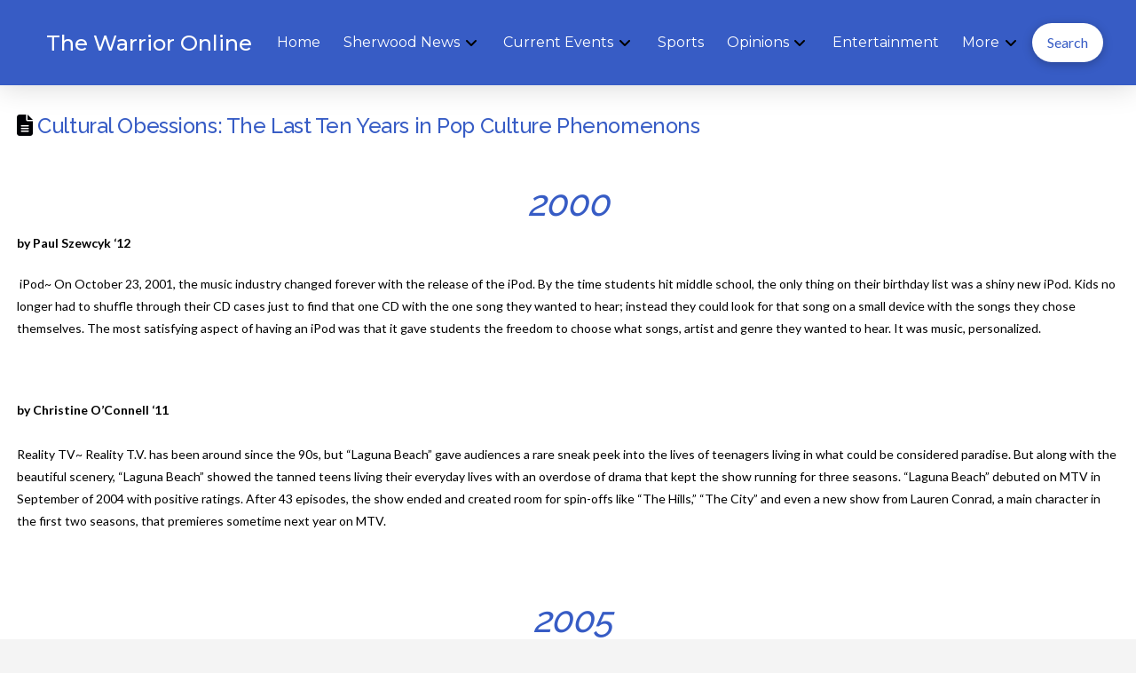

--- FILE ---
content_type: text/html; charset=UTF-8
request_url: https://thewarrioronline.com/2010/12/09/205/
body_size: 20655
content:
<!DOCTYPE html>
<html class="no-js" lang="en-US">
<head>
<meta charset="UTF-8">
<meta name="viewport" content="width=device-width, initial-scale=1.0">
<link rel="pingback" href="https://thewarrioronline.com/xmlrpc.php">
<title>Cultural Obessions: The Last Ten Years in Pop Culture Phenomenons | The Warrior Online</title>
<meta name='robots' content='max-image-preview:large' />
	<style>img:is([sizes="auto" i], [sizes^="auto," i]) { contain-intrinsic-size: 3000px 1500px }</style>
	
		<!-- Meta Tag Manager -->
		<meta name="keywords" content="Sherwood High School Newspaper" />
		<meta http-equiv="default-style" content="The Warrior Online Website" />
		<!-- / Meta Tag Manager -->
<link rel='dns-prefetch' href='//ajax.googleapis.com' />
<link rel='dns-prefetch' href='//fonts.googleapis.com' />
<link rel="alternate" type="application/rss+xml" title="The Warrior Online &raquo; Feed" href="https://thewarrioronline.com/feed/" />
<link rel="alternate" type="application/rss+xml" title="The Warrior Online &raquo; Comments Feed" href="https://thewarrioronline.com/comments/feed/" />
<meta property="og:site_name" content="The Warrior Online"><meta property="og:title" content="Cultural Obessions: The Last Ten Years in Pop Culture Phenomenons"><meta property="og:description" content="2000 by Paul Szewcyk ‘12  iPod~ On October 23, 2001, the music industry changed forever with the release of the iPod. By the time students hit middle school, the only thing on their birthday list&hellip;"><meta property="og:image" content=""><meta property="og:url" content="https://thewarrioronline.com/2010/12/09/205/"><meta property="og:type" content="article"><script type="text/javascript">
/* <![CDATA[ */
window._wpemojiSettings = {"baseUrl":"https:\/\/s.w.org\/images\/core\/emoji\/16.0.1\/72x72\/","ext":".png","svgUrl":"https:\/\/s.w.org\/images\/core\/emoji\/16.0.1\/svg\/","svgExt":".svg","source":{"concatemoji":"https:\/\/thewarrioronline.com\/wp-includes\/js\/wp-emoji-release.min.js?ver=6.8.3"}};
/*! This file is auto-generated */
!function(s,n){var o,i,e;function c(e){try{var t={supportTests:e,timestamp:(new Date).valueOf()};sessionStorage.setItem(o,JSON.stringify(t))}catch(e){}}function p(e,t,n){e.clearRect(0,0,e.canvas.width,e.canvas.height),e.fillText(t,0,0);var t=new Uint32Array(e.getImageData(0,0,e.canvas.width,e.canvas.height).data),a=(e.clearRect(0,0,e.canvas.width,e.canvas.height),e.fillText(n,0,0),new Uint32Array(e.getImageData(0,0,e.canvas.width,e.canvas.height).data));return t.every(function(e,t){return e===a[t]})}function u(e,t){e.clearRect(0,0,e.canvas.width,e.canvas.height),e.fillText(t,0,0);for(var n=e.getImageData(16,16,1,1),a=0;a<n.data.length;a++)if(0!==n.data[a])return!1;return!0}function f(e,t,n,a){switch(t){case"flag":return n(e,"\ud83c\udff3\ufe0f\u200d\u26a7\ufe0f","\ud83c\udff3\ufe0f\u200b\u26a7\ufe0f")?!1:!n(e,"\ud83c\udde8\ud83c\uddf6","\ud83c\udde8\u200b\ud83c\uddf6")&&!n(e,"\ud83c\udff4\udb40\udc67\udb40\udc62\udb40\udc65\udb40\udc6e\udb40\udc67\udb40\udc7f","\ud83c\udff4\u200b\udb40\udc67\u200b\udb40\udc62\u200b\udb40\udc65\u200b\udb40\udc6e\u200b\udb40\udc67\u200b\udb40\udc7f");case"emoji":return!a(e,"\ud83e\udedf")}return!1}function g(e,t,n,a){var r="undefined"!=typeof WorkerGlobalScope&&self instanceof WorkerGlobalScope?new OffscreenCanvas(300,150):s.createElement("canvas"),o=r.getContext("2d",{willReadFrequently:!0}),i=(o.textBaseline="top",o.font="600 32px Arial",{});return e.forEach(function(e){i[e]=t(o,e,n,a)}),i}function t(e){var t=s.createElement("script");t.src=e,t.defer=!0,s.head.appendChild(t)}"undefined"!=typeof Promise&&(o="wpEmojiSettingsSupports",i=["flag","emoji"],n.supports={everything:!0,everythingExceptFlag:!0},e=new Promise(function(e){s.addEventListener("DOMContentLoaded",e,{once:!0})}),new Promise(function(t){var n=function(){try{var e=JSON.parse(sessionStorage.getItem(o));if("object"==typeof e&&"number"==typeof e.timestamp&&(new Date).valueOf()<e.timestamp+604800&&"object"==typeof e.supportTests)return e.supportTests}catch(e){}return null}();if(!n){if("undefined"!=typeof Worker&&"undefined"!=typeof OffscreenCanvas&&"undefined"!=typeof URL&&URL.createObjectURL&&"undefined"!=typeof Blob)try{var e="postMessage("+g.toString()+"("+[JSON.stringify(i),f.toString(),p.toString(),u.toString()].join(",")+"));",a=new Blob([e],{type:"text/javascript"}),r=new Worker(URL.createObjectURL(a),{name:"wpTestEmojiSupports"});return void(r.onmessage=function(e){c(n=e.data),r.terminate(),t(n)})}catch(e){}c(n=g(i,f,p,u))}t(n)}).then(function(e){for(var t in e)n.supports[t]=e[t],n.supports.everything=n.supports.everything&&n.supports[t],"flag"!==t&&(n.supports.everythingExceptFlag=n.supports.everythingExceptFlag&&n.supports[t]);n.supports.everythingExceptFlag=n.supports.everythingExceptFlag&&!n.supports.flag,n.DOMReady=!1,n.readyCallback=function(){n.DOMReady=!0}}).then(function(){return e}).then(function(){var e;n.supports.everything||(n.readyCallback(),(e=n.source||{}).concatemoji?t(e.concatemoji):e.wpemoji&&e.twemoji&&(t(e.twemoji),t(e.wpemoji)))}))}((window,document),window._wpemojiSettings);
/* ]]> */
</script>
<link rel='stylesheet' id='dashicons-css' href='https://thewarrioronline.com/wp-includes/css/dashicons.min.css?ver=6.8.3' type='text/css' media='all' />
<link rel='stylesheet' id='post-views-counter-frontend-css' href='https://thewarrioronline.com/wp-content/plugins/post-views-counter/css/frontend.css?ver=1.7.0' type='text/css' media='all' />
<style id='wp-emoji-styles-inline-css' type='text/css'>

	img.wp-smiley, img.emoji {
		display: inline !important;
		border: none !important;
		box-shadow: none !important;
		height: 1em !important;
		width: 1em !important;
		margin: 0 0.07em !important;
		vertical-align: -0.1em !important;
		background: none !important;
		padding: 0 !important;
	}
</style>
<link rel='stylesheet' id='wp-block-library-css' href='https://thewarrioronline.com/wp-includes/css/dist/block-library/style.min.css?ver=6.8.3' type='text/css' media='all' />
<style id='wp-block-library-theme-inline-css' type='text/css'>
.wp-block-audio :where(figcaption){color:#555;font-size:13px;text-align:center}.is-dark-theme .wp-block-audio :where(figcaption){color:#ffffffa6}.wp-block-audio{margin:0 0 1em}.wp-block-code{border:1px solid #ccc;border-radius:4px;font-family:Menlo,Consolas,monaco,monospace;padding:.8em 1em}.wp-block-embed :where(figcaption){color:#555;font-size:13px;text-align:center}.is-dark-theme .wp-block-embed :where(figcaption){color:#ffffffa6}.wp-block-embed{margin:0 0 1em}.blocks-gallery-caption{color:#555;font-size:13px;text-align:center}.is-dark-theme .blocks-gallery-caption{color:#ffffffa6}:root :where(.wp-block-image figcaption){color:#555;font-size:13px;text-align:center}.is-dark-theme :root :where(.wp-block-image figcaption){color:#ffffffa6}.wp-block-image{margin:0 0 1em}.wp-block-pullquote{border-bottom:4px solid;border-top:4px solid;color:currentColor;margin-bottom:1.75em}.wp-block-pullquote cite,.wp-block-pullquote footer,.wp-block-pullquote__citation{color:currentColor;font-size:.8125em;font-style:normal;text-transform:uppercase}.wp-block-quote{border-left:.25em solid;margin:0 0 1.75em;padding-left:1em}.wp-block-quote cite,.wp-block-quote footer{color:currentColor;font-size:.8125em;font-style:normal;position:relative}.wp-block-quote:where(.has-text-align-right){border-left:none;border-right:.25em solid;padding-left:0;padding-right:1em}.wp-block-quote:where(.has-text-align-center){border:none;padding-left:0}.wp-block-quote.is-large,.wp-block-quote.is-style-large,.wp-block-quote:where(.is-style-plain){border:none}.wp-block-search .wp-block-search__label{font-weight:700}.wp-block-search__button{border:1px solid #ccc;padding:.375em .625em}:where(.wp-block-group.has-background){padding:1.25em 2.375em}.wp-block-separator.has-css-opacity{opacity:.4}.wp-block-separator{border:none;border-bottom:2px solid;margin-left:auto;margin-right:auto}.wp-block-separator.has-alpha-channel-opacity{opacity:1}.wp-block-separator:not(.is-style-wide):not(.is-style-dots){width:100px}.wp-block-separator.has-background:not(.is-style-dots){border-bottom:none;height:1px}.wp-block-separator.has-background:not(.is-style-wide):not(.is-style-dots){height:2px}.wp-block-table{margin:0 0 1em}.wp-block-table td,.wp-block-table th{word-break:normal}.wp-block-table :where(figcaption){color:#555;font-size:13px;text-align:center}.is-dark-theme .wp-block-table :where(figcaption){color:#ffffffa6}.wp-block-video :where(figcaption){color:#555;font-size:13px;text-align:center}.is-dark-theme .wp-block-video :where(figcaption){color:#ffffffa6}.wp-block-video{margin:0 0 1em}:root :where(.wp-block-template-part.has-background){margin-bottom:0;margin-top:0;padding:1.25em 2.375em}
</style>
<style id='classic-theme-styles-inline-css' type='text/css'>
/*! This file is auto-generated */
.wp-block-button__link{color:#fff;background-color:#32373c;border-radius:9999px;box-shadow:none;text-decoration:none;padding:calc(.667em + 2px) calc(1.333em + 2px);font-size:1.125em}.wp-block-file__button{background:#32373c;color:#fff;text-decoration:none}
</style>
<link rel='stylesheet' id='essgrid-blocks-editor-css-css' href='https://thewarrioronline.com/wp-content/plugins/essential-grid/admin/includes/builders/gutenberg/build/index.css?ver=1762852972' type='text/css' media='all' />
<style id='global-styles-inline-css' type='text/css'>
:root{--wp--preset--aspect-ratio--square: 1;--wp--preset--aspect-ratio--4-3: 4/3;--wp--preset--aspect-ratio--3-4: 3/4;--wp--preset--aspect-ratio--3-2: 3/2;--wp--preset--aspect-ratio--2-3: 2/3;--wp--preset--aspect-ratio--16-9: 16/9;--wp--preset--aspect-ratio--9-16: 9/16;--wp--preset--color--black: #000000;--wp--preset--color--cyan-bluish-gray: #abb8c3;--wp--preset--color--white: #ffffff;--wp--preset--color--pale-pink: #f78da7;--wp--preset--color--vivid-red: #cf2e2e;--wp--preset--color--luminous-vivid-orange: #ff6900;--wp--preset--color--luminous-vivid-amber: #fcb900;--wp--preset--color--light-green-cyan: #7bdcb5;--wp--preset--color--vivid-green-cyan: #00d084;--wp--preset--color--pale-cyan-blue: #8ed1fc;--wp--preset--color--vivid-cyan-blue: #0693e3;--wp--preset--color--vivid-purple: #9b51e0;--wp--preset--gradient--vivid-cyan-blue-to-vivid-purple: linear-gradient(135deg,rgba(6,147,227,1) 0%,rgb(155,81,224) 100%);--wp--preset--gradient--light-green-cyan-to-vivid-green-cyan: linear-gradient(135deg,rgb(122,220,180) 0%,rgb(0,208,130) 100%);--wp--preset--gradient--luminous-vivid-amber-to-luminous-vivid-orange: linear-gradient(135deg,rgba(252,185,0,1) 0%,rgba(255,105,0,1) 100%);--wp--preset--gradient--luminous-vivid-orange-to-vivid-red: linear-gradient(135deg,rgba(255,105,0,1) 0%,rgb(207,46,46) 100%);--wp--preset--gradient--very-light-gray-to-cyan-bluish-gray: linear-gradient(135deg,rgb(238,238,238) 0%,rgb(169,184,195) 100%);--wp--preset--gradient--cool-to-warm-spectrum: linear-gradient(135deg,rgb(74,234,220) 0%,rgb(151,120,209) 20%,rgb(207,42,186) 40%,rgb(238,44,130) 60%,rgb(251,105,98) 80%,rgb(254,248,76) 100%);--wp--preset--gradient--blush-light-purple: linear-gradient(135deg,rgb(255,206,236) 0%,rgb(152,150,240) 100%);--wp--preset--gradient--blush-bordeaux: linear-gradient(135deg,rgb(254,205,165) 0%,rgb(254,45,45) 50%,rgb(107,0,62) 100%);--wp--preset--gradient--luminous-dusk: linear-gradient(135deg,rgb(255,203,112) 0%,rgb(199,81,192) 50%,rgb(65,88,208) 100%);--wp--preset--gradient--pale-ocean: linear-gradient(135deg,rgb(255,245,203) 0%,rgb(182,227,212) 50%,rgb(51,167,181) 100%);--wp--preset--gradient--electric-grass: linear-gradient(135deg,rgb(202,248,128) 0%,rgb(113,206,126) 100%);--wp--preset--gradient--midnight: linear-gradient(135deg,rgb(2,3,129) 0%,rgb(40,116,252) 100%);--wp--preset--font-size--small: 13px;--wp--preset--font-size--medium: 20px;--wp--preset--font-size--large: 36px;--wp--preset--font-size--x-large: 42px;--wp--preset--spacing--20: 0.44rem;--wp--preset--spacing--30: 0.67rem;--wp--preset--spacing--40: 1rem;--wp--preset--spacing--50: 1.5rem;--wp--preset--spacing--60: 2.25rem;--wp--preset--spacing--70: 3.38rem;--wp--preset--spacing--80: 5.06rem;--wp--preset--shadow--natural: 6px 6px 9px rgba(0, 0, 0, 0.2);--wp--preset--shadow--deep: 12px 12px 50px rgba(0, 0, 0, 0.4);--wp--preset--shadow--sharp: 6px 6px 0px rgba(0, 0, 0, 0.2);--wp--preset--shadow--outlined: 6px 6px 0px -3px rgba(255, 255, 255, 1), 6px 6px rgba(0, 0, 0, 1);--wp--preset--shadow--crisp: 6px 6px 0px rgba(0, 0, 0, 1);}:where(.is-layout-flex){gap: 0.5em;}:where(.is-layout-grid){gap: 0.5em;}body .is-layout-flex{display: flex;}.is-layout-flex{flex-wrap: wrap;align-items: center;}.is-layout-flex > :is(*, div){margin: 0;}body .is-layout-grid{display: grid;}.is-layout-grid > :is(*, div){margin: 0;}:where(.wp-block-columns.is-layout-flex){gap: 2em;}:where(.wp-block-columns.is-layout-grid){gap: 2em;}:where(.wp-block-post-template.is-layout-flex){gap: 1.25em;}:where(.wp-block-post-template.is-layout-grid){gap: 1.25em;}.has-black-color{color: var(--wp--preset--color--black) !important;}.has-cyan-bluish-gray-color{color: var(--wp--preset--color--cyan-bluish-gray) !important;}.has-white-color{color: var(--wp--preset--color--white) !important;}.has-pale-pink-color{color: var(--wp--preset--color--pale-pink) !important;}.has-vivid-red-color{color: var(--wp--preset--color--vivid-red) !important;}.has-luminous-vivid-orange-color{color: var(--wp--preset--color--luminous-vivid-orange) !important;}.has-luminous-vivid-amber-color{color: var(--wp--preset--color--luminous-vivid-amber) !important;}.has-light-green-cyan-color{color: var(--wp--preset--color--light-green-cyan) !important;}.has-vivid-green-cyan-color{color: var(--wp--preset--color--vivid-green-cyan) !important;}.has-pale-cyan-blue-color{color: var(--wp--preset--color--pale-cyan-blue) !important;}.has-vivid-cyan-blue-color{color: var(--wp--preset--color--vivid-cyan-blue) !important;}.has-vivid-purple-color{color: var(--wp--preset--color--vivid-purple) !important;}.has-black-background-color{background-color: var(--wp--preset--color--black) !important;}.has-cyan-bluish-gray-background-color{background-color: var(--wp--preset--color--cyan-bluish-gray) !important;}.has-white-background-color{background-color: var(--wp--preset--color--white) !important;}.has-pale-pink-background-color{background-color: var(--wp--preset--color--pale-pink) !important;}.has-vivid-red-background-color{background-color: var(--wp--preset--color--vivid-red) !important;}.has-luminous-vivid-orange-background-color{background-color: var(--wp--preset--color--luminous-vivid-orange) !important;}.has-luminous-vivid-amber-background-color{background-color: var(--wp--preset--color--luminous-vivid-amber) !important;}.has-light-green-cyan-background-color{background-color: var(--wp--preset--color--light-green-cyan) !important;}.has-vivid-green-cyan-background-color{background-color: var(--wp--preset--color--vivid-green-cyan) !important;}.has-pale-cyan-blue-background-color{background-color: var(--wp--preset--color--pale-cyan-blue) !important;}.has-vivid-cyan-blue-background-color{background-color: var(--wp--preset--color--vivid-cyan-blue) !important;}.has-vivid-purple-background-color{background-color: var(--wp--preset--color--vivid-purple) !important;}.has-black-border-color{border-color: var(--wp--preset--color--black) !important;}.has-cyan-bluish-gray-border-color{border-color: var(--wp--preset--color--cyan-bluish-gray) !important;}.has-white-border-color{border-color: var(--wp--preset--color--white) !important;}.has-pale-pink-border-color{border-color: var(--wp--preset--color--pale-pink) !important;}.has-vivid-red-border-color{border-color: var(--wp--preset--color--vivid-red) !important;}.has-luminous-vivid-orange-border-color{border-color: var(--wp--preset--color--luminous-vivid-orange) !important;}.has-luminous-vivid-amber-border-color{border-color: var(--wp--preset--color--luminous-vivid-amber) !important;}.has-light-green-cyan-border-color{border-color: var(--wp--preset--color--light-green-cyan) !important;}.has-vivid-green-cyan-border-color{border-color: var(--wp--preset--color--vivid-green-cyan) !important;}.has-pale-cyan-blue-border-color{border-color: var(--wp--preset--color--pale-cyan-blue) !important;}.has-vivid-cyan-blue-border-color{border-color: var(--wp--preset--color--vivid-cyan-blue) !important;}.has-vivid-purple-border-color{border-color: var(--wp--preset--color--vivid-purple) !important;}.has-vivid-cyan-blue-to-vivid-purple-gradient-background{background: var(--wp--preset--gradient--vivid-cyan-blue-to-vivid-purple) !important;}.has-light-green-cyan-to-vivid-green-cyan-gradient-background{background: var(--wp--preset--gradient--light-green-cyan-to-vivid-green-cyan) !important;}.has-luminous-vivid-amber-to-luminous-vivid-orange-gradient-background{background: var(--wp--preset--gradient--luminous-vivid-amber-to-luminous-vivid-orange) !important;}.has-luminous-vivid-orange-to-vivid-red-gradient-background{background: var(--wp--preset--gradient--luminous-vivid-orange-to-vivid-red) !important;}.has-very-light-gray-to-cyan-bluish-gray-gradient-background{background: var(--wp--preset--gradient--very-light-gray-to-cyan-bluish-gray) !important;}.has-cool-to-warm-spectrum-gradient-background{background: var(--wp--preset--gradient--cool-to-warm-spectrum) !important;}.has-blush-light-purple-gradient-background{background: var(--wp--preset--gradient--blush-light-purple) !important;}.has-blush-bordeaux-gradient-background{background: var(--wp--preset--gradient--blush-bordeaux) !important;}.has-luminous-dusk-gradient-background{background: var(--wp--preset--gradient--luminous-dusk) !important;}.has-pale-ocean-gradient-background{background: var(--wp--preset--gradient--pale-ocean) !important;}.has-electric-grass-gradient-background{background: var(--wp--preset--gradient--electric-grass) !important;}.has-midnight-gradient-background{background: var(--wp--preset--gradient--midnight) !important;}.has-small-font-size{font-size: var(--wp--preset--font-size--small) !important;}.has-medium-font-size{font-size: var(--wp--preset--font-size--medium) !important;}.has-large-font-size{font-size: var(--wp--preset--font-size--large) !important;}.has-x-large-font-size{font-size: var(--wp--preset--font-size--x-large) !important;}
:where(.wp-block-post-template.is-layout-flex){gap: 1.25em;}:where(.wp-block-post-template.is-layout-grid){gap: 1.25em;}
:where(.wp-block-columns.is-layout-flex){gap: 2em;}:where(.wp-block-columns.is-layout-grid){gap: 2em;}
:root :where(.wp-block-pullquote){font-size: 1.5em;line-height: 1.6;}
</style>
<link rel='stylesheet' id='img_slider_lightbox2_stylesheet-css' href='https://thewarrioronline.com/wp-content/plugins/image-slider-slideshow/assets/css/lightbox.min.css?ver=1.8' type='text/css' media='all' />
<link rel='stylesheet' id='img-slider-css-css' href='https://thewarrioronline.com/wp-content/plugins/image-slider-slideshow/assets/css/portfolio.css?ver=1.8' type='text/css' media='all' />
<link rel='stylesheet' id='rpg-font-awesome-5.0.8-css' href='https://thewarrioronline.com/wp-content/plugins/image-slider-slideshow/assets/css/font-awesome-latest/css/fontawesome-all.min.css?ver=6.8.3' type='text/css' media='all' />
<link rel='stylesheet' id='img-slider-bootstrap-css-css' href='https://thewarrioronline.com/wp-content/plugins/image-slider-slideshow/assets/css/bootstrap.css?ver=1.8' type='text/css' media='all' />
<link rel='stylesheet' id='owl-carousel-css-css' href='https://thewarrioronline.com/wp-content/plugins/image-slider-slideshow/assets/css/owl.carousel.min.css?ver=1.8' type='text/css' media='all' />
<link rel='stylesheet' id='owl-theme-default-css-css' href='https://thewarrioronline.com/wp-content/plugins/image-slider-slideshow/assets/css/owl.theme.default.min.css?ver=1.8' type='text/css' media='all' />
<link rel='stylesheet' id='owl-animate-css-css' href='https://thewarrioronline.com/wp-content/plugins/image-slider-slideshow/assets/css/animate.css?ver=1.8' type='text/css' media='all' />
<link rel='stylesheet' id='custom-slider-css-css' href='https://thewarrioronline.com/wp-content/plugins/image-slider-slideshow/assets/css/custom-slider.css?ver=1.8' type='text/css' media='all' />
<link rel='stylesheet' id='swiper-master-css-css' href='https://thewarrioronline.com/wp-content/plugins/image-slider-slideshow/assets/css/swiper.min.css?ver=1.8' type='text/css' media='all' />
<link rel='stylesheet' id='yop-public-css' href='https://thewarrioronline.com/wp-content/plugins/yop-poll/public/assets/css/yop-poll-public-6.5.39.css?ver=6.8.3' type='text/css' media='all' />
<link rel='stylesheet' id='wp-components-css' href='https://thewarrioronline.com/wp-includes/css/dist/components/style.min.css?ver=6.8.3' type='text/css' media='all' />
<link rel='stylesheet' id='godaddy-styles-css' href='https://thewarrioronline.com/wp-content/mu-plugins/vendor/wpex/godaddy-launch/includes/Dependencies/GoDaddy/Styles/build/latest.css?ver=2.0.2' type='text/css' media='all' />
<link rel='stylesheet' id='jquery-ui-style-css' href='https://ajax.googleapis.com/ajax/libs/jqueryui/1.11.4/themes/ui-darkness/jquery-ui.css?ver=1.11.4' type='text/css' media='all' />
<link rel='stylesheet' id='font-awesome-css-css' href='https://thewarrioronline.com/wp-content/plugins/text-slider/public/../includes/font-awesome/css/font-awesome.min.css?ver=1.0.0' type='text/css' media='all' />
<link rel='stylesheet' id='font-awesome-ie7-css-css' href='https://thewarrioronline.com/wp-content/plugins/text-slider/public/../includes/font-awesome/css/font-awesome-ie7.min.css?ver=1.0.0' type='text/css' media='all' />
<link rel='stylesheet' id='text-slider-plugin-styles-css' href='https://thewarrioronline.com/wp-content/plugins/text-slider/public/assets/css/public.css?ver=1.0.0' type='text/css' media='all' />
<link rel='stylesheet' id='x-stack-css' href='https://thewarrioronline.com/wp-content/themes/pro/framework/dist/css/site/stacks/renew.css?ver=6.7.8' type='text/css' media='all' />
<link rel='stylesheet' id='mm-compiled-options-mobmenu-css' href='https://thewarrioronline.com/wp-content/uploads/dynamic-mobmenu.css?ver=2.8.8-383' type='text/css' media='all' />
<link rel='stylesheet' id='mm-google-webfont-dosis-css' href='//fonts.googleapis.com/css?family=Dosis%3Ainherit%2C400&#038;subset=latin%2Clatin-ext&#038;ver=6.8.3' type='text/css' media='all' />
<link rel='stylesheet' id='tp-fontello-css' href='https://thewarrioronline.com/wp-content/plugins/essential-grid/public/assets/font/fontello/css/fontello.css?ver=3.1.9.4' type='text/css' media='all' />
<link rel='stylesheet' id='esg-plugin-settings-css' href='https://thewarrioronline.com/wp-content/plugins/essential-grid/public/assets/css/settings.css?ver=3.1.9.4' type='text/css' media='all' />
<link rel='stylesheet' id='cssmobmenu-icons-css' href='https://thewarrioronline.com/wp-content/plugins/mobile-menu/includes/css/mobmenu-icons.css?ver=6.8.3' type='text/css' media='all' />
<link rel='stylesheet' id='cssmobmenu-css' href='https://thewarrioronline.com/wp-content/plugins/mobile-menu/includes/css/mobmenu.css?ver=2.8.8' type='text/css' media='all' />
<style id='cs-inline-css' type='text/css'>
@media (min-width:1200px){.x-hide-xl{display:none !important;}}@media (min-width:979px) and (max-width:1199px){.x-hide-lg{display:none !important;}}@media (min-width:767px) and (max-width:978px){.x-hide-md{display:none !important;}}@media (min-width:480px) and (max-width:766px){.x-hide-sm{display:none !important;}}@media (max-width:479px){.x-hide-xs{display:none !important;}} a,h1 a:hover,h2 a:hover,h3 a:hover,h4 a:hover,h5 a:hover,h6 a:hover,.x-comment-time:hover,#reply-title small a,.comment-reply-link:hover,.x-comment-author a:hover,.x-recent-posts a:hover .h-recent-posts{color:hsl(0,0%,0%);}a:hover,#reply-title small a:hover{color:hsl(229,90%,4%);}.entry-title i,.entry-title svg{color:hsl(223,100%,1%);}a.x-img-thumbnail:hover,li.bypostauthor > article.comment{border-color:hsl(0,0%,0%);}.flex-direction-nav a,.flex-control-nav a:hover,.flex-control-nav a.flex-active,.x-dropcap,.x-skill-bar .bar,.x-pricing-column.featured h2,.h-comments-title small,.x-pagination a:hover,.woocommerce-pagination a:hover,.x-entry-share .x-share:hover,.entry-thumb,.widget_tag_cloud .tagcloud a:hover,.widget_product_tag_cloud .tagcloud a:hover,.x-highlight,.x-recent-posts .x-recent-posts-img:after,.x-portfolio-filters{background-color:hsl(0,0%,0%);}.x-portfolio-filters:hover{background-color:hsl(229,90%,4%);}.x-main{width:calc(82% - 3.20197%);}.x-sidebar{width:calc(100% - 3.20197% - 82%);}.h-landmark{font-weight:400;}.x-comment-author a{color:hsl(0,0%,0%);}.x-comment-author a,.comment-form-author label,.comment-form-email label,.comment-form-url label,.comment-form-rating label,.comment-form-comment label,.widget_calendar #wp-calendar caption,.widget_calendar #wp-calendar th,.x-accordion-heading .x-accordion-toggle,.x-nav-tabs > li > a:hover,.x-nav-tabs > .active > a,.x-nav-tabs > .active > a:hover{color:rgb(55,92,197);}.widget_calendar #wp-calendar th{border-bottom-color:rgb(55,92,197);}.x-pagination span.current,.woocommerce-pagination span[aria-current],.x-portfolio-filters-menu,.widget_tag_cloud .tagcloud a,.h-feature-headline span i,.widget_price_filter .ui-slider .ui-slider-handle{background-color:rgb(55,92,197);}@media (max-width:978.98px){}@media (max-width:978.98px){.x-content-sidebar-active .alignwide,.x-sidebar-content-active .alignwide{width:calc((1288 / 1358) * 100%);max-width:calc((1288 / 1358) * 100%);margin-left:calc((((1288 / 1358) * 100%) - 100%) / -2);}}@media (max-width:978.98px){.x-content-sidebar-active .alignfull,.x-sidebar-content-active .alignfull{width:calc((1400 / 1358) * 100%);max-width:calc((1400 / 1358) * 100%);margin-left:calc((((1400 / 1358) * 100%) - 100%) / -2);}}.x-full-width-active .alignwide{width:calc((1288 / 1358) * 100%);max-width:calc((1288 / 1358) * 100%);margin-left:calc((((1288 / 1358) * 100%) - 100%) / -2);}.x-full-width-active .alignfull{width:calc((1400 / 1358) * 100%);max-width:calc((1400 / 1358) * 100%);margin-left:calc((((1400 / 1358) * 100%) - 100%) / -2);}html{font-size:12px;}@media (min-width:479px){html{font-size:12px;}}@media (min-width:766px){html{font-size:12px;}}@media (min-width:978px){html{font-size:12px;}}@media (min-width:1199px){html{font-size:12px;}}body{font-style:normal;font-weight:400;color:hsl(0,0%,0%);background-color:#f4f4f4;}.w-b{font-weight:400 !important;}h1,h2,h3,h4,h5,h6,.h1,.h2,.h3,.h4,.h5,.h6,.x-text-headline{font-family:"Raleway",sans-serif;font-style:normal;font-weight:500;}h1,.h1{letter-spacing:-0.018em;}h2,.h2{letter-spacing:-0.025em;}h3,.h3{letter-spacing:-0.031em;}h4,.h4{letter-spacing:-0.042em;}h5,.h5{letter-spacing:-0.048em;}h6,.h6{letter-spacing:-0.071em;}.w-h{font-weight:500 !important;}.x-container.width{width:97%;}.x-container.max{max-width:1400px;}.x-bar-content.x-container.width{flex-basis:97%;}.site,.x-site{width:97%;max-width:1400px;}.x-main.full{float:none;clear:both;display:block;width:auto;}@media (max-width:978.98px){.x-main.full,.x-main.left,.x-main.right,.x-sidebar.left,.x-sidebar.right{float:none;display:block;width:auto !important;}}.entry-header,.entry-content{font-size:1.167rem;}body,input,button,select,textarea{font-family:"Lato",sans-serif;}h1,h2,h3,h4,h5,h6,.h1,.h2,.h3,.h4,.h5,.h6,h1 a,h2 a,h3 a,h4 a,h5 a,h6 a,.h1 a,.h2 a,.h3 a,.h4 a,.h5 a,.h6 a,blockquote{color:rgb(55,92,197);}.cfc-h-tx{color:rgb(55,92,197) !important;}.cfc-h-bd{border-color:rgb(55,92,197) !important;}.cfc-h-bg{background-color:rgb(55,92,197) !important;}.cfc-b-tx{color:hsl(0,0%,0%) !important;}.cfc-b-bd{border-color:hsl(0,0%,0%) !important;}.cfc-b-bg{background-color:hsl(0,0%,0%) !important;}.x-btn,.button,[type="submit"]{color:#ffffff;border-color:hsl(214,66%,66%);background-color:rgb(102,154,223);text-shadow:0 0.075em 0.075em rgba(0,0,0,0.5);border-radius:0.25em;padding:0.579em 1.105em 0.842em;font-size:19px;}.x-btn:hover,.button:hover,[type="submit"]:hover{color:#fff;border-color:rgb(62,137,236);background-color:rgb(62,137,236);text-shadow:0 0.075em 0.075em rgba(0,0,0,0.5);}.x-btn.x-btn-real,.x-btn.x-btn-real:hover{margin-bottom:0.25em;text-shadow:0 0.075em 0.075em rgba(0,0,0,0.65);}.x-btn.x-btn-real{box-shadow:0 0.25em 0 0 #2a2a2a,0 4px 9px rgba(0,0,0,0.75);}.x-btn.x-btn-real:hover{box-shadow:0 0.25em 0 0 #2a2a2a,0 4px 9px rgba(0,0,0,0.75);}.x-btn.x-btn-flat,.x-btn.x-btn-flat:hover{margin-bottom:0;text-shadow:0 0.075em 0.075em rgba(0,0,0,0.65);box-shadow:none;}.x-btn.x-btn-transparent,.x-btn.x-btn-transparent:hover{margin-bottom:0;border-width:3px;text-shadow:none;text-transform:uppercase;background-color:transparent;box-shadow:none;}body .gform_wrapper .gfield_required{color:hsl(0,0%,0%);}body .gform_wrapper h2.gsection_title,body .gform_wrapper h3.gform_title,body .gform_wrapper .top_label .gfield_label,body .gform_wrapper .left_label .gfield_label,body .gform_wrapper .right_label .gfield_label{font-weight:500;}body .gform_wrapper h2.gsection_title{letter-spacing:-0.025em!important;}body .gform_wrapper h3.gform_title{letter-spacing:-0.031em!important;}body .gform_wrapper .top_label .gfield_label,body .gform_wrapper .left_label .gfield_label,body .gform_wrapper .right_label .gfield_label{color:rgb(55,92,197);}body .gform_wrapper .validation_message{font-weight:400;}.x-colophon.bottom{background-color:#375cc5;}.x-colophon.bottom,.x-colophon.bottom a,.x-colophon.bottom .x-social-global a{color:#ffffff;}.bg .mejs-container,.x-video .mejs-container{position:unset !important;} @font-face{font-family:'FontAwesomePro';font-style:normal;font-weight:900;font-display:block;src:url('https://thewarrioronline.com/wp-content/themes/pro/cornerstone/assets/fonts/fa-solid-900.woff2?ver=6.7.2') format('woff2'),url('https://thewarrioronline.com/wp-content/themes/pro/cornerstone/assets/fonts/fa-solid-900.ttf?ver=6.7.2') format('truetype');}[data-x-fa-pro-icon]{font-family:"FontAwesomePro" !important;}[data-x-fa-pro-icon]:before{content:attr(data-x-fa-pro-icon);}[data-x-icon],[data-x-icon-o],[data-x-icon-l],[data-x-icon-s],[data-x-icon-b],[data-x-icon-sr],[data-x-icon-ss],[data-x-icon-sl],[data-x-fa-pro-icon],[class*="cs-fa-"]{display:inline-flex;font-style:normal;font-weight:400;text-decoration:inherit;text-rendering:auto;-webkit-font-smoothing:antialiased;-moz-osx-font-smoothing:grayscale;}[data-x-icon].left,[data-x-icon-o].left,[data-x-icon-l].left,[data-x-icon-s].left,[data-x-icon-b].left,[data-x-icon-sr].left,[data-x-icon-ss].left,[data-x-icon-sl].left,[data-x-fa-pro-icon].left,[class*="cs-fa-"].left{margin-right:0.5em;}[data-x-icon].right,[data-x-icon-o].right,[data-x-icon-l].right,[data-x-icon-s].right,[data-x-icon-b].right,[data-x-icon-sr].right,[data-x-icon-ss].right,[data-x-icon-sl].right,[data-x-fa-pro-icon].right,[class*="cs-fa-"].right{margin-left:0.5em;}[data-x-icon]:before,[data-x-icon-o]:before,[data-x-icon-l]:before,[data-x-icon-s]:before,[data-x-icon-b]:before,[data-x-icon-sr]:before,[data-x-icon-ss]:before,[data-x-icon-sl]:before,[data-x-fa-pro-icon]:before,[class*="cs-fa-"]:before{line-height:1;}@font-face{font-family:'FontAwesome';font-style:normal;font-weight:900;font-display:block;src:url('https://thewarrioronline.com/wp-content/themes/pro/cornerstone/assets/fonts/fa-solid-900.woff2?ver=6.7.2') format('woff2'),url('https://thewarrioronline.com/wp-content/themes/pro/cornerstone/assets/fonts/fa-solid-900.ttf?ver=6.7.2') format('truetype');}[data-x-icon],[data-x-icon-s],[data-x-icon][class*="cs-fa-"]{font-family:"FontAwesome" !important;font-weight:900;}[data-x-icon]:before,[data-x-icon][class*="cs-fa-"]:before{content:attr(data-x-icon);}[data-x-icon-s]:before{content:attr(data-x-icon-s);}@font-face{font-family:'FontAwesomeRegular';font-style:normal;font-weight:400;font-display:block;src:url('https://thewarrioronline.com/wp-content/themes/pro/cornerstone/assets/fonts/fa-regular-400.woff2?ver=6.7.2') format('woff2'),url('https://thewarrioronline.com/wp-content/themes/pro/cornerstone/assets/fonts/fa-regular-400.ttf?ver=6.7.2') format('truetype');}@font-face{font-family:'FontAwesomePro';font-style:normal;font-weight:400;font-display:block;src:url('https://thewarrioronline.com/wp-content/themes/pro/cornerstone/assets/fonts/fa-regular-400.woff2?ver=6.7.2') format('woff2'),url('https://thewarrioronline.com/wp-content/themes/pro/cornerstone/assets/fonts/fa-regular-400.ttf?ver=6.7.2') format('truetype');}[data-x-icon-o]{font-family:"FontAwesomeRegular" !important;}[data-x-icon-o]:before{content:attr(data-x-icon-o);}@font-face{font-family:'FontAwesomeLight';font-style:normal;font-weight:300;font-display:block;src:url('https://thewarrioronline.com/wp-content/themes/pro/cornerstone/assets/fonts/fa-light-300.woff2?ver=6.7.2') format('woff2'),url('https://thewarrioronline.com/wp-content/themes/pro/cornerstone/assets/fonts/fa-light-300.ttf?ver=6.7.2') format('truetype');}@font-face{font-family:'FontAwesomePro';font-style:normal;font-weight:300;font-display:block;src:url('https://thewarrioronline.com/wp-content/themes/pro/cornerstone/assets/fonts/fa-light-300.woff2?ver=6.7.2') format('woff2'),url('https://thewarrioronline.com/wp-content/themes/pro/cornerstone/assets/fonts/fa-light-300.ttf?ver=6.7.2') format('truetype');}[data-x-icon-l]{font-family:"FontAwesomeLight" !important;font-weight:300;}[data-x-icon-l]:before{content:attr(data-x-icon-l);}@font-face{font-family:'FontAwesomeBrands';font-style:normal;font-weight:normal;font-display:block;src:url('https://thewarrioronline.com/wp-content/themes/pro/cornerstone/assets/fonts/fa-brands-400.woff2?ver=6.7.2') format('woff2'),url('https://thewarrioronline.com/wp-content/themes/pro/cornerstone/assets/fonts/fa-brands-400.ttf?ver=6.7.2') format('truetype');}[data-x-icon-b]{font-family:"FontAwesomeBrands" !important;}[data-x-icon-b]:before{content:attr(data-x-icon-b);}.widget.widget_rss li .rsswidget:before{content:"\f35d";padding-right:0.4em;font-family:"FontAwesome";} .mdno-0.x-bar{height:6em;border-top-width:0;border-right-width:0;border-bottom-width:0;border-left-width:0;font-size:16px;background-color:rgb(55,92,197);box-shadow:0em 0.15em 2em rgba(0,0,0,0.15);z-index:9999;}.mdno-0 .x-bar-content{display:flex;flex-direction:row;flex-grow:0;flex-shrink:1;flex-basis:100%;height:6em;}.mdno-0.x-bar-outer-spacers:after,.mdno-0.x-bar-outer-spacers:before{flex-basis:2em;width:2em!important;height:2em;}.mdno-0.x-bar-space{font-size:16px;height:6em;}.mdno-1 .x-bar-content{justify-content:center;align-items:flex-start;}.mdno-2 .x-bar-content{justify-content:space-between;align-items:center;}.mdno-3.x-bar-container{display:flex;flex-direction:row;justify-content:space-between;align-items:center;flex-grow:0;flex-shrink:1;flex-basis:auto;border-top-width:0;border-right-width:0;border-bottom-width:0;border-left-width:0;font-size:1em;z-index:1;}.mdno-4.x-bar-container{background-color:rgb(55,92,197);}.mdno-5.x-text{margin-top:0px;margin-right:15px;margin-bottom:0px;margin-left:15px;border-top-width:0;border-right-width:0;border-bottom-width:0;border-left-width:0;font-size:1em;}.mdno-5.x-text .x-text-content-text-primary{font-family:"Montserrat",sans-serif;font-size:24px;font-style:normal;font-weight:500;line-height:1.4;letter-spacing:0em;text-transform:none;color:rgb(255,255,255);}.mdno-6{font-size:1em;}.mdno-7{display:flex;flex-direction:row;justify-content:space-around;align-items:stretch;align-self:stretch;flex-grow:0;flex-shrink:0;flex-basis:auto;}.mdno-7 > li,.mdno-7 > li > a{flex-grow:0;flex-shrink:1;flex-basis:auto;}.mdno-8 [data-x-toggle-collapse]{transition-duration:300ms;transition-timing-function:cubic-bezier(0.400,0.000,0.200,1.000);}.mdno-9 .x-dropdown {width:14em;font-size:16px;border-top-width:0;border-right-width:0;border-bottom-width:0;border-left-width:0;background-color:rgb(55,92,197);box-shadow:0em 0.15em 2em 0em rgba(0,0,0,0.15);transition-duration:500ms,500ms,0s;transition-timing-function:cubic-bezier(0.400,0.000,0.200,1.000);}.mdno-9 .x-dropdown:not(.x-active) {transition-delay:0s,0s,500ms;}.mdno-a.x-anchor {border-top-width:0;border-right-width:0;border-bottom-width:0;border-left-width:0;font-size:1em;}.mdno-a.x-anchor .x-anchor-content {display:flex;flex-direction:row;justify-content:center;align-items:center;}.mdno-b.x-anchor {background-color:transparent;}.mdno-b.x-anchor .x-anchor-content {padding-top:0.75em;padding-right:0.75em;padding-bottom:0.75em;padding-left:0.75em;}.mdno-b.x-anchor .x-anchor-sub-indicator {margin-top:5px;margin-right:5px;margin-bottom:5px;margin-left:5px;font-size:1em;color:rgba(0,0,0,1);}.mdno-b.x-anchor:hover .x-anchor-sub-indicator,.mdno-b.x-anchor[class*="active"] .x-anchor-sub-indicator,[data-x-effect-provider*="colors"]:hover .mdno-b.x-anchor .x-anchor-sub-indicator {color:rgba(0,0,0,0.5);}.mdno-c.x-anchor .x-anchor-text {margin-top:.8px;margin-right:.8px;margin-bottom:.8px;margin-left:.8px;}.mdno-d.x-anchor .x-anchor-text-primary {font-family:"Montserrat",sans-serif;font-weight:400;color:rgb(255,255,255);}.mdno-e.x-anchor .x-anchor-text-primary {font-size:1em;font-style:normal;line-height:1;}.mdno-f.x-anchor:hover .x-anchor-text-primary,.mdno-f.x-anchor[class*="active"] .x-anchor-text-primary,[data-x-effect-provider*="colors"]:hover .mdno-f.x-anchor .x-anchor-text-primary {color:rgba(0,0,0,0.5);}.mdno-g.x-anchor .x-anchor-text {margin-top:5px;margin-bottom:5px;margin-left:5px;}.mdno-h.x-anchor .x-anchor-text {margin-right:auto;}.mdno-i.x-anchor:hover .x-anchor-text-primary,.mdno-i.x-anchor[class*="active"] .x-anchor-text-primary,[data-x-effect-provider*="colors"]:hover .mdno-i.x-anchor .x-anchor-text-primary {color:rgb(244,244,244);}.mdno-j.x-anchor {width:5em;}.mdno-j.x-anchor .x-anchor-text {margin-right:5px;}.mdno-j.x-anchor .x-anchor-text-primary {color:rgb(55,92,197);}.mdno-j.x-anchor:hover .x-anchor-text-primary,.mdno-j.x-anchor[class*="active"] .x-anchor-text-primary,[data-x-effect-provider*="colors"]:hover .mdno-j.x-anchor .x-anchor-text-primary {color:rgb(0,0,0);}.mdno-k.x-anchor {height:2.75em;border-top-left-radius:100em;border-top-right-radius:100em;border-bottom-right-radius:100em;border-bottom-left-radius:100em;background-color:rgba(255,255,255,1);box-shadow:0em 0.15em 0.65em 0em rgba(0,0,0,0.25);}.mdno-l.x-anchor .x-anchor-text-primary {font-family:inherit;font-weight:400;}.mdno-m.x-anchor {width:2.75em;}.mdno-m.x-anchor .x-graphic {margin-top:5px;margin-right:5px;margin-bottom:5px;margin-left:5px;}.mdno-m.x-anchor .x-graphic-icon {font-size:1.25em;width:1em;color:rgba(0,0,0,1);border-top-width:0;border-right-width:0;border-bottom-width:0;border-left-width:0;height:1em;line-height:1em;background-color:transparent;}.mdno-m.x-anchor:hover .x-graphic-icon,.mdno-m.x-anchor[class*="active"] .x-graphic-icon,[data-x-effect-provider*="colors"]:hover .mdno-m.x-anchor .x-graphic-icon {color:rgba(0,0,0,0.5);}.mdno-m.x-anchor .x-toggle {color:rgba(0,0,0,1);}.mdno-m.x-anchor:hover .x-toggle,.mdno-m.x-anchor[class*="active"] .x-toggle,[data-x-effect-provider*="colors"]:hover .mdno-m.x-anchor .x-toggle {color:rgba(0,0,0,0.5);}.mdno-m.x-anchor .x-toggle-burger {width:12em;margin-top:3.25em;margin-right:0;margin-bottom:3.25em;margin-left:0;font-size:0.1em;}.mdno-m.x-anchor .x-toggle-burger-bun-t {transform:translate3d(0,calc(3.25em * -1),0);}.mdno-m.x-anchor .x-toggle-burger-bun-b {transform:translate3d(0,3.25em,0);}.mdno-n.x-anchor .x-anchor-text-primary {color:rgba(0,0,0,1);}.mdno-o{transition-duration:500ms,0s;transition-timing-function:cubic-bezier(0.400,0.000,0.200,1.000);}.mdno-o .x-modal-content-scroll-area{font-size:16px;padding-top:0;padding-right:calc(1.5em * 1);padding-bottom:0;padding-left:calc(1.5em * 1);}.mdno-o:not(.x-active){transition-delay:0s,500ms;}.mdno-o .x-modal-bg{background-color:rgba(0,0,0,0.75);}.mdno-o .x-modal-close{width:calc(1em * 1);height:calc(1em * 1);font-size:1.5em;color:rgba(255,255,255,0.5);}.mdno-o .x-modal-close:focus,.mdno-o .x-modal-close:hover{color:#ffffff;}.mdno-o .x-modal-content{max-width:28em;border-top-width:0;border-right-width:0;border-bottom-width:0;border-left-width:0;padding-top:2em;padding-right:2em;padding-bottom:2em;padding-left:2em;background-color:#ffffff;box-shadow:0em 0.15em 2em 0em rgba(0,0,0,0.25);transition-duration:500ms;transition-timing-function:cubic-bezier(0.400,0.000,0.200,1.000);}.mdno-p{width:100%;max-width:none;height:auto;border-top-width:0;border-right-width:0;border-bottom-width:0;border-left-width:0;border-top-left-radius:100em;border-top-right-radius:100em;border-bottom-right-radius:100em;border-bottom-left-radius:100em;font-size:1em;background-color:#ffffff;box-shadow:0em 0.15em 0.5em 0em rgba(0,0,0,0.15);}.mdno-p.x-search-focused{border-top-left-radius:100em;border-top-right-radius:100em;border-bottom-right-radius:100em;border-bottom-left-radius:100em;}.mdno-p .x-search-input{order:2;margin-top:0px;margin-right:0px;margin-bottom:0px;margin-left:0px;font-family:inherit;font-size:1em;font-style:normal;font-weight:400;line-height:1.3;color:rgba(0,0,0,0.5);}.mdno-p.x-search-has-content .x-search-input{color:rgba(0,0,0,1);}.mdno-p .x-search-btn-submit{order:1;width:1em;height:1em;margin-top:0.5em;margin-right:0.5em;margin-bottom:0.5em;margin-left:0.9em;border-top-width:0;border-right-width:0;border-bottom-width:0;border-left-width:0;font-size:1em;color:rgba(0,0,0,1);background-color:transparent;}.mdno-p .x-search-btn-clear{order:3;width:2em;height:2em;margin-top:0.5em;margin-right:0.5em;margin-bottom:0.5em;margin-left:0.5em;border-top-width:0;border-right-width:0;border-bottom-width:0;border-left-width:0;border-top-left-radius:100em;border-top-right-radius:100em;border-bottom-right-radius:100em;border-bottom-left-radius:100em;color:rgba(255,255,255,1);font-size:0.9em;background-color:rgba(0,0,0,0.25);}.mdno-p .x-search-btn-clear:focus,.mdno-p .x-search-btn-clear:hover{border-top-left-radius:100em;border-top-right-radius:100em;border-bottom-right-radius:100em;border-bottom-left-radius:100em;background-color:rgba(0,0,0,0.3);}.mdno-q{font-size:16px;transition-duration:500ms;}.mdno-q .x-off-canvas-bg{background-color:rgba(0,0,0,0.75);transition-duration:500ms;transition-timing-function:cubic-bezier(0.400,0.000,0.200,1.000);}.mdno-q .x-off-canvas-close{width:calc(1em * 2);height:calc(1em * 2);font-size:1.5em;color:rgba(0,0,0,0.5);transition-duration:0.3s,500ms,500ms;transition-timing-function:ease-in-out,cubic-bezier(0.400,0.000,0.200,1.000),cubic-bezier(0.400,0.000,0.200,1.000);}.mdno-q .x-off-canvas-close:focus,.mdno-q .x-off-canvas-close:hover{color:rgba(0,0,0,1);}.mdno-q .x-off-canvas-content{max-width:24em;padding-top:calc(1.5em * 2);padding-right:calc(1.5em * 2);padding-bottom:calc(1.5em * 2);padding-left:calc(1.5em * 2);border-top-width:0;border-right-width:0;border-bottom-width:0;border-left-width:0;background-color:#ffffff;box-shadow:0em 0em 2em 0em rgba(0,0,0,0.25);transition-duration:500ms;transition-timing-function:cubic-bezier(0.400,0.000,0.200,1.000);} .x-content-band{margin:0 0 0 0;padding:0 0 0 0;}
</style>
<script type="text/javascript" src="https://thewarrioronline.com/wp-content/plugins/enable-jquery-migrate-helper/js/jquery/jquery-1.12.4-wp.js?ver=1.12.4-wp" id="jquery-core-js"></script>
<script type="text/javascript" src="https://thewarrioronline.com/wp-content/plugins/enable-jquery-migrate-helper/js/jquery-migrate/jquery-migrate-1.4.1-wp.js?ver=1.4.1-wp" id="jquery-migrate-js"></script>
<script type="text/javascript" src="https://thewarrioronline.com/wp-content/plugins/shortcode-for-current-date/dist/script.js?ver=6.8.3" id="shortcode-for-current-date-script-js"></script>
<script type="text/javascript" src="https://thewarrioronline.com/wp-content/plugins/image-slider-slideshow/assets/js/owl.carousel.min.js?ver=1.8" id="owl-carousel-js-js"></script>
<script type="text/javascript" src="https://thewarrioronline.com/wp-content/plugins/image-slider-slideshow/assets/js/swiper.min.js?ver=1.8" id="swiper-master-js-js"></script>
<script type="text/javascript" id="yop-public-js-extra">
/* <![CDATA[ */
var objectL10n = {"yopPollParams":{"urlParams":{"ajax":"https:\/\/thewarrioronline.com\/wp-admin\/admin-ajax.php","wpLogin":"https:\/\/thewarrioronline.com\/wp-login.php?redirect_to=https%3A%2F%2Fthewarrioronline.com%2Fwp-admin%2Fadmin-ajax.php%3Faction%3Dyop_poll_record_wordpress_vote"},"apiParams":{"reCaptcha":{"siteKey":""},"reCaptchaV2Invisible":{"siteKey":""},"reCaptchaV3":{"siteKey":""},"hCaptcha":{"siteKey":""},"cloudflareTurnstile":{"siteKey":""}},"captchaParams":{"imgPath":"https:\/\/thewarrioronline.com\/wp-content\/plugins\/yop-poll\/public\/assets\/img\/","url":"https:\/\/thewarrioronline.com\/wp-content\/plugins\/yop-poll\/app.php","accessibilityAlt":"Sound icon","accessibilityTitle":"Accessibility option: listen to a question and answer it!","accessibilityDescription":"Type below the <strong>answer<\/strong> to what you hear. Numbers or words:","explanation":"Click or touch the <strong>ANSWER<\/strong>","refreshAlt":"Refresh\/reload icon","refreshTitle":"Refresh\/reload: get new images and accessibility option!"},"voteParams":{"invalidPoll":"Invalid Poll","noAnswersSelected":"No answer selected","minAnswersRequired":"At least {min_answers_allowed} answer(s) required","maxAnswersRequired":"A max of {max_answers_allowed} answer(s) accepted","noAnswerForOther":"No other answer entered","noValueForCustomField":"{custom_field_name} is required","tooManyCharsForCustomField":"Text for {custom_field_name} is too long","consentNotChecked":"You must agree to our terms and conditions","noCaptchaSelected":"Captcha is required","thankYou":"Thank you for your vote"},"resultsParams":{"singleVote":"vote","multipleVotes":"votes","singleAnswer":"answer","multipleAnswers":"answers"}}};
/* ]]> */
</script>
<script type="text/javascript" src="https://thewarrioronline.com/wp-content/plugins/yop-poll/public/assets/js/yop-poll-public-6.5.39.min.js?ver=6.8.3" id="yop-public-js"></script>
<script type="text/javascript" src="https://thewarrioronline.com/wp-content/plugins/text-slider/public/assets/js/text-slider.min.js?ver=1.0.0" id="text-sliderslider-plugin-script-js"></script>
<script type="text/javascript" id="tp-tools-js-before">
/* <![CDATA[ */
window.ESG ??={};ESG.E ??={};ESG.E.site_url='https://thewarrioronline.com';ESG.E.plugin_url='https://thewarrioronline.com/wp-content/plugins/essential-grid/';ESG.E.ajax_url='https://thewarrioronline.com/wp-admin/admin-ajax.php';ESG.E.nonce='6fa87f4531';ESG.E.tptools=true;ESG.E.waitTptFunc ??=[];ESG.F ??={};ESG.F.waitTpt=() =>{if ( typeof jQuery==='undefined' ||!window?._tpt?.regResource ||!ESG?.E?.plugin_url ||(!ESG.E.tptools && !window?.SR7?.E?.plugin_url) ) return setTimeout(ESG.F.waitTpt,29);if (!window._tpt.gsap) window._tpt.regResource({id:'tpgsap',url:ESG.E.tptools && ESG.E.plugin_url+'/public/assets/js/libs/tpgsap.js' ||SR7.E.plugin_url + 'public/js/libs/tpgsap.js'});_tpt.checkResources(['tpgsap']).then(() =>{if (window.tpGS && !_tpt?.Back){_tpt.eases=tpGS.eases;Object.keys(_tpt.eases).forEach((e) => {_tpt[e] ===undefined && (_tpt[e]=tpGS[e])});}ESG.E.waitTptFunc.forEach((f) =>{typeof f ==='function' && f();});ESG.E.waitTptFunc=[];});}
/* ]]> */
</script>
<script type="text/javascript" src="https://thewarrioronline.com/wp-content/plugins/essential-grid/public/assets/js/libs/tptools.js?ver=6.7.36" id="tp-tools-js" async="async" data-wp-strategy="async"></script>
<script type="text/javascript" src="https://thewarrioronline.com/wp-content/plugins/mobile-menu/includes/js/mobmenu.js?ver=2.8.8" id="mobmenujs-js"></script>
<link rel="https://api.w.org/" href="https://thewarrioronline.com/wp-json/" /><link rel="alternate" title="JSON" type="application/json" href="https://thewarrioronline.com/wp-json/wp/v2/posts/205" /><link rel="canonical" href="https://thewarrioronline.com/2010/12/09/205/" />
<link rel='shortlink' href='https://thewarrioronline.com/?p=205' />
<link rel="alternate" title="oEmbed (JSON)" type="application/json+oembed" href="https://thewarrioronline.com/wp-json/oembed/1.0/embed?url=https%3A%2F%2Fthewarrioronline.com%2F2010%2F12%2F09%2F205%2F" />
<link rel="alternate" title="oEmbed (XML)" type="text/xml+oembed" href="https://thewarrioronline.com/wp-json/oembed/1.0/embed?url=https%3A%2F%2Fthewarrioronline.com%2F2010%2F12%2F09%2F205%2F&#038;format=xml" />

        <script type="text/javascript">
            var jQueryMigrateHelperHasSentDowngrade = false;

			window.onerror = function( msg, url, line, col, error ) {
				// Break out early, do not processing if a downgrade reqeust was already sent.
				if ( jQueryMigrateHelperHasSentDowngrade ) {
					return true;
                }

				var xhr = new XMLHttpRequest();
				var nonce = '7e23d4eab7';
				var jQueryFunctions = [
					'andSelf',
					'browser',
					'live',
					'boxModel',
					'support.boxModel',
					'size',
					'swap',
					'clean',
					'sub',
                ];
				var match_pattern = /\)\.(.+?) is not a function/;
                var erroredFunction = msg.match( match_pattern );

                // If there was no matching functions, do not try to downgrade.
                if ( null === erroredFunction || typeof erroredFunction !== 'object' || typeof erroredFunction[1] === "undefined" || -1 === jQueryFunctions.indexOf( erroredFunction[1] ) ) {
                    return true;
                }

                // Set that we've now attempted a downgrade request.
                jQueryMigrateHelperHasSentDowngrade = true;

				xhr.open( 'POST', 'https://thewarrioronline.com/wp-admin/admin-ajax.php' );
				xhr.setRequestHeader( 'Content-Type', 'application/x-www-form-urlencoded' );
				xhr.onload = function () {
					var response,
                        reload = false;

					if ( 200 === xhr.status ) {
                        try {
                        	response = JSON.parse( xhr.response );

                        	reload = response.data.reload;
                        } catch ( e ) {
                        	reload = false;
                        }
                    }

					// Automatically reload the page if a deprecation caused an automatic downgrade, ensure visitors get the best possible experience.
					if ( reload ) {
						location.reload();
                    }
				};

				xhr.send( encodeURI( 'action=jquery-migrate-downgrade-version&_wpnonce=' + nonce ) );

				// Suppress error alerts in older browsers
				return true;
			}
        </script>

		    	<style>

		#text-slider {
			width: 100%;
			position: relative;
			font-family: 'Open Sans';
			font-size: 90px;
			font-weight: 600;
			line-height: 85px;
			height:auto;
			overflow:hidden;
			
		}

		#text-slider article {
			width:100%;
			position:absolute;
			top:0;
			left:0;
		}

		#text-slider span {	
			display: block;
		}
		#text-slider-controls {
			width: auto;
			height: auto;
			float:right;
			margin:3%;
			/*position: absolute;
			bottom: 0;
			right: 0;*/
		}
/*		
		#text-slider-controls .prev {	
			float: right;
		}
		#text-slider-controls .next {	
			float: right;
		}
*/
		#text-slider-controls a {
			text-decoration: none;
		}
		.nav-color {
			color: #000;
			font-size:86px;
		}
		.nav-color:hover {
			color: #eee;	
		}

		
				</style>
			<link rel="icon" href="https://thewarrioronline.com/wp-content/uploads/2023/04/cropped-logo_outline-removebg-32x32.png" sizes="32x32" />
<link rel="icon" href="https://thewarrioronline.com/wp-content/uploads/2023/04/cropped-logo_outline-removebg-192x192.png" sizes="192x192" />
<link rel="apple-touch-icon" href="https://thewarrioronline.com/wp-content/uploads/2023/04/cropped-logo_outline-removebg-180x180.png" />
<meta name="msapplication-TileImage" content="https://thewarrioronline.com/wp-content/uploads/2023/04/cropped-logo_outline-removebg-270x270.png" />
		<style type="text/css" id="wp-custom-css">
			/*WPPS-CM17500593-JT*/
.entry-thumb img {
	min-width: auto !important;
	display: block;
  margin-left: auto;
  margin-right: auto;
  width: 50%;
}
.entry-thumb {
	background-color: white !important;
}
.entry-featured {
	border: none;
}
/*WPPS-CM17500593-JT*/

.entry-footer {
  
    display:none ;		</style>
			<!-- Fonts Plugin CSS - https://fontsplugin.com/ -->
	<style>
			</style>
	<!-- Fonts Plugin CSS -->
	<style id="tco-content-dock-generated-css" type="text/css">

      /* Base Styles
      // -------- */

      .visually-hidden {
        overflow: hidden;
        position: absolute;
        width: 1px;
        height: 1px;
        margin: -1px;
        border: 0;
        padding: 0;
        clip: rect(0 0 0 0);
      }

      .visually-hidden.focusable:active,
      .visually-hidden.focusable:focus {
        clip: auto;
        height: auto;
        margin: 0;
        overflow: visible;
        position: static;
        width: auto;
      }

      .tco-content-dock {
        position: fixed;
        bottom: 0;
        ;
        border-bottom: 0;
        padding: 30px;
        background-color: ;
        z-index: 1050;
        -webkit-transition: all 0.5s ease;
                transition: all 0.5s ease;
        -webkit-transform: translate3d(0, 0, 0);
            -ms-transform: translate3d(0, 0, 0);
                transform: translate3d(0, 0, 0);
              }


      /* Headings
      // ----- */

      .tco-content-dock h1,
      .tco-content-dock h2,
      .tco-content-dock h3,
      .tco-content-dock h4,
      .tco-content-dock h5,
      .tco-content-dock h6 {
        color:  !important;
      }


      /* Links
      // -- */

      .tco-content-dock :not(.tco-recent-posts) a:not(.tco-btn) {
        color:  !important;
      }

      .tco-content-dock :not(.tco-recent-posts) a:not(.tco-btn):hover {
        color:  !important;
      }


      /* Widget Styles
      // ---------- */

      .tco-content-dock .widget {
        text-shadow: none;
        color:  !important;
      }

      .tco-content-dock .widget:before {
        display: none;
      }

      .tco-content-dock .h-widget {
        margin: 0 0 0.5em;
        font-size: 1.65em;
        line-height: 1.2;
      }


      /* Close
      // -- */

      .tco-close-content-dock {
        position: absolute;
        top: 10px;
        right: 10px;
        font-size: 12px;
        line-height: 1;
        text-decoration: none;
      }

      .tco-close-content-dock span {
        color:  !important;
        -webkit-transition: color 0.3s ease;
                transition: color 0.3s ease;
      }

      .tco-close-content-dock:hover span {
        color:  !important;
      }

      .tco-content-dock {
        border: none;
      }

      a.tco-close-content-dock span[data-content]::before {
        content: "\2716" !important;
      }


      /* Responsive
      // ------- */

      @media (max-width: 767px) {
        .tco-content-dock {
          display: none;
        }
      }

</style>
  <link rel="stylesheet" href="//fonts.googleapis.com/css?family=Lato:400,400i,700,700i%7CRaleway:500%7CMontserrat:400,400i,500,500i&#038;subset=latin,latin-ext&#038;display=auto" type="text/css" media="all" crossorigin="anonymous" data-x-google-fonts/></head>
<body class="wp-singular post-template-default single single-post postid-205 single-format-standard wp-theme-pro x-renew x-boxed-layout-active x-full-width-active x-post-meta-disabled mob-menu-slideout-over pro-v6_7_8">

  
  
  <div id="x-root" class="x-root">

    
    <div id="x-site" class="x-site site">

      <header class="x-masthead" role="banner">
        <div class="x-bar x-bar-top x-bar-h x-bar-relative x-bar-outer-spacers x-hide-md x-hide-sm x-hide-xs e17700-e1 mdno-0 mdno-1" data-x-bar="{&quot;id&quot;:&quot;e17700-e1&quot;,&quot;region&quot;:&quot;top&quot;,&quot;height&quot;:&quot;6em&quot;}"><div class="e17700-e1 x-bar-content"><div class="x-bar-container e17700-e2 mdno-3"><div class="x-text x-text-headline e17700-e3 mdno-5"><div class="x-text-content"><div class="x-text-content-text"><h1 class="x-text-content-text-primary">The Warrior Online</h1>
</div></div></div><ul class="x-menu-first-level x-menu x-menu-inline e17700-e4 mdno-6 mdno-7 mdno-9" data-x-hoverintent="{&quot;interval&quot;:50,&quot;timeout&quot;:500,&quot;sensitivity&quot;:9}"><li class="menu-item menu-item-type-custom menu-item-object-custom menu-item-home menu-item-16107" id="menu-item-16107"><a class="x-anchor x-anchor-menu-item mdno-a mdno-b mdno-c mdno-d mdno-e mdno-f" tabindex="0" href="https://thewarrioronline.com/"><div class="x-anchor-content"><div class="x-anchor-text"><span class="x-anchor-text-primary">Home</span></div><i class="x-anchor-sub-indicator" data-x-skip-scroll="true" aria-hidden="true" data-x-icon-s="&#xf107;"></i></div></a></li><li class="menu-item menu-item-type-custom menu-item-object-custom menu-item-has-children menu-item-23596" id="menu-item-23596"><a class="x-anchor x-anchor-menu-item mdno-a mdno-b mdno-c mdno-d mdno-e mdno-f" tabindex="0" href="https://thewarrioronline.com/category/news/"><div class="x-anchor-content"><div class="x-anchor-text"><span class="x-anchor-text-primary">Sherwood News</span></div><i class="x-anchor-sub-indicator" data-x-skip-scroll="true" aria-hidden="true" data-x-icon-s="&#xf107;"></i></div></a><ul class="sub-menu x-dropdown" data-x-depth="0" data-x-stem data-x-stem-menu-top><li class="menu-item menu-item-type-taxonomy menu-item-object-category menu-item-14406" id="menu-item-14406"><a class="x-anchor x-anchor-menu-item mdno-a mdno-b mdno-d mdno-e mdno-g mdno-h mdno-i" tabindex="0" href="https://thewarrioronline.com/category/features/"><div class="x-anchor-content"><div class="x-anchor-text"><span class="x-anchor-text-primary">Features</span></div><i class="x-anchor-sub-indicator" data-x-skip-scroll="true" aria-hidden="true" data-x-icon-s="&#xf107;"></i></div></a></li></ul></li><li class="menu-item menu-item-type-taxonomy menu-item-object-category menu-item-has-children menu-item-22306" id="menu-item-22306"><a class="x-anchor x-anchor-menu-item mdno-a mdno-b mdno-c mdno-d mdno-e mdno-f" tabindex="0" href="https://thewarrioronline.com/category/nationalnews/"><div class="x-anchor-content"><div class="x-anchor-text"><span class="x-anchor-text-primary">Current Events</span></div><i class="x-anchor-sub-indicator" data-x-skip-scroll="true" aria-hidden="true" data-x-icon-s="&#xf107;"></i></div></a><ul class="sub-menu x-dropdown" data-x-depth="0" data-x-stem data-x-stem-menu-top><li class="menu-item menu-item-type-taxonomy menu-item-object-category menu-item-23159" id="menu-item-23159"><a class="x-anchor x-anchor-menu-item mdno-a mdno-b mdno-d mdno-e mdno-g mdno-h mdno-i" tabindex="0" href="https://thewarrioronline.com/category/health-and-science/"><div class="x-anchor-content"><div class="x-anchor-text"><span class="x-anchor-text-primary">Health &#038; Science</span></div><i class="x-anchor-sub-indicator" data-x-skip-scroll="true" aria-hidden="true" data-x-icon-s="&#xf107;"></i></div></a></li></ul></li><li class="menu-item menu-item-type-taxonomy menu-item-object-category menu-item-14402" id="menu-item-14402"><a class="x-anchor x-anchor-menu-item mdno-a mdno-b mdno-c mdno-d mdno-e mdno-f" tabindex="0" href="https://thewarrioronline.com/category/sports/"><div class="x-anchor-content"><div class="x-anchor-text"><span class="x-anchor-text-primary">Sports</span></div><i class="x-anchor-sub-indicator" data-x-skip-scroll="true" aria-hidden="true" data-x-icon-s="&#xf107;"></i></div></a></li><li class="menu-item menu-item-type-custom menu-item-object-custom menu-item-has-children menu-item-16335" id="menu-item-16335"><a class="x-anchor x-anchor-menu-item mdno-a mdno-b mdno-c mdno-d mdno-e mdno-f" tabindex="0" href="#"><div class="x-anchor-content"><div class="x-anchor-text"><span class="x-anchor-text-primary">Opinions</span></div><i class="x-anchor-sub-indicator" data-x-skip-scroll="true" aria-hidden="true" data-x-icon-s="&#xf107;"></i></div></a><ul class="sub-menu x-dropdown" data-x-depth="0" data-x-stem data-x-stem-menu-top><li class="menu-item menu-item-type-taxonomy menu-item-object-category menu-item-22309" id="menu-item-22309"><a class="x-anchor x-anchor-menu-item mdno-a mdno-b mdno-d mdno-e mdno-g mdno-h mdno-i" tabindex="0" href="https://thewarrioronline.com/category/opinions/"><div class="x-anchor-content"><div class="x-anchor-text"><span class="x-anchor-text-primary">General</span></div><i class="x-anchor-sub-indicator" data-x-skip-scroll="true" aria-hidden="true" data-x-icon-s="&#xf107;"></i></div></a></li><li class="menu-item menu-item-type-taxonomy menu-item-object-category menu-item-22307" id="menu-item-22307"><a class="x-anchor x-anchor-menu-item mdno-a mdno-b mdno-d mdno-e mdno-g mdno-h mdno-i" tabindex="0" href="https://thewarrioronline.com/category/to-the-point/"><div class="x-anchor-content"><div class="x-anchor-text"><span class="x-anchor-text-primary">To the Point</span></div><i class="x-anchor-sub-indicator" data-x-skip-scroll="true" aria-hidden="true" data-x-icon-s="&#xf107;"></i></div></a></li><li class="menu-item menu-item-type-taxonomy menu-item-object-category menu-item-22308" id="menu-item-22308"><a class="x-anchor x-anchor-menu-item mdno-a mdno-b mdno-d mdno-e mdno-g mdno-h mdno-i" tabindex="0" href="https://thewarrioronline.com/category/humor/"><div class="x-anchor-content"><div class="x-anchor-text"><span class="x-anchor-text-primary">Humor</span></div><i class="x-anchor-sub-indicator" data-x-skip-scroll="true" aria-hidden="true" data-x-icon-s="&#xf107;"></i></div></a></li></ul></li><li class="menu-item menu-item-type-taxonomy menu-item-object-category current-post-ancestor current-menu-parent current-post-parent menu-item-14405" id="menu-item-14405"><a class="x-anchor x-anchor-menu-item mdno-a mdno-b mdno-c mdno-d mdno-e mdno-f" tabindex="0" href="https://thewarrioronline.com/category/entertainment/"><div class="x-anchor-content"><div class="x-anchor-text"><span class="x-anchor-text-primary">Entertainment</span></div><i class="x-anchor-sub-indicator" data-x-skip-scroll="true" aria-hidden="true" data-x-icon-s="&#xf107;"></i></div></a></li><li class="menu-item menu-item-type-taxonomy menu-item-object-category menu-item-has-children menu-item-23156" id="menu-item-23156"><a class="x-anchor x-anchor-menu-item mdno-a mdno-b mdno-c mdno-d mdno-e mdno-f" tabindex="0" href="https://thewarrioronline.com/category/more/"><div class="x-anchor-content"><div class="x-anchor-text"><span class="x-anchor-text-primary">More</span></div><i class="x-anchor-sub-indicator" data-x-skip-scroll="true" aria-hidden="true" data-x-icon-s="&#xf107;"></i></div></a><ul class="sub-menu x-dropdown" data-x-depth="0" data-x-stem data-x-stem-menu-top><li class="menu-item menu-item-type-post_type menu-item-object-page menu-item-23158" id="menu-item-23158"><a class="x-anchor x-anchor-menu-item mdno-a mdno-b mdno-d mdno-e mdno-g mdno-h mdno-i" tabindex="0" href="https://thewarrioronline.com/the-warrior-staff/"><div class="x-anchor-content"><div class="x-anchor-text"><span class="x-anchor-text-primary">The Warrior Staff</span></div><i class="x-anchor-sub-indicator" data-x-skip-scroll="true" aria-hidden="true" data-x-icon-s="&#xf107;"></i></div></a></li><li class="menu-item menu-item-type-post_type menu-item-object-page menu-item-23165" id="menu-item-23165"><a class="x-anchor x-anchor-menu-item mdno-a mdno-b mdno-d mdno-e mdno-g mdno-h mdno-i" tabindex="0" href="https://thewarrioronline.com/contact-us/"><div class="x-anchor-content"><div class="x-anchor-text"><span class="x-anchor-text-primary">Contact Us</span></div><i class="x-anchor-sub-indicator" data-x-skip-scroll="true" aria-hidden="true" data-x-icon-s="&#xf107;"></i></div></a></li><li class="menu-item menu-item-type-post_type menu-item-object-page menu-item-23181" id="menu-item-23181"><a class="x-anchor x-anchor-menu-item mdno-a mdno-b mdno-d mdno-e mdno-g mdno-h mdno-i" tabindex="0" href="https://thewarrioronline.com/become-a-patron/"><div class="x-anchor-content"><div class="x-anchor-text"><span class="x-anchor-text-primary">Become a Patron</span></div><i class="x-anchor-sub-indicator" data-x-skip-scroll="true" aria-hidden="true" data-x-icon-s="&#xf107;"></i></div></a></li><li class="menu-item menu-item-type-taxonomy menu-item-object-category menu-item-23157" id="menu-item-23157"><a class="x-anchor x-anchor-menu-item mdno-a mdno-b mdno-d mdno-e mdno-g mdno-h mdno-i" tabindex="0" href="https://thewarrioronline.com/category/more/senior-issue-2021/"><div class="x-anchor-content"><div class="x-anchor-text"><span class="x-anchor-text-primary">Senior Issue 2025</span></div><i class="x-anchor-sub-indicator" data-x-skip-scroll="true" aria-hidden="true" data-x-icon-s="&#xf107;"></i></div></a></li><li class="menu-item menu-item-type-post_type menu-item-object-page menu-item-24672" id="menu-item-24672"><a class="x-anchor x-anchor-menu-item mdno-a mdno-b mdno-d mdno-e mdno-g mdno-h mdno-i" tabindex="0" href="https://thewarrioronline.com/archives/"><div class="x-anchor-content"><div class="x-anchor-text"><span class="x-anchor-text-primary">Archives</span></div><i class="x-anchor-sub-indicator" data-x-skip-scroll="true" aria-hidden="true" data-x-icon-s="&#xf107;"></i></div></a></li><li class="menu-item menu-item-type-post_type menu-item-object-post menu-item-24827" id="menu-item-24827"><a class="x-anchor x-anchor-menu-item mdno-a mdno-b mdno-d mdno-e mdno-g mdno-h mdno-i" tabindex="0" href="https://thewarrioronline.com/2022/01/18/crossword-1/"><div class="x-anchor-content"><div class="x-anchor-text"><span class="x-anchor-text-primary">Crossword Answers</span></div><i class="x-anchor-sub-indicator" data-x-skip-scroll="true" aria-hidden="true" data-x-icon-s="&#xf107;"></i></div></a></li></ul></li></ul><div class="x-anchor x-anchor-toggle e17700-e5 mdno-a mdno-e mdno-g mdno-j mdno-k mdno-l" tabindex="0" role="button" data-x-toggle="1" data-x-toggleable="e17700-e5" data-x-toggle-overlay="1" aria-controls="e17700-e5-modal" aria-expanded="false" aria-haspopup="true" aria-label="Toggle Modal Content"><div class="x-anchor-content"><div class="x-anchor-text"><span class="x-anchor-text-primary">Search</span></div></div></div></div></div></div><div class="x-bar x-bar-top x-bar-h x-bar-relative x-bar-outer-spacers x-hide-lg x-hide-md x-hide-sm x-hide-xl x-hide-xs e17700-e6 mdno-0 mdno-2" data-x-bar="{&quot;id&quot;:&quot;e17700-e6&quot;,&quot;region&quot;:&quot;top&quot;,&quot;height&quot;:&quot;6em&quot;}"><div class="e17700-e6 x-bar-content"><div class="x-bar-container e17700-e7 mdno-3 mdno-4"><div class="x-anchor x-anchor-toggle has-graphic x-hide-lg x-hide-xl mdno-a mdno-k mdno-m e17700-e8" tabindex="0" role="button" data-x-toggle="1" data-x-toggleable="e17700-e8" data-x-toggle-overlay="1" aria-controls="e17700-e8-off-canvas" aria-expanded="false" aria-haspopup="true" aria-label="Toggle Off Canvas Content"><div class="x-anchor-content"><span class="x-graphic" aria-hidden="true">
<span class="x-toggle x-toggle-burger x-graphic-child x-graphic-toggle" aria-hidden="true">

  
    <span class="x-toggle-burger-bun-t" data-x-toggle-anim="x-bun-t-1"></span>
    <span class="x-toggle-burger-patty" data-x-toggle-anim="x-patty-1"></span>
    <span class="x-toggle-burger-bun-b" data-x-toggle-anim="x-bun-b-1"></span>

  
</span></span></div></div></div></div></div>      </header>

  <div class="x-container max width offset">
    <div class="x-main full" role="main">

              
<article id="post-205" class="post-205 post type-post status-publish format-standard hentry category-entertainment tag-causes tag-fads tag-pop-culture no-post-thumbnail">
  <div class="entry-wrap">
    
<header class="entry-header">
    <h1 class="entry-title">
    <i class='x-framework-icon x-entry-title-icon' data-x-icon-s='&#xf15c;' aria-hidden=true></i>    Cultural Obessions: The Last Ten Years in Pop Culture Phenomenons  </h1>
    </header>
        


<div class="entry-content content">


  <h2 style="text-align: center;"><em>2000</em></h2>
<p><strong>by Paul Szewcyk ‘12</strong></p>
<p> iPod~ On October 23, 2001, the music industry changed forever with the release of the iPod. By the time students hit middle school, the only thing on their birthday list was a shiny new iPod. Kids no longer had to shuffle through their CD cases just to find that one CD with the one song they wanted to hear; instead they could look for that song on a small device with the songs they chose themselves. The most satisfying aspect of having an iPod was that it gave students the freedom to choose what songs, artist and genre they wanted to hear. It was music, personalized.<span lang="EN"> </span><span lang="EN">     </span></p>
<p>&nbsp;</p>
<div><strong>by Christine O’Connell ‘11</strong></div>
<div><strong></strong> </div>
<div>Reality TV~ Reality T.V. has been around since the 90s, but &#8220;Laguna Beach&#8221; gave audiences a rare sneak peek into the lives of teenagers living in what could be considered paradise. But along with the beautiful scenery, &#8220;Laguna Beach&#8221; showed the tanned teens living their everyday lives with an overdose of drama that kept the show running for three seasons. &#8220;Laguna Beach&#8221; debuted on MTV in September of 2004 with positive ratings. After 43 episodes, the show ended and created room for spin-offs like &#8220;The Hills,&#8221; &#8220;The City&#8221; and even a new show from Lauren Conrad, a main character in the first two seasons, that premieres sometime next year on MTV.</div>
<div dir="ltr"><strong></strong> </div>
<h2 style="text-align: center;"><em><span lang="EN"> </span><span lang="EN">2005</span></em></h2>
<div>
<div><strong>by Michaela O’Donnell ‘13</strong></div>
<div><strong></strong> <span lang="EN"> </span></div>
</div>
<div><span lang="EN">Livestrong bands~ Rubber yellow bracelets representing the fight against cancer became a fashion must-have in 2004. Celebrities and adults were wearing them, but what was most astounding was how many kids picked up on the trend. The adults wore them for the cause, but we wore them to be popular. In elementary school, anyone who was anybody had to have these bands. We started off with just one yellow band, then started getting more so we could wear a couple at a time. By then, other companies and causes noticed the popular trend and started marketing their own &#8220;Livestrong bands&#8221; with different sayings and creative colors. At the peak of the fad, we were wearing them all up our arms and trading them with each other. However, like most phases, it died down after two years.<span lang="EN"> </span> </span></div>
<div style="text-align: center;"> </div>
<h2 style="text-align: center;"><em><span lang="EN"><span lang="EN">2010</span></span></em></h2>
<div><span lang="EN"><span lang="EN"> </span></span></div>
<div>
<div><strong>by Jacob Bogage &#8217;12</strong></div>
<div><strong></strong> </div>
</div>
<div><span lang="EN">The Hangover~ If you consider yourself a &#8220;one-man wolf pack&#8221; or somehow know that &#8220;tigers love pepper and hate cinnamon,&#8221; you might be obsessed with &#8220;The Hangover,&#8221; the 2009 comedy that follows four 30-somethings on a bachelor party in Las Vegas. Starring Zach Galifianakis, Ed Helms, Justin Bartha and Bradley Cooper, &#8220;The Hangover&#8221; left audiences laughing for days. The movie saw the emergence of Galifianakis who gained widespread popularity while playing Alan Garner, an ignorant boyish figure who accidentally drugs the rest of the gang during their night of drinking and partying. The film grossed $35 million at the box office in its opening weekend and has become an On-Demand phenomenon since then.</span></div>
<div><span lang="EN"> </span></div>
<div> </div>
<div> </div>
<div>
<div><strong>by Allie Sivak ‘11</strong></div>
<div><strong></strong> </div>
</div>
<div>Silly Bands~ In the spring of 2010, silly bands transformed the awkwardness of those first meetings. No longer was a creative icebreaker or witty introduction necessary to set the tone for budding friendships. Instead, just a simple glance was needed to start off a casual, entertaining conversation about the colorful animal, object, letter or number-shaped band that encircled the other’s wrist. The bands, particularly the unique ones, could entice conversations, often resulting in a businesslike trading of the rubber shapes. &#8220;What’s your shape?&#8221; became the question responsible for breaking the ice between new acquaintances or simply starting a conversation between old friends.<span lang="EN"> </span> </div>
<p><span lang="EN"> </span></p>
<div class="post-views content-post post-205 entry-meta load-static">
				<span class="post-views-icon dashicons dashicons-chart-bar"></span> <span class="post-views-label">Post Views:</span> <span class="post-views-count">471</span>
			</div>  

</div>


  <footer class="entry-footer cf">
    <p><i class='x-framework-icon x-icon-tags' data-x-icon-s='&#xf02c;' aria-hidden=true></i>Tags:<a href="https://thewarrioronline.com/tag/causes/" rel="tag">Causes</a>, <a href="https://thewarrioronline.com/tag/fads/" rel="tag">Fads</a>, <a href="https://thewarrioronline.com/tag/pop-culture/" rel="tag">Pop Culture</a></p>  </footer>
  </div>
</article>        
      
    </div>

          
    
  </div>



  

  <footer class="x-colophon top">
    <div class="x-container max width">

      <div class="x-column x-md x-1-2"></div><div class="x-column x-md x-1-2 last"></div>
    </div>
  </footer>


  
    <footer class="x-colophon bottom" role="contentinfo">
      <div class="x-container max width">

                  <div class="x-social-global"><a href="https://www.instagram.com/sherwoodnewspaper/" class="instagram" title="Instagram" target="_blank" rel=""><i class='x-framework-icon x-icon-instagram' data-x-icon-b='&#xf16d;' aria-hidden=true></i><span class="visually-hidden">Instagram</span></a></div>        
                  
<ul id="menu-updated-footer-tori" class="x-nav"><li id="menu-item-18474" class="menu-item menu-item-type-custom menu-item-object-custom menu-item-home menu-item-18474"><a href="https://thewarrioronline.com/">Home</a></li>
<li id="menu-item-17702" class="menu-item menu-item-type-custom menu-item-object-custom menu-item-17702"><a href="https://thewarrioronline.com/category/news/">Sherwood News</a></li>
<li id="menu-item-17705" class="menu-item menu-item-type-custom menu-item-object-custom menu-item-17705"><a href="https://thewarrioronline.com/category/sports/">Sports</a></li>
<li id="menu-item-17706" class="menu-item menu-item-type-custom menu-item-object-custom menu-item-17706"><a href="#">Opinions</a></li>
<li id="menu-item-17709" class="menu-item menu-item-type-custom menu-item-object-custom menu-item-17709"><a href="https://thewarrioronline.com/category/entertainment/">Entertainment</a></li>
<li id="menu-item-17710" class="menu-item menu-item-type-custom menu-item-object-custom menu-item-17710"><a href="https://thewarrioronline.com/category/features/">Features</a></li>
<li id="menu-item-21247" class="menu-item menu-item-type-custom menu-item-object-custom menu-item-21247"><a href="https://thewarrioronline.com/category/nationalnews/">World Bulletin</a></li>
<li id="menu-item-23166" class="menu-item menu-item-type-post_type menu-item-object-page menu-item-23166"><a href="https://thewarrioronline.com/contact-us/">Contact Us</a></li>
<li id="menu-item-23182" class="menu-item menu-item-type-post_type menu-item-object-page menu-item-23182"><a href="https://thewarrioronline.com/become-a-patron/">Donate</a></li>
<li id="menu-item-24673" class="menu-item menu-item-type-post_type menu-item-object-page menu-item-24673"><a href="https://thewarrioronline.com/archives/">Archives</a></li>
</ul>        
                  <div class="x-colophon-content">
            Site managed by Sherwood Newspaper. Please send feedback to: sherwoodwarrioronline@gmail.com          </div>
        
      </div>
    </footer>

  

    <div id="e17700-e5-modal" class="x-modal mdno-o e17700-e5" role="dialog" data-x-toggleable="e17700-e5" data-x-scrollbar="{&quot;suppressScrollX&quot;:true}" aria-hidden="true" aria-label="Modal"><span class="x-modal-bg"></span><div class="x-modal-content-scroll-area" tabindex="-1" data-x-toggle-direct-close=""><div class="x-modal-content" role="document" aria-label="Modal Content"><form class="x-search mdno-p e17700-e5" data-x-search="{&quot;search&quot;:true}" action="https://thewarrioronline.com/" method="get" data-x-search-autofocus=""><label class="visually-hidden" for="s-e17700-e5">Search</label><input id="s-e17700-e5" class="x-search-input" type="search" name="s" value="" tabindex="0" placeholder="Search"/><button class="x-search-btn x-search-btn-submit" type="button" data-x-search-submit="" tabindex="0"><span class="visually-hidden">Submit</span><svg xmlns="http://www.w3.org/2000/svg" xmlns:xlink="http://www.w3.org/1999/xlink" x="0px" y="0px" viewBox="-1 -1 25 25"><circle fill="none" stroke-width="2" stroke-linecap="square" stroke-miterlimit="10" cx="10" cy="10" r="9" stroke-linejoin="miter"/><line fill="none" stroke-width="2" stroke-linecap="square" stroke-miterlimit="10" x1="22" y1="22" x2="16.4" y2="16.4" stroke-linejoin="miter"/></svg></button><button class="x-search-btn x-search-btn-clear" type="button" data-x-search-clear="" tabindex="0"><span class="visually-hidden">Clear</span><svg xmlns="http://www.w3.org/2000/svg" xmlns:xlink="http://www.w3.org/1999/xlink" x="0px" y="0px" viewBox="-1 -1 25 25"><line fill="none" stroke-width="3" stroke-linecap="square" stroke-miterlimit="10" x1="19" y1="5" x2="5" y2="19" stroke-linejoin="miter"/><line fill="none" stroke-width="3" stroke-linecap="square" stroke-miterlimit="10" x1="19" y1="19" x2="5" y2="5" stroke-linejoin="miter"/></svg></button></form></div></div><button class="x-modal-close x-modal-close-top x-modal-close-right" data-x-toggle-close="1" aria-label="Close Modal Content"><span><svg viewBox="0 0 16 16"><g><path d="M14.7,1.3c-0.4-0.4-1-0.4-1.4,0L8,6.6L2.7,1.3c-0.4-0.4-1-0.4-1.4,0s-0.4,1,0,1.4L6.6,8l-5.3,5.3 c-0.4,0.4-0.4,1,0,1.4C1.5,14.9,1.7,15,2,15s0.5-0.1,0.7-0.3L8,9.4l5.3,5.3c0.2,0.2,0.5,0.3,0.7,0.3s0.5-0.1,0.7-0.3 c0.4-0.4,0.4-1,0-1.4L9.4,8l5.3-5.3C15.1,2.3,15.1,1.7,14.7,1.3z"></path></g></svg></span></button></div><div id="e17700-e8-off-canvas" class="x-off-canvas x-off-canvas-right x-hide-lg x-hide-xl e17700-e8 mdno-6 mdno-8 mdno-a mdno-b mdno-e mdno-f mdno-g mdno-h mdno-l mdno-n mdno-a mdno-b mdno-e mdno-f mdno-g mdno-h mdno-l mdno-n mdno-q e17700-e8" role="dialog" data-x-toggleable="e17700-e8" aria-hidden="true" aria-label="Off Canvas"><span class="x-off-canvas-bg" data-x-toggle-direct-close=""></span><div class="x-off-canvas-content x-off-canvas-content-right" data-x-scrollbar="{&quot;suppressScrollX&quot;:true}" role="document" tabindex="-1" aria-label="Off Canvas Content"><ul class="x-menu x-menu-collapsed mdno-6 mdno-8 e17700-e8"><li class="menu-item menu-item-type-custom menu-item-object-custom menu-item-home menu-item-16107"><a class="x-anchor x-anchor-menu-item mdno-a mdno-b mdno-e mdno-f mdno-g mdno-h mdno-l mdno-n" tabindex="0" href="https://thewarrioronline.com/"><div class="x-anchor-content"><div class="x-anchor-text"><span class="x-anchor-text-primary">Home</span></div><i class="x-anchor-sub-indicator" data-x-skip-scroll="true" aria-hidden="true" data-x-icon-s="&#xf107;"></i></div></a></li><li class="menu-item menu-item-type-custom menu-item-object-custom menu-item-has-children menu-item-23596"><a class="x-anchor x-anchor-menu-item mdno-a mdno-b mdno-e mdno-f mdno-g mdno-h mdno-l mdno-n" tabindex="0" href="https://thewarrioronline.com/category/news/" id="x-menu-collapsed-anchor-e17700-e8-0" data-x-toggle="collapse" data-x-toggleable="e17700-e8-0" aria-controls="x-menu-collapsed-list-e17700-e8-0" aria-expanded="false" aria-haspopup="true" aria-label="Toggle Collapsed Sub Menu"><div class="x-anchor-content"><div class="x-anchor-text"><span class="x-anchor-text-primary">Sherwood News</span></div><i class="x-anchor-sub-indicator" data-x-skip-scroll="true" aria-hidden="true" data-x-icon-s="&#xf107;"></i></div></a><ul class="sub-menu x-collapsed" id="x-menu-collapsed-list-e17700-e8-0" aria-hidden="true" aria-labelledby="x-menu-collapsed-anchor-e17700-e8-0" data-x-toggleable="e17700-e8-0" data-x-toggle-collapse="1"><li class="menu-item menu-item-type-taxonomy menu-item-object-category menu-item-14406"><a class="x-anchor x-anchor-menu-item mdno-a mdno-b mdno-e mdno-f mdno-g mdno-h mdno-l mdno-n" tabindex="0" href="https://thewarrioronline.com/category/features/"><div class="x-anchor-content"><div class="x-anchor-text"><span class="x-anchor-text-primary">Features</span></div><i class="x-anchor-sub-indicator" data-x-skip-scroll="true" aria-hidden="true" data-x-icon-s="&#xf107;"></i></div></a></li></ul></li><li class="menu-item menu-item-type-taxonomy menu-item-object-category menu-item-has-children menu-item-22306"><a class="x-anchor x-anchor-menu-item mdno-a mdno-b mdno-e mdno-f mdno-g mdno-h mdno-l mdno-n" tabindex="0" href="https://thewarrioronline.com/category/nationalnews/" id="x-menu-collapsed-anchor-e17700-e8-1" data-x-toggle="collapse" data-x-toggleable="e17700-e8-1" aria-controls="x-menu-collapsed-list-e17700-e8-1" aria-expanded="false" aria-haspopup="true" aria-label="Toggle Collapsed Sub Menu"><div class="x-anchor-content"><div class="x-anchor-text"><span class="x-anchor-text-primary">Current Events</span></div><i class="x-anchor-sub-indicator" data-x-skip-scroll="true" aria-hidden="true" data-x-icon-s="&#xf107;"></i></div></a><ul class="sub-menu x-collapsed" id="x-menu-collapsed-list-e17700-e8-1" aria-hidden="true" aria-labelledby="x-menu-collapsed-anchor-e17700-e8-1" data-x-toggleable="e17700-e8-1" data-x-toggle-collapse="1"><li class="menu-item menu-item-type-taxonomy menu-item-object-category menu-item-23159"><a class="x-anchor x-anchor-menu-item mdno-a mdno-b mdno-e mdno-f mdno-g mdno-h mdno-l mdno-n" tabindex="0" href="https://thewarrioronline.com/category/health-and-science/"><div class="x-anchor-content"><div class="x-anchor-text"><span class="x-anchor-text-primary">Health &#038; Science</span></div><i class="x-anchor-sub-indicator" data-x-skip-scroll="true" aria-hidden="true" data-x-icon-s="&#xf107;"></i></div></a></li></ul></li><li class="menu-item menu-item-type-taxonomy menu-item-object-category menu-item-14402"><a class="x-anchor x-anchor-menu-item mdno-a mdno-b mdno-e mdno-f mdno-g mdno-h mdno-l mdno-n" tabindex="0" href="https://thewarrioronline.com/category/sports/"><div class="x-anchor-content"><div class="x-anchor-text"><span class="x-anchor-text-primary">Sports</span></div><i class="x-anchor-sub-indicator" data-x-skip-scroll="true" aria-hidden="true" data-x-icon-s="&#xf107;"></i></div></a></li><li class="menu-item menu-item-type-custom menu-item-object-custom menu-item-has-children menu-item-16335"><a class="x-anchor x-anchor-menu-item mdno-a mdno-b mdno-e mdno-f mdno-g mdno-h mdno-l mdno-n" tabindex="0" href="#" id="x-menu-collapsed-anchor-e17700-e8-2" data-x-toggle="collapse" data-x-toggleable="e17700-e8-2" aria-controls="x-menu-collapsed-list-e17700-e8-2" aria-expanded="false" aria-haspopup="true" aria-label="Toggle Collapsed Sub Menu"><div class="x-anchor-content"><div class="x-anchor-text"><span class="x-anchor-text-primary">Opinions</span></div><i class="x-anchor-sub-indicator" data-x-skip-scroll="true" aria-hidden="true" data-x-icon-s="&#xf107;"></i></div></a><ul class="sub-menu x-collapsed" id="x-menu-collapsed-list-e17700-e8-2" aria-hidden="true" aria-labelledby="x-menu-collapsed-anchor-e17700-e8-2" data-x-toggleable="e17700-e8-2" data-x-toggle-collapse="1"><li class="menu-item menu-item-type-taxonomy menu-item-object-category menu-item-22309"><a class="x-anchor x-anchor-menu-item mdno-a mdno-b mdno-e mdno-f mdno-g mdno-h mdno-l mdno-n" tabindex="0" href="https://thewarrioronline.com/category/opinions/"><div class="x-anchor-content"><div class="x-anchor-text"><span class="x-anchor-text-primary">General</span></div><i class="x-anchor-sub-indicator" data-x-skip-scroll="true" aria-hidden="true" data-x-icon-s="&#xf107;"></i></div></a></li><li class="menu-item menu-item-type-taxonomy menu-item-object-category menu-item-22307"><a class="x-anchor x-anchor-menu-item mdno-a mdno-b mdno-e mdno-f mdno-g mdno-h mdno-l mdno-n" tabindex="0" href="https://thewarrioronline.com/category/to-the-point/"><div class="x-anchor-content"><div class="x-anchor-text"><span class="x-anchor-text-primary">To the Point</span></div><i class="x-anchor-sub-indicator" data-x-skip-scroll="true" aria-hidden="true" data-x-icon-s="&#xf107;"></i></div></a></li><li class="menu-item menu-item-type-taxonomy menu-item-object-category menu-item-22308"><a class="x-anchor x-anchor-menu-item mdno-a mdno-b mdno-e mdno-f mdno-g mdno-h mdno-l mdno-n" tabindex="0" href="https://thewarrioronline.com/category/humor/"><div class="x-anchor-content"><div class="x-anchor-text"><span class="x-anchor-text-primary">Humor</span></div><i class="x-anchor-sub-indicator" data-x-skip-scroll="true" aria-hidden="true" data-x-icon-s="&#xf107;"></i></div></a></li></ul></li><li class="menu-item menu-item-type-taxonomy menu-item-object-category current-post-ancestor current-menu-parent current-post-parent menu-item-14405"><a class="x-anchor x-anchor-menu-item mdno-a mdno-b mdno-e mdno-f mdno-g mdno-h mdno-l mdno-n" tabindex="0" href="https://thewarrioronline.com/category/entertainment/"><div class="x-anchor-content"><div class="x-anchor-text"><span class="x-anchor-text-primary">Entertainment</span></div><i class="x-anchor-sub-indicator" data-x-skip-scroll="true" aria-hidden="true" data-x-icon-s="&#xf107;"></i></div></a></li><li class="menu-item menu-item-type-taxonomy menu-item-object-category menu-item-has-children menu-item-23156"><a class="x-anchor x-anchor-menu-item mdno-a mdno-b mdno-e mdno-f mdno-g mdno-h mdno-l mdno-n" tabindex="0" href="https://thewarrioronline.com/category/more/" id="x-menu-collapsed-anchor-e17700-e8-3" data-x-toggle="collapse" data-x-toggleable="e17700-e8-3" aria-controls="x-menu-collapsed-list-e17700-e8-3" aria-expanded="false" aria-haspopup="true" aria-label="Toggle Collapsed Sub Menu"><div class="x-anchor-content"><div class="x-anchor-text"><span class="x-anchor-text-primary">More</span></div><i class="x-anchor-sub-indicator" data-x-skip-scroll="true" aria-hidden="true" data-x-icon-s="&#xf107;"></i></div></a><ul class="sub-menu x-collapsed" id="x-menu-collapsed-list-e17700-e8-3" aria-hidden="true" aria-labelledby="x-menu-collapsed-anchor-e17700-e8-3" data-x-toggleable="e17700-e8-3" data-x-toggle-collapse="1"><li class="menu-item menu-item-type-post_type menu-item-object-page menu-item-23158"><a class="x-anchor x-anchor-menu-item mdno-a mdno-b mdno-e mdno-f mdno-g mdno-h mdno-l mdno-n" tabindex="0" href="https://thewarrioronline.com/the-warrior-staff/"><div class="x-anchor-content"><div class="x-anchor-text"><span class="x-anchor-text-primary">The Warrior Staff</span></div><i class="x-anchor-sub-indicator" data-x-skip-scroll="true" aria-hidden="true" data-x-icon-s="&#xf107;"></i></div></a></li><li class="menu-item menu-item-type-post_type menu-item-object-page menu-item-23165"><a class="x-anchor x-anchor-menu-item mdno-a mdno-b mdno-e mdno-f mdno-g mdno-h mdno-l mdno-n" tabindex="0" href="https://thewarrioronline.com/contact-us/"><div class="x-anchor-content"><div class="x-anchor-text"><span class="x-anchor-text-primary">Contact Us</span></div><i class="x-anchor-sub-indicator" data-x-skip-scroll="true" aria-hidden="true" data-x-icon-s="&#xf107;"></i></div></a></li><li class="menu-item menu-item-type-post_type menu-item-object-page menu-item-23181"><a class="x-anchor x-anchor-menu-item mdno-a mdno-b mdno-e mdno-f mdno-g mdno-h mdno-l mdno-n" tabindex="0" href="https://thewarrioronline.com/become-a-patron/"><div class="x-anchor-content"><div class="x-anchor-text"><span class="x-anchor-text-primary">Become a Patron</span></div><i class="x-anchor-sub-indicator" data-x-skip-scroll="true" aria-hidden="true" data-x-icon-s="&#xf107;"></i></div></a></li><li class="menu-item menu-item-type-taxonomy menu-item-object-category menu-item-23157"><a class="x-anchor x-anchor-menu-item mdno-a mdno-b mdno-e mdno-f mdno-g mdno-h mdno-l mdno-n" tabindex="0" href="https://thewarrioronline.com/category/more/senior-issue-2021/"><div class="x-anchor-content"><div class="x-anchor-text"><span class="x-anchor-text-primary">Senior Issue 2025</span></div><i class="x-anchor-sub-indicator" data-x-skip-scroll="true" aria-hidden="true" data-x-icon-s="&#xf107;"></i></div></a></li><li class="menu-item menu-item-type-post_type menu-item-object-page menu-item-24672"><a class="x-anchor x-anchor-menu-item mdno-a mdno-b mdno-e mdno-f mdno-g mdno-h mdno-l mdno-n" tabindex="0" href="https://thewarrioronline.com/archives/"><div class="x-anchor-content"><div class="x-anchor-text"><span class="x-anchor-text-primary">Archives</span></div><i class="x-anchor-sub-indicator" data-x-skip-scroll="true" aria-hidden="true" data-x-icon-s="&#xf107;"></i></div></a></li><li class="menu-item menu-item-type-post_type menu-item-object-post menu-item-24827"><a class="x-anchor x-anchor-menu-item mdno-a mdno-b mdno-e mdno-f mdno-g mdno-h mdno-l mdno-n" tabindex="0" href="https://thewarrioronline.com/2022/01/18/crossword-1/"><div class="x-anchor-content"><div class="x-anchor-text"><span class="x-anchor-text-primary">Crossword Answers</span></div><i class="x-anchor-sub-indicator" data-x-skip-scroll="true" aria-hidden="true" data-x-icon-s="&#xf107;"></i></div></a></li></ul></li></ul></div><button class="x-off-canvas-close x-off-canvas-close-right" data-x-toggle-close="1" aria-label="Close Off Canvas Content"><span><svg viewBox="0 0 16 16"><g><path d="M14.7,1.3c-0.4-0.4-1-0.4-1.4,0L8,6.6L2.7,1.3c-0.4-0.4-1-0.4-1.4,0s-0.4,1,0,1.4L6.6,8l-5.3,5.3 c-0.4,0.4-0.4,1,0,1.4C1.5,14.9,1.7,15,2,15s0.5-0.1,0.7-0.3L8,9.4l5.3,5.3c0.2,0.2,0.5,0.3,0.7,0.3s0.5-0.1,0.7-0.3 c0.4-0.4,0.4-1,0-1.4L9.4,8l5.3-5.3C15.1,2.3,15.1,1.7,14.7,1.3z"></path></g></svg></span></button></div>
    </div> <!-- END .x-site -->

    
    <span class="x-scroll-top right fade" title="Back to Top" data-rvt-scroll-top>
      <i class='x-framework-icon x-icon-angle-up' data-x-icon-s='&#xf106;' aria-hidden=true></i>    </span>

  
  </div> <!-- END .x-root -->

<script type="speculationrules">
{"prefetch":[{"source":"document","where":{"and":[{"href_matches":"\/*"},{"not":{"href_matches":["\/wp-*.php","\/wp-admin\/*","\/wp-content\/uploads\/*","\/wp-content\/*","\/wp-content\/plugins\/*","\/wp-content\/themes\/pro\/*","\/*\\?(.+)"]}},{"not":{"selector_matches":"a[rel~=\"nofollow\"]"}},{"not":{"selector_matches":".no-prefetch, .no-prefetch a"}}]},"eagerness":"conservative"}]}
</script>
<div class="mobmenu-overlay"></div><div class="mob-menu-header-holder mobmenu"  data-menu-display="mob-menu-slideout-over" data-open-icon="down-open" data-close-icon="up-open"><div  class="mobmenul-container"><a href="#" class="mobmenu-left-bt mobmenu-trigger-action" data-panel-target="mobmenu-left-panel" aria-label="Left Menu Button"><i class="mob-icon-menu mob-menu-icon"></i><i class="mob-icon-cancel-1 mob-cancel-button"></i></a></div><div class="mob-menu-logo-holder"><a href="https://thewarrioronline.com" class="headertext"><span>The Warrior Online</span></a></div><div class="mobmenur-container"></div></div>
		<div class="mobmenu-left-alignment mobmenu-panel mobmenu-left-panel  ">
		<a href="#" class="mobmenu-left-bt" aria-label="Left Menu Button"><i class="mob-icon-cancel-1 mob-cancel-button"></i></a>

		<div class="mobmenu-content">
		<div class="menu-primary-tori-container"><ul id="mobmenuleft" class="wp-mobile-menu" role="menubar" aria-label="Main navigation for mobile devices"><li role="none"  class="menu-item menu-item-type-custom menu-item-object-custom menu-item-home menu-item-16107"><a href="https://thewarrioronline.com/" role="menuitem" class="">Home</a></li><li role="none"  class="menu-item menu-item-type-custom menu-item-object-custom menu-item-has-children menu-item-23596"><a href="https://thewarrioronline.com/category/news/" role="menuitem" class="">Sherwood News</a>
<ul  role='menu' class="sub-menu ">
	<li role="none"  class="menu-item menu-item-type-taxonomy menu-item-object-category menu-item-14406"><a href="https://thewarrioronline.com/category/features/" role="menuitem" class="">Features</a></li></ul>
</li><li role="none"  class="menu-item menu-item-type-taxonomy menu-item-object-category menu-item-has-children menu-item-22306"><a href="https://thewarrioronline.com/category/nationalnews/" role="menuitem" class="">Current Events</a>
<ul  role='menu' class="sub-menu ">
	<li role="none"  class="menu-item menu-item-type-taxonomy menu-item-object-category menu-item-23159"><a href="https://thewarrioronline.com/category/health-and-science/" role="menuitem" class="">Health &#038; Science</a></li></ul>
</li><li role="none"  class="menu-item menu-item-type-taxonomy menu-item-object-category menu-item-14402"><a href="https://thewarrioronline.com/category/sports/" role="menuitem" class="">Sports</a></li><li role="none"  class="menu-item menu-item-type-custom menu-item-object-custom menu-item-has-children menu-item-16335"><a href="#" role="menuitem" class="">Opinions</a>
<ul  role='menu' class="sub-menu ">
	<li role="none"  class="menu-item menu-item-type-taxonomy menu-item-object-category menu-item-22309"><a href="https://thewarrioronline.com/category/opinions/" role="menuitem" class="">General</a></li>	<li role="none"  class="menu-item menu-item-type-taxonomy menu-item-object-category menu-item-22307"><a href="https://thewarrioronline.com/category/to-the-point/" role="menuitem" class="">To the Point</a></li>	<li role="none"  class="menu-item menu-item-type-taxonomy menu-item-object-category menu-item-22308"><a href="https://thewarrioronline.com/category/humor/" role="menuitem" class="">Humor</a></li></ul>
</li><li role="none"  class="menu-item menu-item-type-taxonomy menu-item-object-category current-post-ancestor current-menu-parent current-post-parent menu-item-14405"><a href="https://thewarrioronline.com/category/entertainment/" role="menuitem" class="">Entertainment</a></li><li role="none"  class="menu-item menu-item-type-taxonomy menu-item-object-category menu-item-has-children menu-item-23156"><a href="https://thewarrioronline.com/category/more/" role="menuitem" class="">More</a>
<ul  role='menu' class="sub-menu ">
	<li role="none"  class="menu-item menu-item-type-post_type menu-item-object-page menu-item-23158"><a href="https://thewarrioronline.com/the-warrior-staff/" role="menuitem" class="">The Warrior Staff</a></li>	<li role="none"  class="menu-item menu-item-type-post_type menu-item-object-page menu-item-23165"><a href="https://thewarrioronline.com/contact-us/" role="menuitem" class="">Contact Us</a></li>	<li role="none"  class="menu-item menu-item-type-post_type menu-item-object-page menu-item-23181"><a href="https://thewarrioronline.com/become-a-patron/" role="menuitem" class="">Become a Patron</a></li>	<li role="none"  class="menu-item menu-item-type-taxonomy menu-item-object-category menu-item-23157"><a href="https://thewarrioronline.com/category/more/senior-issue-2021/" role="menuitem" class="">Senior Issue 2025</a></li>	<li role="none"  class="menu-item menu-item-type-post_type menu-item-object-page menu-item-24672"><a href="https://thewarrioronline.com/archives/" role="menuitem" class="">Archives</a></li>	<li role="none"  class="menu-item menu-item-type-post_type menu-item-object-post menu-item-24827"><a href="https://thewarrioronline.com/2022/01/18/crossword-1/" role="menuitem" class="">Crossword Answers</a></li></ul>
</li></ul></div>
		</div><div class="mob-menu-left-bg-holder"></div></div>

		<script type="text/javascript" id="cs-js-extra">
/* <![CDATA[ */
var csJsData = {"linkSelector":"#x-root a[href*=\"#\"]","bp":{"base":4,"ranges":[0,480,767,979,1200],"count":4}};
/* ]]> */
</script>
<script type="text/javascript" src="https://thewarrioronline.com/wp-content/themes/pro/cornerstone/assets/js/site/cs-classic.7.7.8.js?ver=7.7.8" id="cs-js"></script>
<script type="text/javascript" src="https://thewarrioronline.com/wp-content/plugins/coblocks/dist/js/coblocks-animation.js?ver=3.1.16" id="coblocks-animation-js"></script>
<script type="text/javascript" src="https://thewarrioronline.com/wp-content/plugins/coblocks/dist/js/vendors/tiny-swiper.js?ver=3.1.16" id="coblocks-tiny-swiper-js"></script>
<script type="text/javascript" id="coblocks-tinyswiper-initializer-js-extra">
/* <![CDATA[ */
var coblocksTinyswiper = {"carouselPrevButtonAriaLabel":"Previous","carouselNextButtonAriaLabel":"Next","sliderImageAriaLabel":"Image"};
/* ]]> */
</script>
<script type="text/javascript" src="https://thewarrioronline.com/wp-content/plugins/coblocks/dist/js/coblocks-tinyswiper-initializer.js?ver=3.1.16" id="coblocks-tinyswiper-initializer-js"></script>
<script type="text/javascript" src="https://thewarrioronline.com/wp-includes/js/dist/hooks.min.js?ver=4d63a3d491d11ffd8ac6" id="wp-hooks-js"></script>
<script type="text/javascript" src="https://thewarrioronline.com/wp-includes/js/dist/i18n.min.js?ver=5e580eb46a90c2b997e6" id="wp-i18n-js"></script>
<script type="text/javascript" id="wp-i18n-js-after">
/* <![CDATA[ */
wp.i18n.setLocaleData( { 'text direction\u0004ltr': [ 'ltr' ] } );
/* ]]> */
</script>
<script type="text/javascript" src="https://thewarrioronline.com/wp-content/plugins/contact-form-7/includes/swv/js/index.js?ver=6.1.4" id="swv-js"></script>
<script type="text/javascript" id="contact-form-7-js-before">
/* <![CDATA[ */
var wpcf7 = {
    "api": {
        "root": "https:\/\/thewarrioronline.com\/wp-json\/",
        "namespace": "contact-form-7\/v1"
    }
};
/* ]]> */
</script>
<script type="text/javascript" src="https://thewarrioronline.com/wp-content/plugins/contact-form-7/includes/js/index.js?ver=6.1.4" id="contact-form-7-js"></script>
<script type="text/javascript" src="https://thewarrioronline.com/wp-content/plugins/image-slider-slideshow/assets/js/packery.min.js?ver=1.8" id="img_slider_packery-js"></script>
<script type="text/javascript" src="https://thewarrioronline.com/wp-content/plugins/image-slider-slideshow/assets/js/bootstrap.min.js?ver=1.8" id="img-slider-bootstrap-js-js"></script>
<script type="text/javascript" src="https://thewarrioronline.com/wp-content/plugins/image-slider-slideshow/assets/js/gallery.js?ver=1.8" id="gallery-js-js"></script>
<script type="text/javascript" src="https://thewarrioronline.com/wp-content/plugins/enable-jquery-migrate-helper/js/jquery-ui/core.min.js?ver=1.11.4-wp" id="jquery-ui-core-js"></script>
<script type="text/javascript" src="https://thewarrioronline.com/wp-content/plugins/enable-jquery-migrate-helper/js/jquery-ui/widget.min.js?ver=1.11.4-wp" id="jquery-ui-widget-js"></script>
<script type="text/javascript" src="https://thewarrioronline.com/wp-content/plugins/enable-jquery-migrate-helper/js/jquery-ui/mouse.min.js?ver=1.11.4-wp" id="jquery-ui-mouse-js"></script>
<script type="text/javascript" src="https://thewarrioronline.com/wp-content/plugins/enable-jquery-migrate-helper/js/jquery-ui/resizable.min.js?ver=1.11.4-wp" id="jquery-ui-resizable-js"></script>
<script type="text/javascript" src="https://thewarrioronline.com/wp-content/plugins/enable-jquery-migrate-helper/js/jquery-ui/draggable.min.js?ver=1.11.4-wp" id="jquery-ui-draggable-js"></script>
<script type="text/javascript" src="https://thewarrioronline.com/wp-content/plugins/enable-jquery-migrate-helper/js/jquery-ui/button.min.js?ver=1.11.4-wp" id="jquery-ui-button-js"></script>
<script type="text/javascript" src="https://thewarrioronline.com/wp-content/plugins/enable-jquery-migrate-helper/js/jquery-ui/position.min.js?ver=1.11.4-wp" id="jquery-ui-position-js"></script>
<script type="text/javascript" src="https://thewarrioronline.com/wp-content/plugins/enable-jquery-migrate-helper/js/jquery-ui/dialog.min.js?ver=1.11.4-wp" id="jquery-ui-dialog-js"></script>
<script type="text/javascript" id="s2-ajax-js-extra">
/* <![CDATA[ */
var s2AjaxScriptStrings = {"ajaxurl":"https:\/\/thewarrioronline.com\/wp-admin\/admin-ajax.php","title":"Subscribe to this blog","nonce":"4d8884f94f"};
/* ]]> */
</script>
<script type="text/javascript" src="https://thewarrioronline.com/wp-content/plugins/subscribe2/include/s2-ajax.min.js?ver=1.3" id="s2-ajax-js"></script>
<script type="text/javascript" id="text-slider-plugin-script-js-extra">
/* <![CDATA[ */
var slider_options = [];
/* ]]> */
</script>
<script type="text/javascript" src="https://thewarrioronline.com/wp-content/plugins/text-slider/public/assets/js/public.js?ver=1.0.0" id="text-slider-plugin-script-js"></script>
<script type="text/javascript" id="x-site-js-extra">
/* <![CDATA[ */
var xJsData = {"scrollTop":"0.9","icons":{"down":"<i class='x-framework-icon x-icon-angle-double-down' data-x-icon-s='&#xf103;' aria-hidden=true><\/i>","subindicator":"<i class=\"x-icon x-framework-icon x-icon-angle-double-down\" aria-hidden=\"true\" data-x-icon-s=\"&#xf103;\"><\/i>","previous":"<i class='x-framework-icon x-icon-previous' data-x-icon-s='&#xf053;' aria-hidden=true><\/i>","next":"<i class='x-framework-icon x-icon-next' data-x-icon-s='&#xf054;' aria-hidden=true><\/i>","star":"<i class='x-framework-icon x-icon-star' data-x-icon-s='&#xf005;' aria-hidden=true><\/i>"}};
/* ]]> */
</script>
<script type="text/javascript" src="https://thewarrioronline.com/wp-content/themes/pro/framework/dist/js/site/x.js?ver=6.7.8" id="x-site-js"></script>
<script type="text/javascript" src="https://thewarrioronline.com/wp-includes/js/comment-reply.min.js?ver=6.8.3" id="comment-reply-js" async="async" data-wp-strategy="async"></script>
		<script>'undefined'=== typeof _trfq || (window._trfq = []);'undefined'=== typeof _trfd && (window._trfd=[]),
                _trfd.push({'tccl.baseHost':'secureserver.net'}),
                _trfd.push({'ap':'wpaas'},
                    {'server':'30627dd2-e38c-6568-7824-baf57317b19e.secureserver.net'},
                    {'pod':'A2NLWPPOD07'},
                    {'storage':'a2cephmah002pod07_data07'},                     {'xid':'43117343'},
                    {'wp':'6.8.3'},
                    {'php':'8.2.29'},
                    {'loggedin':'0'},
                    {'cdn':'1'},
                    {'builder':'wp-classic-editor'},
                    {'theme':'pro'},
                    {'wds':'0'},
                    {'wp_alloptions_count':'824'},
                    {'wp_alloptions_bytes':'322173'},
                    {'gdl_coming_soon_page':'0'}
                                    );
            var trafficScript = document.createElement('script'); trafficScript.src = 'https://img1.wsimg.com/signals/js/clients/scc-c2/scc-c2.min.js'; window.document.head.appendChild(trafficScript);</script>
		<script>window.addEventListener('click', function (elem) { var _elem$target, _elem$target$dataset, _window, _window$_trfq; return (elem === null || elem === void 0 ? void 0 : (_elem$target = elem.target) === null || _elem$target === void 0 ? void 0 : (_elem$target$dataset = _elem$target.dataset) === null || _elem$target$dataset === void 0 ? void 0 : _elem$target$dataset.eid) && ((_window = window) === null || _window === void 0 ? void 0 : (_window$_trfq = _window._trfq) === null || _window$_trfq === void 0 ? void 0 : _window$_trfq.push(["cmdLogEvent", "click", elem.target.dataset.eid]));});</script>
		<script src='https://img1.wsimg.com/traffic-assets/js/tccl-tti.min.js' onload="window.tti.calculateTTI()"></script>
		
</body>
</html>

--- FILE ---
content_type: text/css
request_url: https://thewarrioronline.com/wp-content/plugins/text-slider/public/assets/css/public.css?ver=1.0.0
body_size: -410
content:
.cycle-sentinel { position: static; visibility: hidden }/* This stylesheet is used to style the public-facing components of the plugin. */

--- FILE ---
content_type: text/css
request_url: https://thewarrioronline.com/wp-content/themes/pro/framework/dist/css/site/stacks/renew.css?ver=6.7.8
body_size: 30892
content:
@charset "UTF-8";article,aside,details,figcaption,figure,footer,header,hgroup,main,menu,nav,section,summary{display:block}audio,canvas,progress,video{display:inline-block;vertical-align:baseline}audio:not([controls]){display:none;height:0}html{-webkit-text-size-adjust:100%;-ms-text-size-adjust:100%}sub,sup{position:relative;font-size:75%;line-height:0;vertical-align:baseline}sup{top:-.5em}sub{bottom:-.25em}img{max-width:100%;height:auto;vertical-align:middle;border:0;-ms-interpolation-mode:bicubic}#map_canvas img{max-width:none}button,input,select,textarea{margin:0;font-size:100%;vertical-align:middle}button,input[type=button],input[type=reset],input[type=submit]{cursor:pointer;-webkit-appearance:button}input[type=search]::-webkit-search-decoration,input[type=search]::-webkit-search-cancel-button{-webkit-appearance:none}textarea{overflow:auto;vertical-align:top}iframe{border:0}.widget_nav_menu .x-framework-icon-menu{display:none}.widget_nav_menu .current-menu-item>a{position:relative}.widget_nav_menu .current-menu-item>a .x-framework-icon{display:inline-flex;margin-left:.45em}.widget_nav_menu .current-menu-item>a .x-framework-icon>svg{font-size:80%}.ilightbox-toolbar.light a.ilightbox-close:before{content:"\f00d"}.ilightbox-toolbar.light a.ilightbox-fullscreen:before{content:"\f0c8"}*,*:before,*:after{box-sizing:border-box}html{overflow-x:hidden;-webkit-tap-highlight-color:rgba(0,0,0,0)}body{margin:0;overflow-x:hidden}a{text-decoration:none}a:hover,a:active,[tabindex="-1"]{outline:0!important}.x-root{min-height:100vh}.admin-bar .x-root{min-height:calc(100vh - 32px)}@media screen and (max-width: 782px){.admin-bar .x-root{min-height:calc(100vh - 46px)}}.x-form-search-icon-wrapper{position:absolute;left:15px;top:0;display:flex;height:100%;display:block;margin-bottom:-6px;font-size:12px;line-height:1;text-decoration:inherit;color:#272727}.x-entry-thumb-icon{top:0;width:100%;height:100%}.x-recent-posts-icon{height:100%;width:100%}.x-entry-thumb-icon,.x-recent-posts-icon{display:flex;position:absolute;font-size:42px;line-height:72px;text-align:center;vertical-align:middle;border-radius:100em;opacity:0;transition:opacity .75s ease}i.x-recent-posts-icon{display:flex;justify-content:center;align-items:center}a.entry-thumb:hover .x-entry-thumb-icon,a.entry-thumb:hover .x-recent-posts-icon,a[class^=x-recent-post]:hover .x-entry-thumb-icon,a[class^=x-recent-post]:hover .x-recent-posts-icon{opacity:1}.x-shortcode-accordion-icon{position:relative;display:inline-block;bottom:.1em;margin-right:10px;font-size:74%;-webkit-font-smoothing:antialiased;transform:rotate(45deg);transition:all .3s ease}.collapsed .x-shortcode-accordion-icon{transform:rotate(0)}.site,.x-site{margin:0 auto;background-color:#fff}.site:before,.site:after,.x-site:before,.x-site:after{content:" ";display:table;width:0px}.site:after,.x-site:after{clear:both}body{line-height:1.8}.x-container.offset{margin:2.75em auto}@media (max-width: 766.98px){.x-container.offset{margin:2em auto}}:root{--x-body-scroll-bar-size: 0px;--x-body-scroll-active-bar-size: 0px}.x-root{display:flex}.x-root .site,.x-root .x-site{flex:1 1 auto;position:relative;width:100%;min-width:1px}.x-masthead,.x-colophon{position:relative}.x-body-scroll-disabled{width:100%;width:calc(100% - var(--x-body-scroll-bar-size));position:fixed;top:0;left:0;overflow:hidden;margin-right:var(--x-body-scroll-bar-size);overscroll-behavior:contain}.x-body-scroll-disabled .x-bar-right.x-bar-fixed{right:var(--x-body-scroll-active-bar-size, 0)}@media screen and (max-width: 600px){.admin-bar.x-body-scroll-disabled{padding-top:46px}}.x-acc-item{display:flex;flex-flow:column nowrap;justify-content:flex-start;align-items:stretch;position:relative;z-index:1;transform:translate(0)}.x-acc-header{display:block;position:relative;z-index:2;margin:0;border:0;border-radius:0;padding:0;background-color:transparent;transform:translate(0)}.x-acc-header span{pointer-events:none}.x-acc-header-content{display:flex;flex-flow:row nowrap;justify-content:flex-start;align-items:center}.x-acc-header-indicator{display:flex;flex-flow:row nowrap;justify-content:center;align-items:center;line-height:1;text-align:center}.x-acc-header-text{flex:1 0 0%}.x-acc-content{position:relative;z-index:1}.x-acc-content>p:last-child,.x-acc-content>ul:last-child,.x-acc-content>ol:last-child{margin-bottom:0}.x-crumbs-list{display:flex;flex-flow:row wrap;justify-content:flex-start;align-items:center;align-content:center;margin:0!important;padding:0;list-style:none}.x-crumbs-list-item{display:inherit;flex-direction:inherit;flex-wrap:nowrap;justify-content:inherit;align-items:inherit;align-content:inherit}.x-crumbs-list-item:last-child:after{content:".";display:inline;visibility:hidden;width:0;opacity:0;pointer-events:none;speak:never}.x-crumbs-link{overflow:hidden;text-overflow:ellipsis;white-space:nowrap}.x-card{display:flex;flex-flow:row nowrap;justify-content:center;align-items:stretch}.x-card.is-flip-left .x-card-face.is-back{transform:rotateY(180deg)}.x-card.is-flip-right .x-card-face.is-back{transform:rotateY(-180deg)}.x-card.is-flip-up .x-card-face.is-back{transform:rotateX(-180deg)}.x-card.is-flip-down .x-card-face.is-back{transform:rotateX(180deg)}.x-card.is-active.is-flip-left .x-card-faces .is-front{transform:rotateY(-180deg)}.x-card.is-active.is-flip-left .x-card-faces .is-back{transform:unset}.x-card.is-active.is-flip-right .x-card-faces .is-front{transform:rotateY(180deg)}.x-card.is-active.is-flip-right .x-card-faces .is-back{transform:unset}.x-card.is-active.is-flip-up .x-card-faces .is-front{transform:rotateX(180deg)}.x-card.is-active.is-flip-up .x-card-faces .is-back{transform:unset}.x-card.is-active.is-flip-down .x-card-faces .is-front{transform:rotateX(-180deg)}.x-card.is-active.is-flip-down .x-card-faces .is-back{transform:unset}.x-card.cannot-preserve-3d .x-card-faces{transform-style:initial}.x-card.cannot-preserve-3d .x-card-face{-webkit-backface-visibility:initial;backface-visibility:initial}.x-card.cannot-preserve-3d .x-card-face.is-front{visibility:visible}.x-card.cannot-preserve-3d .x-card-face.is-back{visibility:hidden}.x-card.cannot-preserve-3d .x-text{max-width:100%}.x-card.cannot-preserve-3d[class*=is-flip] .x-card-faces,.x-card.cannot-preserve-3d[class*=is-flip] .x-card-face{transform:none}.x-card.cannot-preserve-3d.is-active .x-card-face.is-front{visibility:hidden}.x-card.cannot-preserve-3d.is-active .x-card-face.is-back{visibility:visible}.x-card.has-not-flipped .x-card-face.is-back *{box-shadow:none!important;transform:none!important;filter:none!important}.x-card-faces{display:-ms-grid;display:grid;-ms-grid-columns:1fr;-ms-grid-rows:1fr;grid-gap:0px;grid-auto-columns:0px;grid-auto-rows:0px;grid-template-columns:1fr;grid-template-rows:1fr;justify-items:stretch;align-items:stretch;flex:1 1 auto;position:relative;transform-style:preserve-3d;will-change:transform;-webkit-backface-visibility:hidden;backface-visibility:hidden}.x-card-face{display:flex;flex-flow:column nowrap;justify-content:center;align-items:center;-ms-grid-column:1;-ms-grid-column-span:1;-ms-grid-row:1;-ms-grid-row-span:1;grid-column:1/-1;grid-row:1/-1;position:relative;z-index:1;min-width:0px;max-width:100%;min-height:0px;-webkit-user-select:none;-moz-user-select:none;-ms-user-select:none;user-select:none;-webkit-backface-visibility:hidden;backface-visibility:hidden}.x-card-face [class^=x-bg][class*=lower],.x-card-face [class^=x-bg][class*=upper]{transform:translate(0)}.x-countdown{display:block}.x-countdown.has-compact-labels .x-countdown-unit-content{flex-flow:row nowrap;justify-content:center;align-items:baseline}.x-countdown.has-top-labels .x-countdown-unit-content,.x-countdown.has-bottom-labels .x-countdown-unit-content{flex-flow:column nowrap;justify-content:center;align-items:center}.x-countdown.has-top-labels .x-countdown-number{order:2}.x-countdown.has-top-labels .x-countdown-label,.x-countdown.has-bottom-labels .x-countdown-number{order:1}.x-countdown.has-bottom-labels .x-countdown-label{order:2}.x-countdown-units{display:flex;flex-flow:row wrap;justify-content:center;align-items:center}.x-countdown-unit{display:flex;flex-flow:row nowrap;justify-content:center;align-items:center}.x-countdown-unit:not(:last-child):after{display:inline;font-style:normal;line-height:1}.x-countdown-unit-content{display:flex;flex:0 0 auto}.x-countdown-number{display:flex;flex-flow:row nowrap;justify-content:center;align-items:center;width:100%}.x-countdown-digit{display:inline}.x-countdown-label{display:block}.x-statbar,.x-statbar-bar,.x-statbar-label{display:flex;position:relative}.x-statbar{flex-direction:row;justify-content:flex-start;align-items:stretch}.x-statbar-bar{flex-direction:inherit;align-items:center}.x-statbar-label{justify-content:center;align-items:center;opacity:0;pointer-events:none}.x-statbar-label.x-active{opacity:1;pointer-events:auto}.x-tabs-list{display:flex;flex-flow:row nowrap;justify-content:space-between;align-items:stretch;position:relative;z-index:2;overflow-x:auto;overflow-y:hidden;-webkit-overflow-scrolling:touch;-ms-overflow-style:none}.x-tabs-list:before,.x-tabs-list:after{content:"";display:block;width:0;height:0;visibility:hidden}.x-tabs-list ul{display:flex;flex-flow:inherit;justify-content:flex-start;align-items:stretch;flex:1 0 0%;margin:0;padding:0;list-style:none}.x-tabs-list li{display:flex;justify-content:flex-start;align-items:stretch}.x-tabs-list a,.x-tabs-list button{flex:1 0 0%;display:block;border:0;border-radius:0;background-color:transparent;white-space:nowrap}.x-tabs-list li:first-child,.x-tabs-list li:first-child a,.x-tabs-list li:first-child button{margin-left:0!important}.x-tabs-list li:last-child,.x-tabs-list li:last-child a,.x-tabs-list li:last-child button{margin-right:0!important}.x-tabs-panels{display:flex;flex-flow:row nowrap;align-items:stretch;position:relative;z-index:1}.x-tabs-panel{width:100%;flex:1 1 0%}.x-tabs-panel:not(.x-active){display:none}.x-tabs-panel :first-child{margin-top:0}.x-tabs-panel :last-child{margin-bottom:0}.x-quote{display:flex}.x-quote-content{display:flex;flex-direction:column;flex:1 1 0%}.x-quote-text :first-child{margin-top:0}.x-quote-text :last-child{margin-bottom:0}.x-quote-cite{display:flex}.x-alert{position:relative}.x-alert>button.close{float:right;border:0;padding:0;line-height:1;background:transparent}.x-alert.fade{opacity:0;transition:opacity .3s ease}.x-alert.fade.in{opacity:1}.x-global-block{position:relative}[data-x-single-anim]{animation-duration:.3s;animation-fill-mode:forwards;animation-timing-function:cubic-bezier(.4,0,.2,1)}[data-x-single-anim][class*=secondary]{animation-duration:.45s}@keyframes x-slide-top{33%{opacity:0;transform:none}34%{opacity:0;transform:translateY(-100%)}to{opacity:1;transform:translate(0)}}@keyframes x-slide-left{33%{opacity:0;transform:none}34%{opacity:0;transform:translate(-50%)}to{opacity:1;transform:translate(0)}}@keyframes x-slide-right{33%{opacity:0;transform:none}34%{opacity:0;transform:translate(50%)}to{opacity:1;transform:translate(0)}}@keyframes x-slide-bottom{33%{opacity:0;transform:none}34%{opacity:0;transform:translateY(100%)}to{opacity:1;transform:translate(0)}}@keyframes x-scale-up{33%{opacity:0;transform:none}34%{opacity:0;transform:scale(0)}to{opacity:1;transform:scale(1)}}@keyframes x-scale-down{33%{opacity:0;transform:none}34%{opacity:0;transform:scale(1.5)}to{opacity:1;transform:scale(1)}}@keyframes x-flip-x{33%{opacity:0;transform:none}34%{opacity:0;transform:perspective(125px) rotateX(-180deg)}to{opacity:1;transform:perspective(125px) rotateX(0)}}@keyframes x-flip-y{33%{opacity:0;transform:none}34%{opacity:0;transform:perspective(125px) rotateY(-180deg)}to{opacity:1;transform:perspective(125px) rotateY(0)}}.x-testimonial{display:flex;flex-wrap:nowrap;min-width:1px}.x-testimonial-content{display:flex;flex-flow:column nowrap;flex:1 1 auto;min-width:1px}.x-testimonial-text :first-child{margin-top:0}.x-testimonial-text :last-child{margin-bottom:0}.x-testimonial-cite{display:flex;flex-wrap:nowrap;min-width:1px}.x-testimonial-cite-content{flex:1 1 auto;min-width:1px}.x-testimonial-cite-text{display:block}.x-section{display:block;position:relative}.x-div{display:block;position:relative;width:auto;min-width:0;max-width:none;height:auto;min-height:0;max-height:none;margin:0;border:0;border-radius:0;padding:0}.x-row{display:flex;position:relative;flex-flow:row nowrap;justify-content:center;align-items:stretch;width:auto;min-width:0;max-width:none;height:auto;min-height:0;max-height:none;margin:0;border:0;border-radius:0;padding:0}.x-row-inner{display:flex;flex-wrap:wrap;flex-grow:1;flex-shrink:1;flex-basis:auto;min-width:0;min-height:0}.x-col{flex-grow:0;flex-shrink:1;flex-basis:auto;display:block;position:relative;width:auto;min-width:0;max-width:100%;height:auto;min-height:0;max-height:none;margin:0;border:0;border-radius:0;padding:0}.x-grid{display:grid;grid-auto-columns:auto;grid-auto-rows:auto;position:relative;width:auto;min-width:0;max-width:none;height:auto;min-height:0;max-height:none;margin:0;border:0;border-radius:0;padding:0}.x-cell{display:block;position:relative;width:auto;min-width:0;max-width:100%;height:auto;min-height:0;max-height:none;margin:0;border:0;border-radius:0;padding:0}.x-slide-container-viewport{overflow:hidden;width:100%;touch-action:pan-y}.x-slide-container-viewport *{touch-action:manipulation}.x-slide-container-viewport.can-drag{cursor:grab}.x-slide-container-viewport.can-drag *{-webkit-touch-callout:none;-webkit-user-select:none;-khtml-user-select:none;-moz-user-select:none;-ms-user-select:none;user-select:none}.x-slide-container-viewport.can-drag.is-drag{cursor:grabbing}.x-slide-container-viewport.show-outlines:before{content:"";display:block;position:absolute;z-index:10;inset:0;outline:8px solid #00adff;outline-offset:-8px}.x-slide-container-viewport.show-outlines .x-slide-container-content:before{content:"";display:block;position:absolute;z-index:10;inset:0;outline:8px solid #f31773;outline-offset:-8px}.x-slide-container-content{position:relative;margin-left:auto;margin-right:auto}.x-slide-container-content.has-adaptive-height{transition-duration:var(--x-slide-container-transition-duration, 1s);transition-property:height;transition-timing-function:var(--x-slide-container-transition-timing-function, cubic-bezier(.4, 0, .2, 1))}.x-slide-container-content.has-adaptive-height .x-slide-container{height:100%}.x-slide-container-content,.x-slide-container-content .x-slide-container{height:100%!important}.x-slide-container{display:block;position:relative;width:100%;min-width:0;max-width:100%;height:auto;min-height:0;max-height:none;margin:0;border:0;border-radius:0;padding:0;will-change:transform}.x-slide-container.is-inline{display:flex;flex-flow:row nowrap;justify-content:flex-start;gap:var(--x-slide-container-gap, 1rem);transition-duration:var(--x-slide-container-transition-duration, 1s);transition-property:transform;transition-timing-function:var(--x-slide-container-transition-timing-function, cubic-bezier(.4, 0, .2, 1))}.x-slide-container.is-stacked{display:grid;grid-gap:0;grid-template-columns:1fr;grid-template-rows:1fr}.x-slide{display:block;position:relative;width:auto;min-width:0;max-width:100%;height:auto;min-height:0;max-height:none;margin:0;border:0;border-radius:0;padding:0}.x-slide-container .x-slide{transition-duration:var(--x-slide-container-transition-duration, 1s);transition-timing-function:var(--x-slide-container-transition-timing-function, cubic-bezier(.4, 0, .2, 1))}.x-slide-container-viewport:not(.is-ready) .x-slide{opacity:0!important}.x-slide-container.is-inline.is-paged .x-slide{flex-grow:1;flex-shrink:0;flex-basis:calc((100% / var(--x-slides-per-page, 1)) - (var(--x-slide-container-gap, 1rem) * (1 - (1 / var(--x-slides-per-page, 1)))))}.x-slide-container.is-inline.is-auto .x-slide{flex-grow:0;flex-shrink:0;flex-basis:auto}.x-slide-container.is-stacked .x-slide{grid-column:1/-1;grid-row:1/-1}.x-slide-container.is-stacked .x-slide:not([class*=x-effect-e]),.x-slide-container.is-stacked .x-slide.x-effect-opacity{opacity:0!important}.x-slide-container.is-stacked .x-slide.is-current-slide:not([class*=x-effect-e]),.x-slide-container.is-stacked .x-slide.is-current-slide.x-effect-opacity{opacity:1!important}.x-slide img{-webkit-user-select:none;-moz-user-select:none;-ms-user-select:none;user-select:none}.x-slide-pagination{display:flex;flex-wrap:nowrap;align-content:center;align-items:center;flex-grow:0;flex-shrink:0;flex-basis:auto;margin:0;border:0;border-radius:0;padding:0;line-height:1;list-style:none}.x-slide-pagination.is-row{flex-direction:row}.x-slide-pagination.is-column{flex-direction:column}.x-slide-pagination li{display:block;flex-grow:0;flex-shrink:0;flex-basis:auto;position:relative;margin:0;border:0;padding:0;background-color:var(--x-slide-pagination-item-bgc, black);list-style:none;user-select:none;cursor:default}.x-slide-pagination li.is-active{background-color:var(--x-slide-pagination-item-bgc-alt, rgba(0, 0, 0, .25))}@media (hover: hover){.x-slide-pagination li:hover{background-color:var(--x-slide-pagination-item-bgc-alt, rgba(0, 0, 0, .25))}}.x-paginate{display:flex;flex-flow:row nowrap;justify-content:flex-start;align-items:center;align-content:center}.x-paginate.is-empty{display:none!important}.x-paginate-inner{display:flex;flex-flow:row wrap;align-items:center;align-content:center;flex:1 1 0%}.x-paginate-inner>*{display:flex;flex-flow:row nowrap;justify-content:center;align-items:center;flex-shrink:1;flex-basis:auto;line-height:1;text-align:center}.x-paginate-inner .dots,.x-paginate-inner .current{cursor:not-allowed}.x-the-content.entry-content{margin-top:0!important;margin-bottom:0!important}.x-the-content.entry-content>:first-child{margin-top:0!important}.x-the-content.entry-content>:last-child{margin-bottom:0!important}[class*=woocommerce] .x-wc-products .cross-sells,[class*=woocommerce] .x-wc-products .related,[class*=woocommerce] .x-wc-products .upsells{float:none;clear:none;width:100%}[class*=woocommerce] div.x-wc-product-gallery div.woocommerce-product-gallery{float:none;width:100%}[class*=woocommerce] .pswp{z-index:999999999}[class*=woocommerce] .x-wc-add-to-cart-form form{margin:0}.x-wc-shop-sort{display:flex;flex-flow:row nowrap;justify-content:space-between;align-items:center}.x-wc-shop-sort .woocommerce-ordering,.x-wc-shop-sort .woocommerce-result-count{float:none;margin:0}.x-content-area .woocommerce-Reviews-title{margin-top:0}.x-video{margin-bottom:1.5em}.x-video .x-video-inner{position:relative;padding-bottom:56.25%;height:0;overflow:hidden}.x-video .x-video-inner.five-by-three{padding-bottom:60%}.x-video .x-video-inner.five-by-four{padding-bottom:80%}.x-video .x-video-inner.four-by-three{padding-bottom:75%}.x-video .x-video-inner.three-by-two{padding-bottom:66.67%}.x-video .x-video-inner embed,.x-video .x-video-inner iframe,.x-video .x-video-inner img,.x-video .x-video-inner object,.x-video .x-video-inner video{display:block!important;position:absolute!important;top:0!important;left:0!important;width:100%;height:100%;margin:0!important}.x-video.bg,.x-video.x-video-bg{margin:0}.x-video.bg,.x-video.bg .x-video-inner,.x-video.x-video-bg,.x-video.x-video-bg .x-video-inner{position:absolute;transition:opacity 1s ease;top:0;left:0;width:100%;height:100%;margin:0;padding:0;overflow:hidden}.x-video.bg.poster,.x-video.x-video-bg.poster{background-size:cover;background-position:50% 50%;background-repeat:no-repeat}.bg .x-mejs{max-width:100%;max-height:100%;width:auto;height:auto}.x-icon{display:inline-flex;flex-flow:row nowrap!important;justify-content:center!important;align-items:center!important;width:auto;height:auto;line-height:inherit;text-align:center}.x-icon>svg{fill:currentColor;width:1em;height:1em}.x-icon:before{display:block!important;position:static!important;inset:auto!important;width:inherit!important;height:inherit!important;margin:0!important;line-height:inherit!important;text-align:inherit!important}.x-framework-icon,.x-framework-icon.x-form-search-icon{height:100%;align-items:center;justify-content:center;display:inline-flex;transition-duration:inherit;transition:inherit}.x-framework-icon>svg{width:1em;height:1em;font-size:inherit;fill:currentColor;transition-duration:inherit;transition:inherit}.x-anchor{overflow:hidden;display:inline-flex;flex-flow:column nowrap;justify-content:stretch;position:relative;min-width:1px;text-decoration:none;cursor:pointer}button.x-anchor,button.x-anchor:hover{padding:0;background-color:transparent;margin-bottom:0;text-shadow:none}.x-anchor-content{overflow:hidden;display:flex;flex:1 0 auto;position:relative;height:100%;border-radius:inherit;transform:translate(0)}.x-anchor-text{flex-shrink:1;min-width:1px;max-width:100%}.x-anchor-text-primary,.x-anchor-text-secondary{position:relative;display:block}div.x-anchor-text-primary *,div.x-anchor-text-secondary *{display:block!important;margin:0!important;border:0!important;padding:0!important;font-family:inherit!important;font-size:1em!important;font-style:inherit!important;font-weight:inherit!important;letter-spacing:inherit!important;line-height:inherit!important;text-align:inherit!important;text-decoration:none!important;text-shadow:none!important;text-transform:inherit!important;color:inherit!important;background-color:transparent!important;box-shadow:none!important}.x-anchor-sub-indicator{position:relative;display:inline-flex;width:auto;height:auto;letter-spacing:0;line-height:1;text-align:center}.x-anchor-sub-indicator:before{display:inherit;width:inherit;height:inherit;line-height:inherit;text-align:inherit}li:not(.menu-item-has-children)>.x-anchor .x-anchor-sub-indicator{display:none;visibility:hidden;speak:never}.x-anchor-content.is-int{position:absolute;inset:0;pointer-events:none}.x-anchor.has-int-content .x-anchor-content[class*=in-scale-up].is-int{opacity:0;transform:scale(0)}@media (hover){.x-anchor.has-int-content:hover .x-anchor-content[class*=in-scale-up].is-int,.x-anchor.has-int-content:focus .x-anchor-content[class*=in-scale-up].is-int{opacity:1;transform:scale(1)}.x-anchor.has-int-content:hover .x-anchor-content.x-anchor-content-out-slide-top-in-scale-up:not(.is-int),.x-anchor.has-int-content:focus .x-anchor-content.x-anchor-content-out-slide-top-in-scale-up:not(.is-int){transform:translateY(-100%)}.x-anchor.has-int-content:hover .x-anchor-content.x-anchor-content-out-slide-left-in-scale-up:not(.is-int),.x-anchor.has-int-content:focus .x-anchor-content.x-anchor-content-out-slide-left-in-scale-up:not(.is-int){transform:translate(-100%)}.x-anchor.has-int-content:hover .x-anchor-content.x-anchor-content-out-slide-right-in-scale-up:not(.is-int),.x-anchor.has-int-content:focus .x-anchor-content.x-anchor-content-out-slide-right-in-scale-up:not(.is-int){transform:translate(100%)}.x-anchor.has-int-content:hover .x-anchor-content.x-anchor-content-out-slide-bottom-in-scale-up:not(.is-int),.x-anchor.has-int-content:focus .x-anchor-content.x-anchor-content-out-slide-bottom-in-scale-up:not(.is-int){transform:translateY(100%)}}.x-bar{position:relative}.x-bar,.x-bar-scroll,.x-bar-scroll-outer,.x-bar-scroll-inner,.x-bar-content{display:flex}.x-bar,.x-bar-scroll,.x-bar-scroll-outer,.x-bar-scroll-inner{justify-content:space-between}.x-bar-h,.x-bar-h .x-bar-scroll,.x-bar-h .x-bar-scroll-outer,.x-bar-h .x-bar-scroll-inner{flex-direction:row}.x-bar-v,.x-bar-v .x-bar-scroll,.x-bar-v .x-bar-scroll-outer,.x-bar-v .x-bar-scroll-inner{flex-direction:column}.x-bar-scroll,.x-bar-scroll-outer,.x-bar-scroll-inner,.x-bar-content:not(.x-container){flex-grow:1;flex-shrink:0;flex-basis:auto}.x-bar-content{z-index:5}.x-bar-content.x-container{flex-grow:0;flex-shrink:1}.x-bar,.x-bar-scroll,.x-bar-scroll-outer,.x-bar-scroll-inner,.x-bar-content,.x-bar-container{min-width:1px}.x-bar-space{flex-shrink:0}.x-bar-space-right{-webkit-order:9999;order:9999}.x-bar-outer-spacers:before,.x-bar-outer-spacers:after{content:"";flex-grow:0;flex-shrink:0;display:block;pointer-events:none;visibility:hidden}.x-bar-scroll{position:relative;width:100%!important;height:100%!important}.x-bar-scroll .ps__rail-x,.x-bar-scroll .ps__rail-y{z-index:10}.x-bar-scroll-outer,.x-bar-scroll-inner{width:100%!important;height:100%!important}.x-bar-scroll-outer{overflow:hidden!important}.x-bar-scroll-inner{box-sizing:content-box!important;-webkit-overflow-scrolling:touch!important;-ms-overflow-style:-ms-autohiding-scrollbar!important}.x-bar-h .x-bar-scroll-inner{overflow-x:scroll!important;overflow-y:hidden!important;padding:0 0 50px!important}.x-bar-v .x-bar-scroll-inner{overflow-x:hidden!important;overflow-y:scroll!important;padding:0 50px 0 0!important}.x-bar-scroll-button{display:block;position:absolute;z-index:9999;top:50%;margin:0;border:0;border-radius:0;padding:0;line-height:1;text-align:center;opacity:1;box-shadow:none;transform:translateY(-50%);outline:0;pointer-events:auto}.x-bar-scroll-button .x-icon{display:block;width:auto;height:1em;margin:auto;transform:translateZ(0)}.x-bar-scroll-button:not(.is-active){pointer-events:none}.x-bar-scroll-button.is-bck:not(.is-active){opacity:0;transform:translate(-100%,-50%)}.x-bar-scroll-button.is-fwd:not(.is-active){opacity:0;transform:translate(100%,-50%)}.x-bar-absolute{position:absolute}.x-bar-fixed{position:fixed}.x-bar-bottom{bottom:0}.x-bar-left{top:0;left:0;bottom:0}.x-bar-right{top:0;right:0;bottom:0}@media screen and (min-width: 783px){.admin-bar .x-bar-left,.admin-bar .x-bar-right{top:32px}}@media screen and (min-width: 601px) and (max-width: 782px){.admin-bar .x-bar-left,.admin-bar .x-bar-right{top:46px}}.x-bar-h .x-bar-container{height:inherit}.x-bar-v .x-bar-container{width:inherit}.x-bar-container{display:flex;position:relative}.x-bar-top{width:100%}.x-bar-is-initially-hidden{opacity:0;pointer-events:none}.x-bar-is-initially-hidden:not(.x-bar-is-visible){visibility:hidden}[class^=x-bg]{overflow:hidden;position:absolute;top:0;left:0;width:100%;height:100%;border-radius:inherit;pointer-events:none}[class^=x-bg][data-x-params*=parallax]{opacity:0}[class^=x-bg] img{display:block;width:100%;height:100%}[class^=x-bg] video{object-fit:cover}.x-bg{z-index:-1}[class*=x-bg-layer-lower]{z-index:1}[class*=x-bg-layer-upper]{z-index:2}.x-collapsed{display:none}.x-collapsing{overflow:hidden!important;height:0}.x-mini-cart ul{margin:0!important;padding:0!important;list-style:none!important}.x-mini-cart li:before,.x-mini-cart li:after{content:" ";display:table;width:0px}.x-mini-cart li:after{clear:both}.x-mini-cart a:not(.x-anchor){display:block}.x-mini-cart a:not(.x-anchor):focus{outline:0}.x-mini-cart img{float:left;display:block;margin:0}.x-mini-cart .remove{float:right;text-align:center!important}.x-mini-cart .quantity{display:block;margin:0!important}.x-mini-cart .total{margin:0}.x-mini-cart .total strong{font-weight:inherit}.x-mini-cart .buttons{display:flex;flex-wrap:wrap;flex-direction:row;margin:0}.x-mini-cart .widget_shopping_cart_content{display:flex;flex-direction:column}.rtl .x-mini-cart img{float:right}.rtl .x-mini-cart .remove{float:left}.x-dropdown{visibility:hidden;position:absolute;margin:0;padding:0;opacity:0;transform:translateY(5%);pointer-events:none;z-index:9999}.x-dropdown:not(.x-active){display:none}.x-dropdown[data-x-stem*=u]{transform:translateY(-5%)}.x-dropdown.x-active{visibility:visible;pointer-events:auto}.x-dropdown.x-active-animate{opacity:1;transform:none}ul.x-dropdown,ol.x-dropdown{list-style:none}.menu-item-has-children{position:relative}.x-frame{width:100%}.x-frame-inner{position:relative;z-index:1;padding-bottom:56.25%;height:0;overflow:hidden}.x-frame-inner video,.x-frame-inner>div,.x-frame-inner>embed,.x-frame-inner>iframe,.x-frame-inner>img,.x-frame-inner>object,.x-frame-inner>.x-map iframe,.x-frame-inner>.x-video iframe,.x-frame-inner>.x-video .mejs-poster img{display:block!important;position:absolute!important;top:0!important;left:0!important;width:100%!important;height:100%!important;margin:0!important}.x-graphic{display:inline-flex;flex-flow:row nowrap;justify-content:flex-start;align-items:flex-start;flex-shrink:0;position:relative;letter-spacing:0;line-height:1;z-index:2}.x-graphic-child{position:relative}.x-graphic-icon,.x-graphic-icon.x-icon{display:inline-flex}.x-graphic-image,.x-graphic-image.x-image{display:block}.x-graphic-icon,.x-graphic-icon.x-icon{font-size:1em}.x-graphic-primary:not(:only-child),.x-graphic-secondary{-webkit-backface-visibility:hidden;backface-visibility:hidden}.x-graphic-primary:not(:only-child){opacity:1;z-index:2}.x-graphic-secondary{position:absolute;top:0;left:0;opacity:0;z-index:1}.x-scale-up.x-graphic-primary:not(:only-child){transform:scale(1)}.x-scale-up.x-graphic-secondary{transform:scale(.35)}.x-scale-down.x-graphic-primary:not(:only-child){transform:scale(1)}.x-scale-down.x-graphic-secondary{transform:scale(1.5)}.x-flip-x.x-graphic-primary:not(:only-child){transform:perspective(100px) rotateX(0)}.x-flip-x.x-graphic-secondary{transform:perspective(100px) rotateX(-180deg)}.x-flip-y.x-graphic-primary:not(:only-child){transform:perspective(100px) rotateY(0)}.x-flip-y.x-graphic-secondary{transform:perspective(100px) rotateY(-180deg)}.has-graphic .x-graphic-primary:not(:only-child)[class*=active],.has-graphic[class*=active] .x-graphic-primary:not(:only-child){opacity:0}.has-graphic .x-graphic-primary:not(:only-child)[class*=active].x-scale-up,.has-graphic[class*=active] .x-graphic-primary:not(:only-child).x-scale-up{transform:scale(1.5)}.has-graphic .x-graphic-primary:not(:only-child)[class*=active].x-scale-down,.has-graphic[class*=active] .x-graphic-primary:not(:only-child).x-scale-down{transform:scale(.35)}.has-graphic .x-graphic-primary:not(:only-child)[class*=active].x-flip-x,.has-graphic[class*=active] .x-graphic-primary:not(:only-child).x-flip-x{transform:perspective(100px) rotateX(180deg)}.has-graphic .x-graphic-primary:not(:only-child)[class*=active].x-flip-y,.has-graphic[class*=active] .x-graphic-primary:not(:only-child).x-flip-y{transform:perspective(100px) rotateY(180deg)}@media (hover){.has-graphic:hover .x-graphic-primary:not(:only-child),[data-x-effect-provider*=effects]:hover .x-graphic-primary:not(:only-child){opacity:0}.has-graphic:hover .x-graphic-primary:not(:only-child).x-scale-up,[data-x-effect-provider*=effects]:hover .x-graphic-primary:not(:only-child).x-scale-up{transform:scale(1.5)}.has-graphic:hover .x-graphic-primary:not(:only-child).x-scale-down,[data-x-effect-provider*=effects]:hover .x-graphic-primary:not(:only-child).x-scale-down{transform:scale(.35)}.has-graphic:hover .x-graphic-primary:not(:only-child).x-flip-x,[data-x-effect-provider*=effects]:hover .x-graphic-primary:not(:only-child).x-flip-x{transform:perspective(100px) rotateX(180deg)}.has-graphic:hover .x-graphic-primary:not(:only-child).x-flip-y,[data-x-effect-provider*=effects]:hover .x-graphic-primary:not(:only-child).x-flip-y{transform:perspective(100px) rotateY(180deg)}}.has-graphic .x-graphic-secondary[class*=active],.has-graphic[class*=active] .x-graphic-secondary{opacity:1}.has-graphic .x-graphic-secondary[class*=active].x-scale-up,.has-graphic[class*=active] .x-graphic-secondary.x-scale-up,.has-graphic .x-graphic-secondary[class*=active].x-scale-down,.has-graphic[class*=active] .x-graphic-secondary.x-scale-down{transform:scale(1)}.has-graphic .x-graphic-secondary[class*=active].x-flip-x,.has-graphic[class*=active] .x-graphic-secondary.x-flip-x{transform:perspective(100px) rotateX(0)}.has-graphic .x-graphic-secondary[class*=active].x-flip-y,.has-graphic[class*=active] .x-graphic-secondary.x-flip-y{transform:perspective(100px) rotateY(0)}@media (hover){.has-graphic:hover .x-graphic-secondary,[data-x-effect-provider*=effects]:hover .x-graphic-secondary{opacity:1}.has-graphic:hover .x-graphic-secondary.x-scale-up,[data-x-effect-provider*=effects]:hover .x-graphic-secondary.x-scale-up,.has-graphic:hover .x-graphic-secondary.x-scale-down,[data-x-effect-provider*=effects]:hover .x-graphic-secondary.x-scale-down{transform:scale(1)}.has-graphic:hover .x-graphic-secondary.x-flip-x,[data-x-effect-provider*=effects]:hover .x-graphic-secondary.x-flip-x{transform:perspective(100px) rotateX(0)}.has-graphic:hover .x-graphic-secondary.x-flip-y,[data-x-effect-provider*=effects]:hover .x-graphic-secondary.x-flip-y{transform:perspective(100px) rotateY(0)}}.x-image{display:inline-block;line-height:1;vertical-align:middle}@media all and (-ms-high-contrast: none),(-ms-high-contrast: active){.x-image{min-height:0%}}.x-image img{display:block;max-width:100%;height:auto;vertical-align:bottom;border:0;-ms-interpolation-mode:bicubic}a.x-image{cursor:pointer}a.x-image:focus{outline:0}.x-image-preserve-ratio img{width:auto!important;height:auto!important;max-width:100%!important;max-height:100%!important}.x-image-preserve-ratio img[src*=".svg"]{height:100%!important}.x-line{display:block;width:0;height:0;margin:0;border:0;padding:0}.x-menu,.x-menu .sub-menu{margin:0;padding:0;list-style:none}.x-menu,.x-menu li{min-width:1px}.x-has-sub{position:relative}.x-menu-modal .x-anchor,.x-menu-layered .x-anchor,.x-menu-dropdown .x-anchor,.x-menu-collapsed .x-anchor,.x-menu-inline .x-dropdown .x-anchor{display:flex}.x-menu-modal li:before,.x-menu-modal li:after,.x-menu-layered li:before,.x-menu-layered li:after,.x-menu-collapsed li:before,.x-menu-collapsed li:after{content:"";display:table}.x-menu-modal li:after,.x-menu-layered li:after,.x-menu-collapsed li:after{clear:both}.x-bar-v .x-menu-collapsed,.x-bar-v .x-menu-collapsed>li{width:inherit}.x-menu-inline{display:flex}.x-menu-inline>li{display:flex;flex-direction:inherit;justify-content:inherit;align-items:inherit}.x-menu-layered{overflow:hidden;position:relative}.x-menu-layered .menu-item-has-children{position:static}.x-menu-layered ul{position:absolute;top:0;left:0;right:0;pointer-events:none}.x-menu-layered li{pointer-events:none}.x-menu-layered .x-anchor{opacity:0;transform:translate(25px);pointer-events:none}.x-prev-layer>li>.x-anchor{transform:translate(-25px)}.x-current-layer>li>.x-anchor{opacity:1;transform:translate(0);pointer-events:auto}.x-modal-content-scroll-area{width:100%;height:100%;position:fixed;overflow:hidden;top:0;left:0;display:flex;flex-flow:column nowrap;justify-content:space-between;align-items:center;flex-wrap:wrap}.x-modal-content-scroll-area:before,.x-modal-content-scroll-area:after{content:"";display:block;flex-grow:0;flex-shrink:0;flex-basis:auto}.x-modal{visibility:hidden;position:fixed;inset:0;opacity:0;pointer-events:none;z-index:99999999}.x-modal.x-active{visibility:visible;opacity:1;pointer-events:auto}.x-modal.x-active .x-modal-content-scroll-area{overflow:auto}.x-modal-bg{display:block;position:fixed;inset:0;z-index:-1}.x-modal-close{display:block;position:fixed;width:1em;height:1em;margin:0;border:0;padding:0;line-height:1em;text-align:center;background-color:transparent;opacity:0;transform:scale(0);z-index:3}.x-modal-close span{display:block}.x-modal-close svg{display:block;width:1em;height:1em;margin:auto;font-size:1em;fill:currentColor}.x-modal.x-active .x-modal-close{opacity:1;transform:scale(1)}.x-modal-close-top{top:0}.x-modal-close-left{left:0}.x-modal-close-right{right:var(--x-body-scroll-active-bar-size)}.x-modal-close-bottom{bottom:0}.admin-bar .x-modal-close-top{top:32px}@media screen and (max-width: 782px){.admin-bar .x-modal-close-top{top:46px}}@media screen and (max-width: 600px){.admin-bar .x-modal-close-top{top:0}}.x-modal-content{position:relative;flex-grow:0;flex-shrink:0;flex-basis:auto;z-index:2;width:100%;margin:0 auto;transform:translateY(-15px)}.x-modal.x-active .x-modal-content{transform:translate(0)}.admin-bar .x-modal,.admin-bar .x-modal-bg,.admin-bar .x-modal-content-scroll-area{top:32px}@media screen and (max-width: 782px){.admin-bar .x-modal,.admin-bar .x-modal-bg,.admin-bar .x-modal-content-scroll-area{top:46px}}@media screen and (max-width: 600px){.admin-bar .x-modal,.admin-bar .x-modal-bg,.admin-bar .x-modal-content-scroll-area{top:0}}.x-off-canvas{overflow-x:hidden;overflow-y:hidden;visibility:hidden;position:fixed;inset:0;pointer-events:none;z-index:99999998}.x-off-canvas.x-active{visibility:visible;pointer-events:auto}.x-off-canvas-bg{display:block;position:absolute;inset:0;opacity:0;z-index:1;transform:translate(0)}.x-off-canvas.x-active .x-off-canvas-bg{opacity:1}.x-off-canvas-close{display:block;position:absolute;top:0;margin:0;border:0;padding:0;line-height:1;text-align:center;background-color:transparent;opacity:0;transform:scale(0);z-index:3}.x-off-canvas-close span{display:block}.x-off-canvas-close svg{display:block;width:1em;height:1em;margin:auto;font-size:1em;fill:currentColor}.x-off-canvas.x-active .x-off-canvas-close{opacity:1;transform:scale(1)}.x-off-canvas-content{position:absolute;overflow:auto;top:0;bottom:0;width:100%;height:100%;z-index:2}.x-off-canvas.x-active .x-off-canvas-content{transform:translate(0)}.x-off-canvas-close-left{left:0}.x-off-canvas-close-right{right:var(--x-body-scroll-active-bar-size)}.x-off-canvas-content-left{left:0;transform:translate(-115%)}.x-off-canvas-content-right{right:0;transform:translate(115%)}.admin-bar .x-off-canvas{top:32px}@media screen and (max-width: 782px){.admin-bar .x-off-canvas{top:46px}}@media screen and (max-width: 600px){.admin-bar .x-off-canvas{top:0}}[data-x-particle]{display:block;position:absolute;opacity:0;pointer-events:none;speak:never;z-index:0}[data-x-particle] span{display:block;position:absolute;inset:0;border-radius:inherit;background-color:currentColor}[data-x-particle*=inside][data-x-particle*=t_]{top:0}[data-x-particle*=inside][data-x-particle*=_l]{left:0}[data-x-particle*=inside][data-x-particle*=_r]{right:0}[data-x-particle*=inside][data-x-particle*=b_]{bottom:0}[data-x-particle*=inside][data-x-particle*=c_]:not([data-x-particle*=c_c]){top:0;bottom:0;margin-top:auto;margin-bottom:auto}[data-x-particle*=inside][data-x-particle*=_c]:not([data-x-particle*=c_c]){left:0;right:0;margin-left:auto;margin-right:auto}[data-x-particle*=inside][data-x-particle*=c_c]{top:50%;left:50%}[data-x-particle*=overlap][data-x-particle*=t_]{top:0%}[data-x-particle*=overlap][data-x-particle*=c_]{top:50%}[data-x-particle*=overlap][data-x-particle*=b_]{top:100%}[data-x-particle*=overlap][data-x-particle*=_l]{left:0%}[data-x-particle*=overlap][data-x-particle*=_c]{left:50%}[data-x-particle*=overlap][data-x-particle*=_r]{left:100%}[data-x-particle~=scale-x_y]{transform:scale(0)}[data-x-particle~=scale-x]{transform:scaleX(0)}[data-x-particle~=scale-y]{transform:scaleY(0)}[data-x-particle*=overlap],[data-x-particle*=inside][data-x-particle*=c_c]{transform:translate(-50%,-50%)}[data-x-particle*=overlap][data-x-particle~=scale-x_y],[data-x-particle*=inside][data-x-particle*=c_c][data-x-particle~=scale-x_y]{transform:translate(-50%,-50%) scale(0)}[data-x-particle*=overlap][data-x-particle~=scale-x],[data-x-particle*=inside][data-x-particle*=c_c][data-x-particle~=scale-x]{transform:translate(-50%,-50%) scaleX(0)}[data-x-particle*=overlap][data-x-particle~=scale-y],[data-x-particle*=inside][data-x-particle*=c_c][data-x-particle~=scale-y]{transform:translate(-50%,-50%) scaleY(0)}.has-particle [data-x-particle][class*=active],.has-particle:hover [data-x-particle],.has-particle.x-active [data-x-particle],[data-x-effect-provider*=particles]:hover [data-x-particle]{opacity:1}.has-particle [data-x-particle][class*=active][data-x-particle*=scale],.has-particle:hover [data-x-particle][data-x-particle*=scale],.has-particle.x-active [data-x-particle][data-x-particle*=scale],[data-x-effect-provider*=particles]:hover [data-x-particle][data-x-particle*=scale]{transform:scale(1)}.has-particle [data-x-particle][class*=active][data-x-particle*=scale][data-x-particle*=overlap],.has-particle [data-x-particle][class*=active][data-x-particle*=scale][data-x-particle*=inside][data-x-particle*=c_c],.has-particle:hover [data-x-particle][data-x-particle*=scale][data-x-particle*=overlap],.has-particle:hover [data-x-particle][data-x-particle*=scale][data-x-particle*=inside][data-x-particle*=c_c],.has-particle.x-active [data-x-particle][data-x-particle*=scale][data-x-particle*=overlap],.has-particle.x-active [data-x-particle][data-x-particle*=scale][data-x-particle*=inside][data-x-particle*=c_c],[data-x-effect-provider*=particles]:hover [data-x-particle][data-x-particle*=scale][data-x-particle*=overlap],[data-x-effect-provider*=particles]:hover [data-x-particle][data-x-particle*=scale][data-x-particle*=inside][data-x-particle*=c_c]{transform:translate(-50%,-50%) scale(1)}.x-rating{display:inline-flex;min-width:1px}.x-rating-graphic{display:flex;flex-flow:row nowrap;justify-content:space-between;align-items:center;min-width:1px;letter-spacing:0!important;line-height:1!important}.x-rating-text{min-width:1px}.x-search{display:flex;align-items:center;margin:0;border:0;padding:0;cursor:text}.x-search:focus{outline:0}.x-search-btn{display:block;flex-shrink:0;margin:0;border:0;padding:0;line-height:1;background-color:transparent;cursor:pointer}.x-search-btn:focus{outline:0}.x-search-btn svg{display:block;width:1em;height:1em;margin:0 auto;line-height:inherit;stroke:currentColor}.x-search-btn-submit{order:1}.x-search-btn-clear{order:3;visibility:hidden;pointer-events:none}.x-search-has-content .x-search-btn-clear{visibility:visible;pointer-events:auto}.x-search-input{flex-grow:1;order:2;width:100%;min-width:1px;height:auto!important;border:0!important;padding:0!important;background-color:transparent!important;box-shadow:none!important;-webkit-appearance:none;-moz-appearance:none;appearance:none}.x-search-input::-ms-clear{display:none}.x-search-input::-webkit-input-placeholder{color:currentColor;opacity:1}.x-search-input::-moz-placeholder{color:currentColor;opacity:1}.x-search-input:-ms-input-placeholder{color:currentColor;opacity:1}[class*=x-separator]{display:block;position:absolute;z-index:-1;left:0;right:0;margin:0 auto}[class*=x-separator][class*=top]{top:0;transform:translateY(-100%)}[class*=x-separator][class*=bottom]{bottom:0;transform:translateY(100%)}[class*=x-separator] svg{display:block;width:100%;height:100%;margin:0}[data-x-stem]{inset:auto}[data-x-stem*=d]{top:100%}[data-x-stem*=l]{right:0}[data-x-stem*=r]{left:0}[data-x-stem*=u]{bottom:100%}[data-x-stem*=d][data-x-stem-menu-top*=h]{top:0}[data-x-stem*=l][data-x-stem-menu-top*=h]{right:100%}[data-x-stem*=r][data-x-stem-menu-top*=h]{left:100%}[data-x-stem*=u][data-x-stem-menu-top*=h]{bottom:0}[data-x-stem*=d][data-x-stem-root*=h]{top:0}[data-x-stem*=l][data-x-stem-root*=h]{right:100%}[data-x-stem*=r][data-x-stem-root*=h]{left:100%}[data-x-stem*=u][data-x-stem-root*=h]{bottom:0}[data-x-stem] [data-x-stem*=d]{top:0}[data-x-stem] [data-x-stem*=l]{right:100%}[data-x-stem] [data-x-stem*=r]{left:100%}[data-x-stem] [data-x-stem*=u]{bottom:0}.x-text{min-width:1px}a.x-text{display:block}.x-text-headline{position:relative}.x-text-content{display:-webkit-flex;display:flex}.x-text-content-text{-webkit-flex-grow:1;flex-grow:1;min-width:1px;max-width:100%}.x-text-content-text,.x-text-content-text-primary,.x-text-content-text-subheadline{display:block}.x-text-content-text>p:last-child,.x-text-content-text>ul:last-child,.x-text-content-text>ol:last-child,.x-text-content-text-primary>p:last-child,.x-text-content-text-primary>ul:last-child,.x-text-content-text-primary>ol:last-child,.x-text-content-text-subheadline>p:last-child,.x-text-content-text-subheadline>ul:last-child,.x-text-content-text-subheadline>ol:last-child{margin-bottom:0}.x-text-content-text-primary,.x-text-content-text-subheadline{margin-top:0;margin-bottom:0}.x-toggle{display:block;position:relative;transform:translate(0);pointer-events:none;speak:never}.x-toggle>span{display:block;position:absolute;top:0;left:0;width:100%;height:100%;margin:0 auto;border-radius:inherit;background-color:currentColor}.x-toggle-burger,.x-toggle-grid,.x-toggle-more-h,.x-toggle-more-v{height:1em}.x-toggle-grid,.x-toggle-more-h,.x-toggle-more-v{width:1em}.x-toggle-more-h,.x-toggle-more-v{border-radius:100em}.x-toggle-more-v{transform:translate(0) rotate(90deg)}[data-x-toggle-anim]{animation-name:none;animation-duration:.5s;animation-timing-function:cubic-bezier(.86,0,.07,1);animation-delay:0s;animation-iteration-count:infinite;animation-direction:alternate;animation-fill-mode:forwards;animation-play-state:paused}[data-x-toggle-anim].x-paused{animation-play-state:paused}[data-x-toggle-anim].x-running{animation-play-state:running}@keyframes x-bun-t-1{50%{transform:translate(0)}to{transform:translate(0) rotate(45deg)}}@keyframes x-patty-1{49%{opacity:1}50%{opacity:0}to{opacity:0}}@keyframes x-bun-b-1{50%{transform:translate(0)}to{transform:translate(0) rotate(-45deg)}}@keyframes x-grid-1{50%{box-shadow:0 0,0 0,0 0,0 0,0 0,0 0,0 0,0 0;transform:rotate(0)}to{box-shadow:-1em 0,-2em 0,0 -1em,0 2em,0 -2em,0 1em,2em 0,1em 0;transform:rotate(-45deg)}}@keyframes x-more-1-1{50%{transform:translate(0)}75%{border-radius:0}to{border-radius:0;transform:translate(0) rotate(45deg) scale(4,.5)}}@keyframes x-more-2-1{49%{opacity:1}50%{opacity:0}to{opacity:0}}@keyframes x-more-3-1{50%{transform:translate(0) rotate(-45deg)}75%{border-radius:0}to{border-radius:0;transform:translate(0) rotate(-45deg) scale(4,.5)}}[data-x-particle]{transition-delay:0ms}.x-modal.x-active{transition-delay:0ms,0ms}.x-td,.x-div,.x-row,.x-col,.x-grid,.x-cell,.x-section,.x-acc-header,.x-acc-header-indicator,.x-crumbs-link,.x-paginate-inner>*,.x-anchor,.x-anchor-text-primary,.x-anchor-text-secondary,.x-anchor-sub-indicator,.x-anchor.has-int-content .x-anchor-content,.x-bar-is-sticky,.x-bar-is-sticky .x-bar-content,[data-x-toggle-collapse],.x-graphic-child,.x-image,.x-line,.x-mini-cart li,.x-mini-cart a:not(.x-anchor),.x-modal-close,.x-search,.x-search-btn,.x-search-input,.x-icon,.x-text,.x-text-content-text-primary,.x-text-content-text-subheadline,.x-text-typing,.x-typed-cursor,.x-menu-first-level,.x-menu-layered:not(.x-menu-first-level),.x-wc-add-to-cart-form,.x-wc-shop-sort,[data-x-particle],.x-bar,.x-bar-scroll-button,.x-bar-container,.x-slide,.x-slide-pagination,.x-slide-pagination li{transition-duration:.3s}.x-framework-icon>svg,.x-icon>svg{transition-duration:inherit;transition-timing-function:inherit;filter:drop-shadow(0px 0px 0px transparent)}.x-card,.x-card-faces,.x-card-face,.x-statbar,.x-statbar-bar,.x-statbar-label{transition-duration:.75s}[class^=x-bg][data-x-params*=parallax]{transition-duration:.3s,0ms}.has-particle:hover [data-x-particle][data-x-particle*=scale],.has-particle.x-active [data-x-particle][data-x-particle*=scale],[data-x-effect-provider*=particles]:hover [data-x-particle][data-x-particle*=scale]{transition-duration:0ms,.3s}[data-x-effect]{animation-duration:1s}.x-dropdown{transition-property:opacity,transform,visibility}.x-modal{transition-property:opacity,visibility}.x-modal-close,.x-off-canvas-close{transition-property:color,opacity,transform}.x-modal-content,.x-off-canvas-content{transition-property:transform}.x-off-canvas{transition-property:visibility}.x-off-canvas-bg{transition-property:opacity}[data-x-particle]{transition-property:opacity,transform}.x-bar,.x-bar-container{transition-property:opacity,filter,transform}.x-bar-is-sticky,.x-bar-is-sticky .x-bar-content{transition-property:height,opacity}.x-bar-is-visible{transition-property:height,opacity,transform}[data-x-effect],.x-line,.x-card,.x-statbar,.x-menu-first-level,.x-wc-add-to-cart-form,.x-wc-shop-sort,.x-slide-pagination{transition-property:opacity,filter,transform}.x-line-progress{transition-property:opacity,filter,transform,width}.x-menu-layered:not(.x-menu-first-level){transition-property:height}.x-menu-layered.x-menu-first-level{transition-property:height,opacity,filter,transform}.x-div,.x-row,.x-col,.x-grid,.x-cell,.x-section,.x-image,.x-anchor,.x-text-headline,.x-slide{transition-property:border-color,background-color,box-shadow,opacity,filter,transform}.x-slide-pagination li{transition-property:width,height,background-color,opacity,filter,transform}.x-icon,.x-icon>svg,.x-search{transition-property:color,border-color,background-color,box-shadow,text-shadow,opacity,filter,transform,fill}.x-text:not(.x-text-headline){transition-property:color,border-color,background-color,box-shadow,text-shadow,column-rule,opacity,filter,transform}[data-x-toggle-collapse]{transition-property:height}.x-card-faces,.x-card-face,.x-acc-header-indicator{transition-property:transform}.x-anchor-text-primary,.x-anchor-text-secondary,.x-anchor-sub-indicator,.x-text-content-text-primary,.x-text-content-text-subheadline,.x-text-typing,.x-typed-cursor{transition-property:color,text-shadow}.x-anchor.has-int-content .x-anchor-content,[class^=x-bg][data-x-params*=parallax]{transition-property:opacity,transform}.x-statbar-bar,.x-statbar-label{transition-property:width,height,transform,opacity}.x-acc-header,.x-crumbs-link,.x-paginate-inner>*,.x-mini-cart li,.x-mini-cart a:not(.x-anchor),.x-search-btn,.x-search-input{transition-property:color,border-color,background-color,text-shadow,box-shadow}.x-menu-layered .x-anchor{transition-property:border-color,background-color,box-shadow,opacity,transform}.x-graphic-child{transition-property:color,background-color,text-shadow,box-shadow,opacity,transform}.x-bar-scroll-button{transition-property:color,border-color,background-color,box-shadow,text-shadow,opacity,transform}.x-ttf,.x-div,.x-row,.x-col,.x-grid,.x-cell,.x-section,.x-acc-header,.x-acc-header-indicator,.x-crumbs-link,.x-paginate-inner>*,.x-anchor,.x-anchor-text-primary,.x-anchor-text-secondary,.x-anchor-sub-indicator,.x-anchor.has-int-content .x-anchor-content,.x-bar-is-sticky,.x-bar-is-sticky .x-bar-content,[data-x-toggle-collapse],.x-graphic-child,.x-image,.x-line,.x-mini-cart li,.x-mini-cart a:not(.x-anchor),.x-modal-close,.x-search,.x-search-btn,.x-search-input,.x-icon,.x-text,.x-text-content-text-primary,.x-text-content-text-subheadline,.x-text-typing,.x-typed-cursor,.x-menu-first-level,.x-menu-layered:not(.x-menu-first-level),.x-card,.x-card-faces,.x-statbar,.x-statbar-bar,.x-statbar-label,.x-wc-add-to-cart-form,.x-wc-shop-sort,[data-x-particle],.x-bar,.x-bar-scroll-button,.x-bar-container,.x-slide,.x-slide-pagination,.x-slide-pagination li{transition-timing-function:cubic-bezier(.4,0,.2,1)}[class^=x-bg][data-x-params*=parallax]{transition-timing-function:cubic-bezier(.4,0,.2,1),linear}.x-off-canvas{transition-timing-function:linear}[data-x-effect]{animation-timing-function:cubic-bezier(.4,0,.2,1)}.x-crumbs-link .x-icon,.x-paginate-inner>* .x-icon,.x-bar-scroll-button .x-icon{transition:initial}[data-x-disable-animation],[data-x-disable-animation] *{transition:none!important}.animated{-webkit-animation-duration:1s;animation-duration:1s;-webkit-animation-fill-mode:both;animation-fill-mode:both}.animated.infinite{-webkit-animation-iteration-count:infinite;animation-iteration-count:infinite}.animated.hinge{-webkit-animation-duration:2s;animation-duration:2s}.animated.bounceIn,.animated.bounceOut,.animated.flipOutX,.animated.flipOutY{-webkit-animation-duration:.75s;animation-duration:.75s}.x-anim-hide,.animated-hide{opacity:0}@keyframes bounce{0%,20%,53%,to{animation-timing-function:cubic-bezier(.215,.61,.355,1);transform:translate(0)}40%,43%{animation-timing-function:cubic-bezier(.755,.05,.855,.06);transform:translateY(-30px) scaleY(1.1)}70%{animation-timing-function:cubic-bezier(.755,.05,.855,.06);transform:translateY(-15px) scaleY(1.05)}80%{transition-timing-function:cubic-bezier(.215,.61,.355,1);transform:translate(0) scaleY(.95)}90%{transform:translateY(-4px) scaleY(1.02)}}.bounce{animation-name:bounce;transform-origin:center bottom}@keyframes flash{0%,50%,to{opacity:1}25%,75%{opacity:0}}.flash{animation-name:flash}@keyframes headShake{0%{transform:translate(0)}6.5%{transform:translate(-6px) rotateY(-9deg)}18.5%{transform:translate(5px) rotateY(7deg)}31.5%{transform:translate(-3px) rotateY(-5deg)}43.5%{transform:translate(2px) rotateY(3deg)}50%{transform:translate(0)}}.headShake{animation-timing-function:ease-in-out;animation-name:headShake}@keyframes heartBeat{0%{transform:scale(1)}14%{transform:scale(1.3)}28%{transform:scale(1)}42%{transform:scale(1.3)}70%{transform:scale(1)}}.heartBeat{animation-name:heartBeat;animation-duration:calc(var(--animate-duration) * 1.3);animation-timing-function:ease-in-out}@keyframes jello{0%,11.1%,to{transform:translate(0)}22.2%{transform:skew(-12.5deg) skewY(-12.5deg)}33.3%{transform:skew(6.25deg) skewY(6.25deg)}44.4%{transform:skew(-3.125deg) skewY(-3.125deg)}55.5%{transform:skew(1.5625deg) skewY(1.5625deg)}66.6%{transform:skew(-.78125deg) skewY(-.78125deg)}77.7%{transform:skew(.390625deg) skewY(.390625deg)}88.8%{transform:skew(-.1953125deg) skewY(-.1953125deg)}}.jello{animation-name:jello;transform-origin:center}@keyframes pulse{0%{transform:scale(1)}50%{transform:scale3d(1.05,1.05,1.05)}to{transform:scale(1)}}.pulse{animation-name:pulse;animation-timing-function:ease-in-out}@keyframes rubberBand{0%{transform:scale(1)}30%{transform:scale(1.25,.75)}40%{transform:scale(.75,1.25)}50%{transform:scale(1.15,.85)}65%{transform:scale(.95,1.05)}75%{transform:scale(1.05,.95)}to{transform:scale(1)}}.rubberBand{animation-name:rubberBand}@keyframes shake{0%,to{transform:translate(0)}10%,30%,50%,70%,90%{transform:translate(-10px)}20%,40%,60%,80%{transform:translate(10px)}}.shake{animation-name:shake}@keyframes shakeX{0%,to{transform:translate(0)}10%,30%,50%,70%,90%{transform:translate(-10px)}20%,40%,60%,80%{transform:translate(10px)}}.shakeX{animation-name:shakeX}@keyframes shakeY{0%,to{transform:translate(0)}10%,30%,50%,70%,90%{transform:translateY(-10px)}20%,40%,60%,80%{transform:translateY(10px)}}.shakeY{animation-name:shakeY}@keyframes swing{20%{transform:rotate(15deg)}40%{transform:rotate(-10deg)}60%{transform:rotate(5deg)}80%{transform:rotate(-5deg)}to{transform:rotate(0)}}.swing{transform-origin:top center;animation-name:swing}@keyframes tada{0%{transform:scale(1)}10%,20%{transform:scale3d(.9,.9,.9) rotate(-3deg)}30%,50%,70%,90%{transform:scale3d(1.1,1.1,1.1) rotate(3deg)}40%,60%,80%{transform:scale3d(1.1,1.1,1.1) rotate(-3deg)}to{transform:scale(1)}}.tada{animation-name:tada}@keyframes wobble{0%{transform:translate(0)}15%{transform:translate(-25%) rotate(-5deg)}30%{transform:translate(20%) rotate(3deg)}45%{transform:translate(-15%) rotate(-3deg)}60%{transform:translate(10%) rotate(2deg)}75%{transform:translate(-5%) rotate(-1deg)}to{transform:translate(0)}}.wobble{animation-name:wobble}@keyframes backInDown{0%{transform:translateY(-1200px) scale(.7);opacity:.7}80%{transform:translateY(0) scale(.7);opacity:.7}to{transform:scale(1);opacity:1}}.backInDown{animation-name:backInDown}@keyframes backInLeft{0%{transform:translate(-2000px) scale(.7);opacity:.7}80%{transform:translate(0) scale(.7);opacity:.7}to{transform:scale(1);opacity:1}}.backInLeft{animation-name:backInLeft}@keyframes backInRight{0%{transform:translate(2000px) scale(.7);opacity:.7}80%{transform:translate(0) scale(.7);opacity:.7}to{transform:scale(1);opacity:1}}.backInRight{animation-name:backInRight}@keyframes backInUp{0%{transform:translateY(1200px) scale(.7);opacity:.7}80%{transform:translateY(0) scale(.7);opacity:.7}to{transform:scale(1);opacity:1}}.backInUp{animation-name:backInUp}@keyframes backOutDown{0%{transform:scale(1);opacity:1}20%{transform:translateY(0) scale(.7);opacity:.7}to{transform:translateY(700px) scale(.7);opacity:.7}}.backOutDown{animation-name:backOutDown}@keyframes backOutLeft{0%{transform:scale(1);opacity:1}20%{transform:translate(0) scale(.7);opacity:.7}to{transform:translate(-2000px) scale(.7);opacity:.7}}.backOutLeft{animation-name:backOutLeft}@keyframes backOutRight{0%{transform:scale(1);opacity:1}20%{transform:translate(0) scale(.7);opacity:.7}to{transform:translate(2000px) scale(.7);opacity:.7}}.backOutRight{animation-name:backOutRight}@keyframes backOutUp{0%{transform:scale(1);opacity:1}20%{transform:translateY(0) scale(.7);opacity:.7}to{transform:translateY(-700px) scale(.7);opacity:.7}}.backOutUp{animation-name:backOutUp}@keyframes bounceIn{0%,20%,40%,60%,80%,to{animation-timing-function:cubic-bezier(.215,.61,.355,1)}0%{opacity:0;transform:scale3d(.3,.3,.3)}20%{transform:scale3d(1.1,1.1,1.1)}40%{transform:scale3d(.9,.9,.9)}60%{opacity:1;transform:scale3d(1.03,1.03,1.03)}80%{transform:scale3d(.97,.97,.97)}to{opacity:1;transform:scale(1)}}.bounceIn{animation-duration:calc(var(--animate-duration) * .75);animation-name:bounceIn}@keyframes bounceInDown{0%,60%,75%,90%,to{animation-timing-function:cubic-bezier(.215,.61,.355,1)}0%{opacity:0;transform:translateY(-3000px) scaleY(3)}60%{opacity:1;transform:translateY(25px) scaleY(.9)}75%{transform:translateY(-10px) scaleY(.95)}90%{transform:translateY(5px) scaleY(.985)}to{transform:translate(0)}}.bounceInDown{animation-name:bounceInDown}@keyframes bounceInLeft{0%,60%,75%,90%,to{animation-timing-function:cubic-bezier(.215,.61,.355,1)}0%{opacity:0;transform:translate(-3000px) scaleX(3)}60%{opacity:1;transform:translate(25px) scaleX(1)}75%{transform:translate(-10px) scaleX(.98)}90%{transform:translate(5px) scaleX(.995)}to{transform:translate(0)}}.bounceInLeft{animation-name:bounceInLeft}@keyframes bounceInRight{0%,60%,75%,90%,to{animation-timing-function:cubic-bezier(.215,.61,.355,1)}0%{opacity:0;transform:translate(3000px) scaleX(3)}60%{opacity:1;transform:translate(-25px) scaleX(1)}75%{transform:translate(10px) scaleX(.98)}90%{transform:translate(-5px) scaleX(.995)}to{transform:translate(0)}}.bounceInRight{animation-name:bounceInRight}@keyframes bounceInUp{0%,60%,75%,90%,to{animation-timing-function:cubic-bezier(.215,.61,.355,1)}0%{opacity:0;transform:translateY(3000px) scaleY(5)}60%{opacity:1;transform:translateY(-20px) scaleY(.9)}75%{transform:translateY(10px) scaleY(.95)}90%{transform:translateY(-5px) scaleY(.985)}to{transform:translate(0)}}.bounceInUp{animation-name:bounceInUp}@keyframes bounceOut{20%{transform:scale3d(.9,.9,.9)}50%,55%{opacity:1;transform:scale3d(1.1,1.1,1.1)}to{opacity:0;transform:scale3d(.3,.3,.3)}}.bounceOut{animation-duration:calc(var(--animate-duration) * .75);animation-name:bounceOut}@keyframes bounceOutDown{20%{transform:translateY(10px) scaleY(.985)}40%,45%{opacity:1;transform:translateY(-20px) scaleY(.9)}to{opacity:0;transform:translateY(2000px) scaleY(3)}}.bounceOutDown{animation-name:bounceOutDown}@keyframes bounceOutLeft{20%{opacity:1;transform:translate(20px) scaleX(.9)}to{opacity:0;transform:translate(-2000px) scaleX(2)}}.bounceOutLeft{animation-name:bounceOutLeft}@keyframes bounceOutRight{20%{opacity:1;transform:translate(-20px) scaleX(.9)}to{opacity:0;transform:translate(2000px) scaleX(2)}}.bounceOutRight{animation-name:bounceOutRight}@keyframes bounceOutUp{20%{transform:translateY(-10px) scaleY(.985)}40%,45%{opacity:1;transform:translateY(20px) scaleY(.9)}to{opacity:0;transform:translateY(-2000px) scaleY(3)}}.bounceOutUp{animation-name:bounceOutUp}@keyframes fadeIn{0%{opacity:0}to{opacity:1}}.fadeIn{animation-name:fadeIn}@keyframes fadeInBottomLeft{0%{opacity:0;transform:translate(-100%,100%)}to{opacity:1;transform:translate(0)}}.fadeInBottomLeft{animation-name:fadeInBottomLeft}@keyframes fadeInBottomRight{0%{opacity:0;transform:translate(100%,100%)}to{opacity:1;transform:translate(0)}}.fadeInBottomRight{animation-name:fadeInBottomRight}@keyframes fadeInDown{0%{opacity:0;transform:translateY(-100%)}to{opacity:1;transform:translate(0)}}.fadeInDown{animation-name:fadeInDown}@keyframes fadeInDownBig{0%{opacity:0;transform:translateY(-2000px)}to{opacity:1;transform:translate(0)}}.fadeInDownBig{animation-name:fadeInDownBig}@keyframes fadeInLeft{0%{opacity:0;transform:translate(-100%)}to{opacity:1;transform:translate(0)}}.fadeInLeft{animation-name:fadeInLeft}@keyframes fadeInLeftBig{0%{opacity:0;transform:translate(-2000px)}to{opacity:1;transform:translate(0)}}.fadeInLeftBig{animation-name:fadeInLeftBig}@keyframes fadeInRight{0%{opacity:0;transform:translate(100%)}to{opacity:1;transform:translate(0)}}.fadeInRight{animation-name:fadeInRight}@keyframes fadeInRightBig{0%{opacity:0;transform:translate(2000px)}to{opacity:1;transform:translate(0)}}.fadeInRightBig{animation-name:fadeInRightBig}@keyframes fadeInTopLeft{0%{opacity:0;transform:translate(-100%,-100%)}to{opacity:1;transform:translate(0)}}.fadeInTopLeft{animation-name:fadeInTopLeft}@keyframes fadeInTopRight{0%{opacity:0;transform:translate(100%,-100%)}to{opacity:1;transform:translate(0)}}.fadeInTopRight{animation-name:fadeInTopRight}@keyframes fadeInUp{0%{opacity:0;transform:translateY(100%)}to{opacity:1;transform:translate(0)}}.fadeInUp{animation-name:fadeInUp}@keyframes fadeInUpBig{0%{opacity:0;transform:translateY(2000px)}to{opacity:1;transform:translate(0)}}.fadeInUpBig{animation-name:fadeInUpBig}@keyframes fadeOut{0%{opacity:1}to{opacity:0}}.fadeOut{animation-name:fadeOut}@keyframes fadeOutBottomLeft{0%{opacity:1;transform:translate(0)}to{opacity:0;transform:translate(-100%,100%)}}.fadeOutBottomLeft{animation-name:fadeOutBottomLeft}@keyframes fadeOutBottomRight{0%{opacity:1;transform:translate(0)}to{opacity:0;transform:translate(100%,100%)}}.fadeOutBottomRight{animation-name:fadeOutBottomRight}@keyframes fadeOutDown{0%{opacity:1}to{opacity:0;transform:translateY(100%)}}.fadeOutDown{animation-name:fadeOutDown}@keyframes fadeOutDownBig{0%{opacity:1}to{opacity:0;transform:translateY(2000px)}}.fadeOutDownBig{animation-name:fadeOutDownBig}@keyframes fadeOutLeft{0%{opacity:1}to{opacity:0;transform:translate(-100%)}}.fadeOutLeft{animation-name:fadeOutLeft}@keyframes fadeOutLeftBig{0%{opacity:1}to{opacity:0;transform:translate(-2000px)}}.fadeOutLeftBig{animation-name:fadeOutLeftBig}@keyframes fadeOutRight{0%{opacity:1}to{opacity:0;transform:translate(100%)}}.fadeOutRight{animation-name:fadeOutRight}@keyframes fadeOutRightBig{0%{opacity:1}to{opacity:0;transform:translate(2000px)}}.fadeOutRightBig{animation-name:fadeOutRightBig}@keyframes fadeOutTopLeft{0%{opacity:1;transform:translate(0)}to{opacity:0;transform:translate(-100%,-100%)}}.fadeOutTopLeft{animation-name:fadeOutTopLeft}@keyframes fadeOutTopRight{0%{opacity:1;transform:translate(0)}to{opacity:0;transform:translate(100%,-100%)}}.fadeOutTopRight{animation-name:fadeOutTopRight}@keyframes fadeOutUp{0%{opacity:1}to{opacity:0;transform:translateY(-100%)}}.fadeOutUp{animation-name:fadeOutUp}@keyframes fadeOutUpBig{0%{opacity:1}to{opacity:0;transform:translateY(-2000px)}}.fadeOutUpBig{animation-name:fadeOutUpBig}@keyframes flip{0%{transform:perspective(400px) scale(1) translate(0) rotateY(-360deg);animation-timing-function:ease-out}40%{transform:perspective(400px) scale(1) translateZ(150px) rotateY(-190deg);animation-timing-function:ease-out}50%{transform:perspective(400px) scale(1) translateZ(150px) rotateY(-170deg);animation-timing-function:ease-in}80%{transform:perspective(400px) scale3d(.95,.95,.95) translate(0) rotateY(0);animation-timing-function:ease-in}to{transform:perspective(400px) scale(1) translate(0) rotateY(0);animation-timing-function:ease-in}}.animated.flip{backface-visibility:visible;animation-name:flip}@keyframes flipInX{0%{transform:perspective(400px) rotateX(90deg);animation-timing-function:ease-in;opacity:0}40%{transform:perspective(400px) rotateX(-20deg);animation-timing-function:ease-in}60%{transform:perspective(400px) rotateX(10deg);opacity:1}80%{transform:perspective(400px) rotateX(-5deg)}to{transform:perspective(400px)}}.flipInX{backface-visibility:visible!important;animation-name:flipInX}@keyframes flipInY{0%{transform:perspective(400px) rotateY(90deg);animation-timing-function:ease-in;opacity:0}40%{transform:perspective(400px) rotateY(-20deg);animation-timing-function:ease-in}60%{transform:perspective(400px) rotateY(10deg);opacity:1}80%{transform:perspective(400px) rotateY(-5deg)}to{transform:perspective(400px)}}.flipInY{backface-visibility:visible!important;animation-name:flipInY}@keyframes flipOutX{0%{transform:perspective(400px)}30%{transform:perspective(400px) rotateX(-20deg);opacity:1}to{transform:perspective(400px) rotateX(90deg);opacity:0}}.flipOutX{animation-duration:calc(var(--animate-duration) * .75);animation-name:flipOutX;backface-visibility:visible!important}@keyframes flipOutY{0%{transform:perspective(400px)}30%{transform:perspective(400px) rotateY(-15deg);opacity:1}to{transform:perspective(400px) rotateY(90deg);opacity:0}}.flipOutY{animation-duration:calc(var(--animate-duration) * .75);backface-visibility:visible!important;animation-name:flipOutY}@keyframes lightSpeedInLeft{0%{transform:translate(-100%) skew(30deg);opacity:0}60%{transform:skew(-20deg);opacity:1}80%{transform:skew(5deg)}to{transform:translate(0)}}.lightSpeedInLeft{animation-name:lightSpeedInLeft;animation-timing-function:ease-out}@keyframes lightSpeedInRight{0%{transform:translate(100%) skew(-30deg);opacity:0}60%{transform:skew(20deg);opacity:1}80%{transform:skew(-5deg)}to{transform:translate(0)}}.lightSpeedInRight{animation-name:lightSpeedInRight;animation-timing-function:ease-out}@keyframes lightSpeedOutLeft{0%{opacity:1}to{transform:translate(-100%) skew(-30deg);opacity:0}}.lightSpeedOutLeft{animation-name:lightSpeedOutLeft;animation-timing-function:ease-in}@keyframes lightSpeedOutRight{0%{opacity:1}to{transform:translate(100%) skew(30deg);opacity:0}}.lightSpeedOutRight{animation-name:lightSpeedOutRight;animation-timing-function:ease-in}@keyframes rotateIn{0%{transform:rotate(-200deg);opacity:0}to{transform:translate(0);opacity:1}}.rotateIn{animation-name:rotateIn;transform-origin:center}@keyframes rotateInDownLeft{0%{transform:rotate(-45deg);opacity:0}to{transform:translate(0);opacity:1}}.rotateInDownLeft{animation-name:rotateInDownLeft;transform-origin:left bottom}@keyframes rotateInDownRight{0%{transform:rotate(45deg);opacity:0}to{transform:translate(0);opacity:1}}.rotateInDownRight{animation-name:rotateInDownRight;transform-origin:right bottom}@keyframes rotateInUpLeft{0%{transform:rotate(45deg);opacity:0}to{transform:translate(0);opacity:1}}.rotateInUpLeft{animation-name:rotateInUpLeft;transform-origin:left bottom}@keyframes rotateInUpRight{0%{transform:rotate(-90deg);opacity:0}to{transform:translate(0);opacity:1}}.rotateInUpRight{animation-name:rotateInUpRight;transform-origin:right bottom}@keyframes rotateOut{0%{opacity:1}to{transform:rotate(200deg);opacity:0}}.rotateOut{animation-name:rotateOut;transform-origin:center}@keyframes rotateOutDownLeft{0%{opacity:1}to{transform:rotate(45deg);opacity:0}}.rotateOutDownLeft{animation-name:rotateOutDownLeft;transform-origin:left bottom}@keyframes rotateOutDownRight{0%{opacity:1}to{transform:rotate(-45deg);opacity:0}}.rotateOutDownRight{animation-name:rotateOutDownRight;transform-origin:right bottom}@keyframes rotateOutUpLeft{0%{opacity:1}to{transform:rotate(-45deg);opacity:0}}.rotateOutUpLeft{animation-name:rotateOutUpLeft;transform-origin:left bottom}@keyframes rotateOutUpRight{0%{opacity:1}to{transform:rotate(90deg);opacity:0}}.rotateOutUpRight{animation-name:rotateOutUpRight;transform-origin:right bottom}@keyframes slideInDown{0%{transform:translateY(-100%);visibility:visible}to{transform:translate(0)}}.slideInDown{animation-name:slideInDown}@keyframes slideInLeft{0%{transform:translate(-100%);visibility:visible}to{transform:translate(0)}}.slideInLeft{animation-name:slideInLeft}@keyframes slideInRight{0%{transform:translate(100%);visibility:visible}to{transform:translate(0)}}.slideInRight{animation-name:slideInRight}@keyframes slideInUp{0%{transform:translateY(100%);visibility:visible}to{transform:translate(0)}}.slideInUp{animation-name:slideInUp}@keyframes slideOutDown{0%{transform:translate(0)}to{visibility:hidden;transform:translateY(100%)}}.slideOutDown{animation-name:slideOutDown}@keyframes slideOutLeft{0%{transform:translate(0)}to{visibility:hidden;transform:translate(-100%)}}.slideOutLeft{animation-name:slideOutLeft}@keyframes slideOutRight{0%{transform:translate(0)}to{visibility:hidden;transform:translate(100%)}}.slideOutRight{animation-name:slideOutRight}@keyframes slideOutUp{0%{transform:translate(0)}to{visibility:hidden;transform:translateY(-100%)}}.slideOutUp{animation-name:slideOutUp}@keyframes hinge{0%{animation-timing-function:ease-in-out}20%,60%{transform:rotate(80deg);animation-timing-function:ease-in-out}40%,80%{transform:rotate(60deg);animation-timing-function:ease-in-out;opacity:1}to{transform:translateY(700px);opacity:0}}.hinge{animation-duration:calc(var(--animate-duration) * 2);animation-name:hinge;transform-origin:top left}@keyframes jackInTheBox{0%{opacity:0;transform:scale(.1) rotate(30deg);transform-origin:center bottom}50%{transform:rotate(-10deg)}70%{transform:rotate(3deg)}to{opacity:1;transform:scale(1)}}.jackInTheBox{animation-name:jackInTheBox}@keyframes rollIn{0%{opacity:0;transform:translate(-100%) rotate(-120deg)}to{opacity:1;transform:translate(0)}}.rollIn{animation-name:rollIn}@keyframes rollOut{0%{opacity:1}to{opacity:0;transform:translate(100%) rotate(120deg)}}.rollOut{animation-name:rollOut}@keyframes zoomIn{0%{opacity:0;transform:scale3d(.3,.3,.3)}50%{opacity:1}}.zoomIn{animation-name:zoomIn}@keyframes zoomInDown{0%{opacity:0;transform:scale3d(.1,.1,.1) translateY(-1000px);animation-timing-function:cubic-bezier(.55,.055,.675,.19)}60%{opacity:1;transform:scale3d(.475,.475,.475) translateY(60px);animation-timing-function:cubic-bezier(.175,.885,.32,1)}}.zoomInDown{animation-name:zoomInDown}@keyframes zoomInLeft{0%{opacity:0;transform:scale3d(.1,.1,.1) translate(-1000px);animation-timing-function:cubic-bezier(.55,.055,.675,.19)}60%{opacity:1;transform:scale3d(.475,.475,.475) translate(10px);animation-timing-function:cubic-bezier(.175,.885,.32,1)}}.zoomInLeft{animation-name:zoomInLeft}@keyframes zoomInRight{0%{opacity:0;transform:scale3d(.1,.1,.1) translate(1000px);animation-timing-function:cubic-bezier(.55,.055,.675,.19)}60%{opacity:1;transform:scale3d(.475,.475,.475) translate(-10px);animation-timing-function:cubic-bezier(.175,.885,.32,1)}}.zoomInRight{animation-name:zoomInRight}@keyframes zoomInUp{0%{opacity:0;transform:scale3d(.1,.1,.1) translateY(1000px);animation-timing-function:cubic-bezier(.55,.055,.675,.19)}60%{opacity:1;transform:scale3d(.475,.475,.475) translateY(-60px);animation-timing-function:cubic-bezier(.175,.885,.32,1)}}.zoomInUp{animation-name:zoomInUp}@keyframes zoomOut{0%{opacity:1}50%{opacity:0;transform:scale3d(.3,.3,.3)}to{opacity:0}}.zoomOut{animation-name:zoomOut}@keyframes zoomOutDown{40%{opacity:1;transform:scale3d(.475,.475,.475) translateY(-60px);animation-timing-function:cubic-bezier(.55,.055,.675,.19)}to{opacity:0;transform:scale3d(.1,.1,.1) translateY(2000px);animation-timing-function:cubic-bezier(.175,.885,.32,1)}}.zoomOutDown{animation-name:zoomOutDown;transform-origin:center bottom}@keyframes zoomOutLeft{40%{opacity:1;transform:scale3d(.475,.475,.475) translate(42px)}to{opacity:0;transform:scale(.1) translate(-2000px)}}.zoomOutLeft{animation-name:zoomOutLeft;transform-origin:left center}@keyframes zoomOutRight{40%{opacity:1;transform:scale3d(.475,.475,.475) translate(-42px)}to{opacity:0;transform:scale(.1) translate(2000px)}}.zoomOutRight{animation-name:zoomOutRight;transform-origin:right center}@keyframes zoomOutUp{40%{opacity:1;transform:scale3d(.475,.475,.475) translateY(60px);animation-timing-function:cubic-bezier(.55,.055,.675,.19)}to{opacity:0;transform:scale3d(.1,.1,.1) translateY(-2000px);animation-timing-function:cubic-bezier(.175,.885,.32,1)}}.zoomOutUp{animation-name:zoomOutUp;transform-origin:center bottom}.x-effect-exit,.x-effect-entering,.x-effect-exiting{pointer-events:none!important}.x-effect-animated{animation-fill-mode:both!important}@media print,(prefers-reduced-motion: reduce){.x-effect-animated{animation-duration:1ms!important;transition-duration:1ms!important;animation-iteration-count:1!important}}.x-no-at,.x-no-at a,.x-no-at i,.x-no-at ul,.x-no-at ol,.x-no-at img,.x-no-at div,.x-no-at span,.x-no-at button{animation-delay:1ms!important;animation-duration:1ms!important;transition-delay:1ms!important;transition-duration:1ms!important}p{margin:0 0 1.5em}small{font-size:smaller}b,strong{font-weight:700}em{font-style:italic}cite{font-style:normal}h1,h2,h3,h4,h5,h6,.h1,.h2,.h3,.h4,.h5,.h6{margin:1.25em 0 .2em;text-rendering:optimizelegibility}h1,.h1{margin-top:1em;font-size:400%;line-height:1.1}h2,.h2{font-size:285.7%;line-height:1.2}h3,.h3{font-size:228.5%;line-height:1.3}h4,h5,h6,.h4,.h5,.h6{margin-top:1.75em;margin-bottom:.5em;line-height:1.4}h4,.h4{font-size:171.4%}h5,.h5{font-size:150%}h6,.h6{font-size:100%;text-transform:uppercase}ul,ol{padding:0;margin:0 0 1.5em 1.655em}ul ul,ul ol,ol ol,ol ul{margin-bottom:0}ul.unstyled,ol.unstyled,ul.inline,ol.inline{margin-left:0;list-style:none}ul.inline>li,ol.inline>li{display:inline-block;padding-left:1em;padding-right:1em}dl{margin-bottom:1.5em}dt{font-weight:bolder}dd{margin-left:1.5em}q:before,q:after,blockquote:before,blockquote:after{content:""}address{margin-bottom:1.5em;font-style:normal}hr{height:0;margin:1.5em 0;border:0;border-top:2px solid #e5e5e5}blockquote{margin:1.5em 0;padding:1em;border:2px solid #e5e5e5;font-size:24px;font-weight:400;line-height:1.3;color:#2c3e50}code,pre{font-family:Consolas,Andale Mono WT,Andale Mono,Lucida Console,Lucida Sans Typewriter,DejaVu Sans Mono,Bitstream Vera Sans Mono,Liberation Mono,Nimbus Mono L,Monaco,Courier New,Courier,monospace;color:#555;background-color:#fff}code{padding:.143em .286em;font-size:.85em;border:1px solid #e5e5e5}pre{display:block;margin:0 0 1.5em;border:2px solid #e5e5e5;padding:.786em 1.071em;font-size:1.15em;line-height:1.8;word-break:break-all;word-wrap:break-word;white-space:pre;white-space:pre-wrap}pre code{padding:0;border:0}.pre-scrollable{max-height:360px;overflow-y:scroll}form{margin:0 0 1.5em}fieldset{padding:0;margin:0;border:0}legend{display:block;width:100%;padding:0;margin:0;line-height:1.4;border:0;border-bottom:1px solid #ddd}label,input,button,select,textarea{font-size:100%;line-height:1.8}input,button,select,textarea{font-family:Lato,Helvetica Neue,Helvetica,Arial,sans-serif}label{display:block;margin-bottom:2px}input::-webkit-input-placeholder,textarea::-webkit-input-placeholder{color:#999}input::-moz-placeholder,textarea::-moz-placeholder{color:#999}input:-ms-input-placeholder,textarea:-ms-input-placeholder{color:#999}.radio,.checkbox{min-height:18px;padding-left:18px}.radio input[type=radio],.checkbox input[type=checkbox]{position:relative;float:left;margin-left:-18px}.controls>.radio:first-child,.controls>.checkbox:first-child{padding-top:5px}.radio.inline,.checkbox.inline{display:inline-block;padding-top:5px;margin-bottom:0;vertical-align:middle}.radio.inline+.radio.inline,.checkbox.inline+.checkbox.inline{margin-left:10px}input[disabled],select[disabled],textarea[disabled],input[readonly],select[readonly],textarea[readonly]{cursor:not-allowed}input[disabled]:not(input[type=submit]),select[disabled],textarea[disabled],input[readonly]:not(input[type=submit]),select[readonly],textarea[readonly]{background-color:#eee}input[type=radio][disabled],input[type=checkbox][disabled],input[type=radio][readonly],input[type=checkbox][readonly]{background-color:transparent}.wpcf7 p{margin-bottom:.375em}.wpcf7 select,.wpcf7 textarea,.wpcf7 input[type=text],.wpcf7 input[type=password],.wpcf7 input[type=datetime],.wpcf7 input[type=datetime-local],.wpcf7 input[type=date],.wpcf7 input[type=month],.wpcf7 input[type=time],.wpcf7 input[type=week],.wpcf7 input[type=number],.wpcf7 input[type=email],.wpcf7 input[type=url],.wpcf7 input[type=search],.wpcf7 input[type=tel],.wpcf7 input[type=color]{width:100%}.wpcf7 select:not(:last-child),.wpcf7 textarea:not(:last-child),.wpcf7 input[type=text]:not(:last-child),.wpcf7 input[type=password]:not(:last-child),.wpcf7 input[type=datetime]:not(:last-child),.wpcf7 input[type=datetime-local]:not(:last-child),.wpcf7 input[type=date]:not(:last-child),.wpcf7 input[type=month]:not(:last-child),.wpcf7 input[type=time]:not(:last-child),.wpcf7 input[type=week]:not(:last-child),.wpcf7 input[type=number]:not(:last-child),.wpcf7 input[type=email]:not(:last-child),.wpcf7 input[type=url]:not(:last-child),.wpcf7 input[type=search]:not(:last-child),.wpcf7 input[type=tel]:not(:last-child),.wpcf7 input[type=color]:not(:last-child){margin-bottom:0}.wpcf7 form.submitting .wpcf7-spinner{visibility:visible}.wpcf7-response-output:empty{display:none}.wpcf7-display-none{display:none}.wpcf7-not-valid-tip{display:block;margin:1px 0 0;font-size:.75em}.wpcf7 .wpcf7-spinner{visibility:hidden;display:inline-block;position:relative;width:1em;height:1em;padding:0;border:0;margin:0 0 0 1em;font-size:16px;vertical-align:middle}.wpcf7 .wpcf7-spinner:before{content:"";display:block;position:absolute;top:0;left:0;width:1em;height:1em;border-width:2px;border-style:solid;border-color:transparent currentColor currentColor currentColor;border-radius:1em;animation:xCF7Spin 1.25s infinite linear}.wpcf7 .wpcf7-spinner.is-active{visibility:visible}.wpcf7-list-item{margin:0 0 0 1em}.wpcf7-list-item-label{margin:0 .5em 0 0}@keyframes xCF7Spin{0%{transform:rotate(0)}to{transform:rotate(360deg)}}select,textarea,input[type=text],input[type=password],input[type=datetime],input[type=datetime-local],input[type=date],input[type=month],input[type=time],input[type=week],input[type=number],input[type=email],input[type=url],input[type=search],input[type=tel],input[type=color],.uneditable-input{display:inline-block;height:2.65em;margin-bottom:9px;border:2px solid #ddd;padding:0 .65em;font-size:13px;line-height:normal;color:#555;background-color:#fff}input,textarea{width:auto}textarea{height:auto}textarea,input[type=text],input[type=password],input[type=datetime],input[type=datetime-local],input[type=date],input[type=month],input[type=time],input[type=week],input[type=number],input[type=email],input[type=url],input[type=search],input[type=tel],input[type=color],.uneditable-input{-webkit-transition:border linear .2s,background-color linear .2s,box-shadow linear .2s;transition:border linear .2s,background-color linear .2s,box-shadow linear .2s}textarea:focus,input[type=text]:focus,input[type=password]:focus,input[type=datetime]:focus,input[type=datetime-local]:focus,input[type=date]:focus,input[type=month]:focus,input[type=time]:focus,input[type=week]:focus,input[type=number]:focus,input[type=email]:focus,input[type=url]:focus,input[type=search]:focus,input[type=tel]:focus,input[type=color]:focus,.uneditable-input:focus{border-color:#00000040;background-color:#fff;outline:0}input[type=radio],input[type=checkbox]{margin:.425em 0;line-height:normal;cursor:pointer}@media (max-width: 479.98px){input[type=radio],input[type=checkbox]{border:1px solid #ccc}}input[type=file],input[type=image],input[type=submit],input[type=reset],input[type=button],input[type=radio],input[type=checkbox]{width:auto}select,input[type=file]{height:2.65em;padding-top:.5em;padding-bottom:.5em}select{width:auto}select[multiple],select[size]{height:auto}.form-search,.widget_product_search form{position:relative;margin-bottom:0;line-height:1}.form-search .x-form-search-icon,.widget_product_search form .x-form-search-icon{color:#272727}.form-search .search-query,.form-search input[type=search],.widget_product_search form .search-query,.widget_product_search form input[type=search]{width:100%;margin-bottom:0;padding-left:28px}textarea{padding-top:6px;padding-bottom:6px}input[type=color]{padding:1px 3px}input[type=file]{margin-top:2px}.checkbox input[type=checkbox]{top:2px}.radio input[type=radio]{top:1px}#recaptcha_table #recaptcha_response_field{height:16px;border-width:1px;font-size:10px;line-height:16px;border-radius:0}table{width:100%;margin-bottom:1.5em;border-spacing:0;background-color:transparent}table th,table td{padding:.5em .625em;line-height:1.3;text-align:left;vertical-align:middle}table th{font-weight:700}table td{line-height:1.4}table thead th{vertical-align:bottom}table caption+thead tr:first-child th,table caption+thead tr:first-child td,table colgroup+thead tr:first-child th,table colgroup+thead tr:first-child td,table thead:first-child tr:first-child th,table thead:first-child tr:first-child td{border-top:0}table p:last-child,table ul:last-child,table ol:last-child{margin-bottom:0}table{border-collapse:collapse}table th,table td{border-top:1px solid #f2f2f2}table tbody+tbody{border-top:2px solid #f2f2f2}.x-btn,.button,[type=submit]{display:inline-block;position:relative;border:1px solid #ac1100;border-radius:0;padding:.563em 1.125em .813em;cursor:pointer;font-size:16px;font-weight:inherit;line-height:1.3;text-align:center;vertical-align:middle;color:#fff;background-color:#ff2a13;transition:all .15s linear}.x-btn:hover,.button:hover,[type=submit]:hover{text-decoration:none;color:#fff;border-color:#600900;background-color:#df1600}.x-btn:hover,.x-btn:active,.button:hover,.button:active,[type=submit]:hover,[type=submit]:active{outline:0!important}.x-btn[disabled],.x-btn.disabled,.button[disabled],.button.disabled,[type=submit][disabled],[type=submit].disabled{opacity:.25;cursor:not-allowed}.x-btn.x-btn-jumbo{padding:.643em 1.429em .786em;font-size:28px}.x-btn.x-btn-x-large{padding:.714em 1.286em .857em;font-size:21px}.x-btn.x-btn-large{padding:.579em 1.105em .842em;font-size:19px}.x-btn.x-btn-regular{padding:.563em 1.125em .813em;font-size:16px}.x-btn.x-btn-small{padding:.429em 1.143em .643em;font-size:14px}.x-btn.x-btn-mini{padding:.385em .923em .538em;font-size:13px}.x-btn.x-btn-square{border-radius:0}.x-btn.x-btn-rounded{border-radius:.225em}.x-btn.x-btn-pill{border-radius:100em}.x-btn-block{display:block;width:100%}.x-btn-block+.x-btn-block{margin-top:1em}.x-btn [class*=x-icon-]{display:inline;width:auto;height:auto;margin:0 .5em 0 0}.x-btn [class*=x-icon-]:before{display:inline!important;position:static!important;transform:none!important}.x-btn.x-btn-icon-only [class*=x-icon-]{margin:0}.x-btn-circle-wrap{display:inline-block;position:relative}.x-btn-circle-wrap.x-btn-jumbo,.x-btn-circle-wrap.x-btn-x-large,.x-btn-circle-wrap.x-btn-large{margin:0 0 21px;padding:0}.x-btn-circle-wrap:before,.x-btn-circle-wrap:after{content:"";position:relative;display:block;margin:0 auto;background-repeat:no-repeat;background-position:center center;z-index:1}.x-btn-circle-wrap:before{top:2px;width:172px;height:43px;background-image:url(../../../../img/global/btn-circle-top-small.png);background-size:172px 43px}.x-btn-circle-wrap:after{bottom:2px;width:190px;height:43px;background-image:url(../../../../img/global/btn-circle-bottom-small.png);background-size:190px 43px}.x-btn-circle-wrap .x-btn{position:relative;z-index:2}@media (max-width: 766.98px){.x-btn-circle-wrap:before{top:2px;width:112px;height:28px;background-image:url(../../../../img/global/btn-circle-top-small.png);background-size:112px 28px}.x-btn-circle-wrap:after{bottom:2px;width:127px;height:29px;background-image:url(../../../../img/global/btn-circle-bottom-small.png);background-size:127px 29px}}.fade{opacity:0;transition:opacity .3s ease}.fade.in{opacity:1}.collapse{display:none}.collapse.in{display:block}.collapsing{position:relative;height:0;overflow:hidden;transition:height .3s ease}.x-searchform-overlay{display:none;position:fixed;top:0;left:0;width:100%;height:100%;z-index:2030;background-color:#ffffffec;transition:top .3s ease}.x-searchform-overlay.in{display:table}.x-searchform-overlay .form-search{padding-bottom:2em;font-size:10px}.x-searchform-overlay .form-search:before{display:none}.x-searchform-overlay .form-search label{margin-bottom:.85em;font-size:2.1em;line-height:1.4;color:#2c3e50}.x-searchform-overlay .form-search .search-query{border:0;padding:0;height:auto;font-size:9.4em;letter-spacing:-.05em;line-height:1;color:#2c3e50;background-color:transparent;border-radius:0;box-shadow:none}.x-searchform-overlay .form-search .search-query:focus,.x-searchform-overlay .form-search .search-query:active{outline:0}@media (max-width: 766.98px){.x-searchform-overlay .form-search{font-size:8px}}@media (max-width: 479.98px){.x-searchform-overlay .form-search{font-size:6px}}.x-searchform-overlay-inner{display:table-cell;vertical-align:middle}.x-nav{margin-left:0;margin-bottom:1.5em;list-style:none}.x-nav>li>a{display:block;cursor:pointer}.x-nav>li>a:hover{text-decoration:none;background-color:transparent}.x-nav>.right{float:right}.x-nav-tabs{margin-bottom:0;border:2px solid #e5e5e5;border-bottom:0}.x-nav-tabs:before,.x-nav-tabs:after{content:" ";display:table;width:0px}.x-nav-tabs:after{clear:both}.x-nav-tabs>li{float:left;text-align:center}.x-nav-tabs>li>a{padding:.75em .75em .95em;font-size:14px;line-height:1.3;color:#d8d8d8;background-color:#f8f8f8}.x-nav-tabs>li>a:hover{color:#28323f;background-color:#f8f8f8}.x-nav-tabs.top>li{border-right:2px solid #e5e5e5}.x-nav-tabs.top>li a{border-bottom:2px solid #e5e5e5}.x-nav-tabs.left,.x-nav-tabs.right{width:24%;max-width:200px;border-bottom:2px solid #e5e5e5}@media (max-width: 978.98px){.x-nav-tabs.left,.x-nav-tabs.right{float:none;width:100%;max-width:none}}.x-nav-tabs.left>.x-nav-tabs-item,.x-nav-tabs.right>.x-nav-tabs-item{float:none;width:100%;border-bottom:2px solid #e5e5e5}.x-nav-tabs.left>.x-nav-tabs-item:last-child,.x-nav-tabs.right>.x-nav-tabs-item:last-child{border-bottom:none}.x-nav-tabs.left{margin-right:-2px;border-right:0}.x-nav-tabs.left>li a{border-right:2px solid #e5e5e5}@media (max-width: 978.98px){.x-nav-tabs.left{margin-right:0}}.x-nav-tabs.right{margin-left:-2px;border-left:0}.x-nav-tabs.right>li a{border-left:2px solid #e5e5e5}@media (max-width: 978.98px){.x-nav-tabs.right{margin-left:0}}@media (max-width: 978.98px){.x-nav-tabs.top,.x-nav-tabs.left,.x-nav-tabs.right{border-bottom:2px solid #e5e5e5}.x-nav-tabs.top>li.x-nav-tabs-item,.x-nav-tabs.left>li.x-nav-tabs-item,.x-nav-tabs.right>li.x-nav-tabs-item{border-left:0;border-right:0;border-bottom:2px solid #e5e5e5}.x-nav-tabs.top>li.x-nav-tabs-item>a,.x-nav-tabs.top>li.x-nav-tabs-item.active>a,.x-nav-tabs.top>li.x-nav-tabs-item.active>a:hover,.x-nav-tabs.left>li.x-nav-tabs-item>a,.x-nav-tabs.left>li.x-nav-tabs-item.active>a,.x-nav-tabs.left>li.x-nav-tabs-item.active>a:hover,.x-nav-tabs.right>li.x-nav-tabs-item>a,.x-nav-tabs.right>li.x-nav-tabs-item.active>a,.x-nav-tabs.right>li.x-nav-tabs-item.active>a:hover{border-bottom:0}.x-nav-tabs.top>li.x-nav-tabs-item:last-child>a,.x-nav-tabs.top>li.x-nav-tabs-item:last-child>a:hover,.x-nav-tabs.left>li.x-nav-tabs-item:last-child>a,.x-nav-tabs.left>li.x-nav-tabs-item:last-child>a:hover,.x-nav-tabs.right>li.x-nav-tabs-item:last-child>a,.x-nav-tabs.right>li.x-nav-tabs-item:last-child>a:hover{border-bottom:0}.x-nav-tabs.top>li.x-nav-tabs-item:last-child{border-bottom:0}.x-nav-tabs.left>li.x-nav-tabs-item.active>a,.x-nav-tabs.left>li.x-nav-tabs-item.active>a:hover{border-right:2px solid #e5e5e5}.x-nav-tabs.right>li.x-nav-tabs-item.active>a,.x-nav-tabs.right>li.x-nav-tabs-item.active>a:hover{border-left:2px solid #e5e5e5}}.x-nav-tabs>.active>a,.x-nav-tabs>.active>a:hover{color:#28323f;background-color:#fff;cursor:default}.x-nav-tabs.top>.active>a,.x-nav-tabs.top>.active>a:hover{border-bottom:2px solid #ffffff}.x-nav-tabs.left>.active>a,.x-nav-tabs.left>.active>a:hover{border-right:2px solid #ffffff}.x-nav-tabs.right>.active>a,.x-nav-tabs.right>.active>a:hover{border-left:2px solid #ffffff}.x-nav-tabs.one-up>li{width:100%}.x-nav-tabs.two-up>li{width:50%}.x-nav-tabs.three-up>li{width:33.33333%}.x-nav-tabs.four-up>li{width:25%}.x-nav-tabs.five-up>li{width:20%}@media (max-width: 978.98px){.x-nav-tabs.two-up>li,.x-nav-tabs.three-up>li,.x-nav-tabs.four-up>li,.x-nav-tabs.five-up>li{float:none;width:100%}}.x-nav-tabs.top.one-up>li:nth-child(1n),.x-nav-tabs.top.two-up>li:nth-child(2n),.x-nav-tabs.top.three-up>li:nth-child(3n),.x-nav-tabs.top.four-up>li:nth-child(4n),.x-nav-tabs.top.five-up>li:nth-child(5n){border-right:0}.tabbable:before,.tabbable:after{content:" ";display:table;width:0px}.tabbable:after{clear:both}.x-tab-content{overflow:auto;margin-bottom:1.5em;border:2px solid #e5e5e5;border-top:0}.x-tab-content img,.x-tab-content .x-btn{transform:translate(0)}.x-tab-content .x-tab-pane{padding:4%;background-color:#fff}.x-nav-tabs.left+.x-tab-content,.x-nav-tabs.right+.x-tab-content{border-top:2px solid #e5e5e5}@media (max-width: 978.98px){.x-nav-tabs.left+.x-tab-content,.x-nav-tabs.right+.x-tab-content{border-top:0}}.x-tab-content>.x-tab-pane{display:none}.x-tab-content>.active{display:block}.x-breadcrumbs{font-size:10px;font-weight:400;letter-spacing:1px;line-height:1.3;text-transform:uppercase}.x-breadcrumbs a,.x-breadcrumbs span{display:inline-block}.x-breadcrumbs .delimiter{margin:0 .25em 0 .45em}.x-pagination,.woocommerce-pagination{display:block;margin:4em 0 2em;height:38px;text-align:center;clear:both}.x-pagination ul,.woocommerce-pagination ul{display:inline-block;margin:0;padding:6px;background-color:#f2f2f2;border-radius:100em}.x-pagination li,.woocommerce-pagination li{display:inline}.x-pagination a,.x-pagination span,.woocommerce-pagination a,.woocommerce-pagination span{float:left;margin:0 3px;width:26px;height:26px;font-size:11px;font-weight:400;line-height:26px;text-decoration:none;color:#ddd;background-color:#fff;border-radius:100em}.x-pagination a:hover,.woocommerce-pagination a:hover{color:#fff;background-color:#1abc9c}.x-pagination a:active,.woocommerce-pagination a:active{color:#fff;background-color:#2c3e50;box-shadow:inset 0 .1em .35em #00000059,0 1px #fffffff2}@media (max-width: 766.98px){.x-pagination a.prev,.x-pagination a.next,.x-pagination a.prev-next,.woocommerce-pagination a.prev,.woocommerce-pagination a.next,.woocommerce-pagination a.prev-next{display:none}}.x-pagination span.current,.woocommerce-pagination span.current{color:#fff;background-color:#2c3e50}.x-pagination span.pages,.woocommerce-pagination span.pages{display:none}.x-pagination span.dots,.x-pagination span.expand,.woocommerce-pagination span.dots,.woocommerce-pagination span.expand{margin:0;width:14px;color:#272727;background-color:transparent;box-shadow:none}.tooltip{position:absolute;z-index:1020;display:block;visibility:visible;padding:.455em;font-size:11px;font-weight:400;line-height:1.2;opacity:0;transform:translate(0);-webkit-transition:opacity .3s ease;transition:opacity .3s ease}.tooltip.top{margin-top:-.273em}.tooltip.right{margin-left:.273em}.tooltip.bottom{margin-top:.273em}.tooltip.left{margin-left:-.273em}.tooltip-inner{max-width:200px;padding:.727em .818em;color:#fff;text-align:center;text-decoration:none;background-color:#272727;border-radius:2px}.tooltip-arrow{position:absolute;width:0;height:0;border-color:transparent;border-style:solid}.tooltip.top .tooltip-arrow{bottom:0;left:50%;margin-left:-5px;border-width:5px 5px 0;border-top-color:#272727}.tooltip.right .tooltip-arrow{top:50%;left:0;margin-top:-5px;border-width:5px 5px 5px 0;border-right-color:#272727}.tooltip.left .tooltip-arrow{top:50%;right:0;margin-top:-5px;border-width:5px 0 5px 5px;border-left-color:#272727}.tooltip.bottom .tooltip-arrow{top:0;left:50%;margin-left:-5px;border-width:0 5px 5px;border-bottom-color:#272727}.popover{position:absolute;top:0;left:0;z-index:1010;display:none;width:236px;padding:1px;background-color:#fff;border:1px solid #ccc;border:1px solid rgba(0,0,0,.2);border-radius:6px;box-shadow:0 5px 10px #0003;transform:translate(0);-webkit-background-clip:padding-box;background-clip:padding-box;-webkit-transition:opacity .3s ease;transition:opacity .3s ease}.popover.top{margin-top:-.825em}.popover.right{margin-left:.825em}.popover.bottom{margin-top:.825em}.popover.left{margin-left:-.825em}.popover-title{margin:0;padding:.571em 1em;font-size:14px;font-weight:400;line-height:1.3;background-color:#f7f7f7;border-bottom:1px solid #ebebeb;border-radius:5px 5px 0 0}.popover-content{padding:.563em .875em;font-size:13px;line-height:1.5}.popover-content p,.popover-content ul,.popover-content ol{margin-bottom:0}.popover-content ul,.popover-content ol{margin-left:1.286em}.popover .arrow,.popover .arrow:after{position:absolute;display:inline-block;width:0;height:0;border-color:transparent;border-style:solid}.popover .arrow:after{content:"";z-index:-1}.popover.top .arrow{bottom:-10px;left:50%;margin-left:-10px;border-width:10px 10px 0;border-top-color:#fff}.popover.top .arrow:after{border-width:11px 11px 0;border-top-color:#00000040;bottom:-1px;left:-11px}.popover.right .arrow{top:50%;left:-10px;margin-top:-10px;border-width:10px 10px 10px 0;border-right-color:#fff}.popover.right .arrow:after{border-width:11px 11px 11px 0;border-right-color:#00000040;bottom:-11px;left:-1px}.popover.bottom .arrow{top:-10px;left:50%;margin-left:-10px;border-width:0 10px 10px;border-bottom-color:#fff}.popover.bottom .arrow:after{border-width:0 11px 11px;border-bottom-color:#00000040;top:-1px;left:-11px}.popover.left .arrow{top:50%;right:-10px;margin-top:-10px;border-width:10px 0 10px 10px;border-left-color:#fff}.popover.left .arrow:after{border-width:11px 0 11px 11px;border-left-color:#00000040;bottom:-11px;right:-1px}.flex-container a:active,.x-flexslider a:active{outline:none}.x-slides,.flex-control-nav,.flex-direction-nav{margin:0;padding:0;list-style:none!important}.x-flexslider{margin:0;padding:0}.x-flexslider .x-slides .x-slide{display:none;position:relative}.x-flexslider .x-slides img{width:100%;display:block}.flex-pauseplay span{text-transform:capitalize}.x-slides:before,.x-slides:after{content:" ";display:table;width:0px}.x-slides:after{clear:both}.no-js .x-slides>li:first-child{display:block}.x-flexslider{width:100%;margin:0 0 1.5em;background:#e6e6e6;position:relative;overflow:hidden}.flex-viewport{max-height:2000px;transition:all 1s ease}.loading .flex-viewport{max-height:300px}.flex-direction-nav a{display:block;cursor:pointer;position:absolute;top:14px;height:30px;width:30px;font-size:14px;line-height:30px;text-align:center;color:#fff;background-color:#2c3e50;border-radius:100em;opacity:.5;transition:opacity .3s ease;z-index:10}.flex-direction-nav a [class*=x-icon-]{width:auto}.flex-direction-nav a:hover{text-decoration:none;color:#fff;opacity:1}.flex-direction-nav a.flex-prev{left:14px}.flex-direction-nav a.flex-next{left:50px}.flex-control-nav{position:absolute;line-height:1;text-align:center;z-index:10}.flex-control-nav:not(.flex-control-thumbs){top:14px;right:14px;border-radius:100em;padding:0 6px;background-color:#fff}.flex-control-nav:not(.flex-control-thumbs) li{margin:7px 3px 6px;text-indent:-9999px}.flex-control-nav.flex-control-thumbs{top:0;right:0;padding:1em}.flex-control-nav.flex-control-thumbs li{background-color:#000;box-shadow:0 .15em .625em #00000037}.flex-control-nav.flex-control-thumbs li:not(:first-child){margin-left:.5em}.flex-control-nav.flex-control-thumbs img{width:auto;height:1.5em;vertical-align:top;transition:opacity .3s ease;cursor:pointer}.flex-control-nav.flex-control-thumbs img:not(:hover):not(.flex-active){opacity:.65}.flex-control-nav li{display:inline-block}.flex-control-nav a{display:block;width:14px;height:14px;background-color:#2c3e50;border-radius:100em}.flex-control-nav a:hover{cursor:pointer;background-color:#2c3e50}.flex-control-nav a.flex-active{background-color:#2c3e50}.x-slider-container{position:relative}.x-slider-container.bg-video{background-color:#000}.x-slider-container .rev_slider_wrapper{padding:0!important}.page-template-template-blank-3-php .x-slider-container.above,.page-template-template-blank-6-php .x-slider-container.above,.page-template-template-blank-1-php .x-slider-container.below,.page-template-template-blank-2-php .x-slider-container.below,.page-template-template-blank-3-php .x-slider-container.below,.page-template-template-blank-4-php .x-slider-container.below,.page-template-template-blank-5-php .x-slider-container.below,.page-template-template-blank-6-php .x-slider-container.below{border-bottom:1px solid #ddd;border-bottom:1px solid rgba(0,0,0,.075)}.rev_slider_wrapper .x-btn{padding:.563em 1.125em .813em!important;font-size:16px!important;font-size:1.6rem!important}@media (max-width: 978.98px){.rev_slider_wrapper .x-btn{font-size:13px!important;font-size:1.3rem!important}}@media (max-width: 766.98px){.rev_slider_wrapper .x-btn{font-size:11px!important;font-size:1.1rem!important}}@media (max-width: 479.98px){.rev_slider_wrapper .x-btn{font-size:8px!important;font-size:.8rem!important}}.x-slider-scroll-bottom{position:absolute;display:block;border:3px solid;width:60px;height:60px;font-size:41px;line-height:53px;text-align:center;color:#fff;border-radius:100em;z-index:1020;-webkit-transition:all .3s ease;transition:all .3s ease}.x-slider-scroll-bottom.top{top:20px}.x-slider-scroll-bottom.left{left:20px}.x-slider-scroll-bottom.right{right:20px}.x-slider-scroll-bottom.bottom{bottom:20px}.x-slider-scroll-bottom.center{left:50%;margin-left:-30px}.x-slider-scroll-bottom:hover{color:#16a085}@media (min-width: 767px) and (max-width: 978.98px){.x-slider-scroll-bottom{width:50px;height:50px;font-size:38px;line-height:43px}.x-slider-scroll-bottom.center{margin-left:-25px}}@media (max-width: 766.98px){.x-slider-scroll-bottom{border-width:2px;width:46px;height:46px;font-size:31px;line-height:40px}.x-slider-scroll-bottom.center{margin-left:-23px}}@media (max-width: 479.98px){.x-slider-scroll-bottom{width:40px;height:40px;font-size:25px;line-height:34px}.x-slider-scroll-bottom.center{margin-left:-20px}}.isotope-item{z-index:2}.isotope-hidden.isotope-item{pointer-events:none;z-index:1}.isotope,.isotope .isotope-item{transition-duration:.8s}.isotope{transition-property:height,width}.isotope .isotope-item{transition-property:transform}.isotope.no-transition,.isotope.no-transition .isotope-item,.isotope .isotope-item.no-transition{transition-duration:0s}.x-iso-container{box-sizing:content-box}.x-iso-container.cols-1>*{width:100%}.x-iso-container.cols-2>*{width:49.95%}.x-iso-container.cols-3>*{width:33.28%}@media (min-width: 767px) and (max-width: 978.98px){.x-iso-container.cols-3>*{width:49.95%}}.x-iso-container.cols-4>*{width:33.28%}@media (min-width: 1200px){.x-iso-container.cols-4>*{width:24.95%}}@media (min-width: 767px) and (max-width: 978.98px){.x-iso-container.cols-4>*{width:49.95%}}@media (max-width: 766.98px){.x-iso-container[class*=cols-]>*{width:100%}}#x-isotope-loading{position:absolute;top:100px;left:0;right:0}.x-loading,.x-loading:before,.x-loading:after{display:block;width:2.5em;height:2.5em;border-radius:100em;animation-fill-mode:both;animation:xLoader 2s infinite ease-in-out}.x-loading{position:relative;margin:0 auto;font-size:8px;text-indent:-9999em;color:currentColor;transform:translateZ(0);animation-delay:-.16s}.x-loading:before,.x-loading:after{content:"";position:absolute;top:0}.x-loading:before{left:-4em;animation-delay:-.32s}.x-loading:after{left:4em}@keyframes xLoader{0%,80%,to{box-shadow:0 2.5em 0 -1.3em}40%{box-shadow:0 2.5em}}.x-iso-container{margin:-1em}.x-iso-container>*{margin:0!important;padding:1em!important;opacity:0}.option-set{margin:0}.option-set li{display:inline-block;position:relative}.x-portfolio-filters{display:block;width:29px;height:29px;margin:0;padding:0;font-size:14px;letter-spacing:-1px;line-height:29px;text-align:center;text-transform:uppercase;color:#fff;background-color:#16a085}.x-portfolio-filters:hover{color:#fff;background-color:#1abc9c}.x-portfolio-filters-menu{overflow:hidden;position:absolute;top:115%;right:0;width:225px;display:none;margin:0;text-align:left;background-color:#2c3e50;transform:translate(0);z-index:1028}.x-portfolio-filters-menu li{display:block;line-height:1.3}.x-portfolio-filters-menu li a{display:block;padding:.5em 1.75em;color:#fff;color:#ffffff80}.x-portfolio-filters-menu li a:hover{color:#fff}.x-portfolio-filters-menu li:first-child a{padding-top:1.35em}.x-portfolio-filters-menu li:last-child a{padding-bottom:1.35em}.x-portfolio-filters-menu .selected{color:#fff}@media (max-width: 766.98px){.x-portfolio-filters-menu{top:150%;margin-right:-98px;text-align:center}}.x-portfolio-filter{display:inline-block}.ilightbox-overlay.light{background:#ffffff}.ilightbox-loader.light{-webkit-box-shadow:0px 0px 85px #dacffc,0px 0px 85px #dacffc;box-shadow:0 0 85px #dacffc,0 0 85px #dacffc}.ilightbox-loader.light div{background:#ffffff url(../../../../img/global/ilightbox-preloader-light.gif) no-repeat center}.ilightbox-holder.light{border:2px solid #e5e5e5;padding:1%;background:#ffffff}.ilightbox-holder.light .ilightbox-container .ilightbox-caption{background:#ffffff}.ilightbox-holder.light .ilightbox-container .ilightbox-social{border-radius:2px}.ilightbox-holder.light .ilightbox-alert{color:#89949b}.ilightbox-toolbar.light{top:8px;left:8px;height:27px;border:2px solid #e5e5e5;background-color:#fff}.ilightbox-toolbar.light a{width:25px;height:23px;text-align:center}.ilightbox-toolbar.light a:before{display:inline-block;font-family:FontAwesome!important;font-style:normal!important;font-weight:400!important;text-decoration:inherit;text-rendering:auto;-webkit-font-smoothing:antialiased;-moz-osx-font-smoothing:grayscale}.ilightbox-toolbar.light a.ilightbox-close:before{font-size:15px;line-height:22px}.ilightbox-toolbar.light a.ilightbox-fullscreen:before{font-size:11px;line-height:23px}.ilightbox-toolbar.light a.ilightbox-prev-button,.ilightbox-toolbar.light a.ilightbox-next-button{display:none}.ilightbox-thumbnails.light .ilightbox-thumbnails-grid .ilightbox-thumbnail .ilightbox-thumbnail-video{background:url(../../../../img/global/ilightbox-thumb-overlay-play-light.png) no-repeat center}.ilightbox-holder.light .ilightbox-inner-toolbar .ilightbox-title{padding:10px 60px 10px 8px;font-size:18px}.ilightbox-holder.light .ilightbox-inner-toolbar .ilightbox-toolbar{top:5px;left:auto;right:5px}.ilightbox-holder.light .ilightbox-inner-toolbar .ilightbox-toolbar a{float:right}.ilightbox-holder.light .ilightbox-inner-toolbar .ilightbox-toolbar a:first-of-type{border-radius:0 3px 3px 0}.ilightbox-holder.light .ilightbox-inner-toolbar .ilightbox-toolbar a:last-of-type{border-radius:3px 0 0 3px}.ilightbox-overlay,.ilightbox-loader,.ilightbox-loader *,.ilightbox-holder,.ilightbox-holder .ilightbox-container,.ilightbox-holder .ilightbox-container img.ilightbox-image,.ilightbox-holder .ilightbox-container .ilightbox-caption,.ilightbox-toolbar,.ilightbox-toolbar *,.ilightbox-thumbnails,.ilightbox-thumbnails *,.ilightbox-holder .ilightbox-container .ilightbox-social,.ilightbox-holder .ilightbox-container .ilightbox-social *{float:none;margin:0;padding:0;border:0;outline:0;font-size:100%;line-height:100%;vertical-align:baseline;background:transparent;-webkit-touch-callout:none;-webkit-user-select:none;-khtml-user-select:none;-moz-user-select:-moz-none;-o-user-select:none;user-select:none}.ilightbox-overlay{display:none;position:fixed;top:0;left:0;width:100%;height:100%;z-index:100000}.ilightbox-loader{position:fixed;top:45%;left:-192px;padding-left:30px;opacity:.9;border-radius:0 100px 100px 0;z-index:100005}.ilightbox-loader div{width:72px;height:72px;border-radius:0 100px 100px 0}.ilightbox-loader.horizontal{top:-192px;left:45%;padding:30px 0 0;border-radius:0 0 100px 100px}.ilightbox-loader.horizontal div{border-radius:0 0 100px 100px}.ilightbox-toolbar{display:none;position:fixed;z-index:100010}.ilightbox-toolbar a{float:left;cursor:pointer}.ilightbox-thumbnails{display:block;position:fixed;z-index:100009}.ilightbox-thumbnails.ilightbox-horizontal{left:0;bottom:0;width:100%;height:100px}.ilightbox-thumbnails.ilightbox-vertical{top:0;right:0;width:140px;height:100%;overflow:hidden}.ilightbox-thumbnails .ilightbox-thumbnails-container{display:block;position:relative}.ilightbox-thumbnails.ilightbox-horizontal .ilightbox-thumbnails-container{width:100%;height:100px}.ilightbox-thumbnails.ilightbox-vertical .ilightbox-thumbnails-container{width:140px;height:100%}.ilightbox-thumbnails .ilightbox-thumbnails-grid{display:block;position:absolute}.ilightbox-thumbnails .ilightbox-thumbnails-grid .ilightbox-thumbnail{display:block;position:relative;padding:10px;cursor:pointer}.ilightbox-thumbnails .ilightbox-thumbnails-grid .ilightbox-thumbnail img{width:100%;height:100%}.ilightbox-thumbnails .ilightbox-thumbnails-grid .ilightbox-thumbnail .ilightbox-thumbnail-icon{width:100%;height:100%;position:absolute;top:0;left:0;opacity:.7}.ilightbox-thumbnails .ilightbox-thumbnails-grid .ilightbox-thumbnail .ilightbox-thumbnail-icon:hover{opacity:1}.ilightbox-holder{display:none;position:fixed;z-index:100003}.ilightbox-holder.ilightbox-next,.ilightbox-holder.ilightbox-prev{cursor:pointer}.ilightbox-holder div.ilightbox-container{position:relative;width:100%;height:100%}.ilightbox-holder img.ilightbox-image{width:100%;height:100%}.ilightbox-holder .ilightbox-container .ilightbox-caption{display:none;position:absolute;left:5%;right:5%;bottom:0;max-width:100%;margin:0 auto;padding:5px 10px;font-size:12px;line-height:150%;word-wrap:break-word;text-align:center;-webkit-box-sizing:border-box;-moz-box-sizing:border-box;box-sizing:border-box;z-index:20003}@media (max-width: 978.98px){.ilightbox-holder .ilightbox-container .ilightbox-caption{font-size:10px}}@media (max-width: 479.98px){.ilightbox-holder .ilightbox-container .ilightbox-caption{font-size:8px}}.ilightbox-holder .ilightbox-alert{display:block;position:absolute;inset:0;width:300px;height:50px;margin:auto;padding-top:100px;text-align:center}.ilightbox-holder .ilightbox-wrapper{width:100%;height:100%;overflow:auto}.ilightbox-holder .ilightbox-inner-toolbar{position:relative}.ilightbox-holder .ilightbox-inner-toolbar .ilightbox-toolbar{position:absolute}.x-social-global{font-weight:400;line-height:1}.x-social-global a{display:inline-block;text-align:center;color:#fff;background-color:#fff3;border-radius:100em}.x-social-global a:hover.facebook{background-color:#3b5998}.x-social-global a:hover.twitter{background-color:#00abf0}.x-social-global a:hover.google-plus{background-color:#d84b35}.x-social-global a:hover.linkedin{background-color:#1a81ad}.x-social-global a:hover.xing{background-color:#006567}.x-social-global a:hover.foursquare{background-color:#0f6bb6}.x-social-global a:hover.youtube{background-color:#cc181e}.x-social-global a:hover.vimeo{background-color:#4bf}.x-social-global a:hover.instagram{background-color:#3f729b}.x-social-global a:hover.pinterest{background-color:#cd1f28}.x-social-global a:hover.dribbble{background-color:#ea4b8b}.x-social-global a:hover.flickr{background-color:#ff0084}.x-social-global a:hover.behance{background-color:#1769ff}.x-social-global a:hover.tumblr{background-color:#36465d}.x-social-global a:hover.whatsapp{background-color:#25d366}.x-social-global a:hover.soundcloud{background-color:#f50}.x-social-global a:hover.rss{background-color:#fe6e00}.x-social-global a i{display:block}.twitter-tweet{width:100%!important;max-width:100%!important;margin:0 0 1.5em!important}.x-scroll-top{position:fixed;z-index:10000;cursor:pointer;bottom:10px;width:35px;height:35px;margin-bottom:-75px;border:2px solid #000000;font-size:25px;line-height:27px;text-align:center;color:#000;border-radius:100%;-webkit-transition:margin-bottom .6s ease,opacity .3s ease;transition:margin-bottom .6s ease,opacity .3s ease}.x-scroll-top.in{margin-bottom:0;opacity:.375}.x-scroll-top.in:hover{opacity:.825}.x-scroll-top.left{left:10px}.x-scroll-top.right{right:10px}.x-scroll-top:hover{color:#000}.x-container{margin:0 auto}.x-container:not(.x-row):not(.x-grid):not(.x-div):not(.x-bar-content):not(.x-slide-container-content):before,.x-container:not(.x-row):not(.x-grid):not(.x-div):not(.x-bar-content):not(.x-slide-container-content):after{content:" ";display:table;width:0px}.x-container:not(.x-row):not(.x-grid):not(.x-div):not(.x-bar-content):not(.x-slide-container-content):after{clear:both}.x-gap{margin:0 0 1.5em;border-color:transparent}.x-clear{margin:0;border:0;clear:both}.x-map{margin-bottom:1.5em}.x-map .x-map-inner{overflow:hidden;position:relative;padding-bottom:56.25%;height:0}.x-map .x-map-inner iframe{position:absolute;top:0;left:0;width:100%;height:100%}.x-map .gm-style img{max-width:none}.x-code{line-height:1}.x-block-grid{display:block;overflow:hidden;margin:0 0 1.5em}.x-block-grid>li{display:block;float:left;height:auto;margin:5% 5% 0 0;padding:0}.x-block-grid.two-up>li{width:47.5%}.x-block-grid.two-up>li:nth-child(-n+2){margin-top:0}.x-block-grid.two-up>li:nth-child(2n){margin-right:0}.x-block-grid.two-up>li:nth-child(2n+1){clear:both}@media (max-width: 479.98px){.x-block-grid.two-up>li{width:100%;margin-right:0}.x-block-grid.two-up>li:nth-child(2){margin-top:5%}}.x-block-grid.three-up>li{width:30%}.x-block-grid.three-up>li:nth-child(-n+3){margin-top:0}.x-block-grid.three-up>li:nth-child(3n){margin-right:0}.x-block-grid.three-up>li:nth-child(3n+1){clear:both}@media (max-width: 978.98px){.x-block-grid.three-up>li{width:47.5%}.x-block-grid.three-up>li:nth-child(3){margin-top:5%}.x-block-grid.three-up>li:nth-child(3n){margin-right:5%}.x-block-grid.three-up>li:nth-child(3n+1){clear:none}.x-block-grid.three-up>li:nth-child(2n){margin-right:0}.x-block-grid.three-up>li:nth-child(2n+1){clear:both}}@media (max-width: 479.98px){.x-block-grid.three-up>li{width:100%;margin-right:0}.x-block-grid.three-up>li:nth-child(2){margin-top:5%}.x-block-grid.three-up>li:nth-child(3n){margin-right:0}}.x-block-grid.four-up>li{width:21.25%}.x-block-grid.four-up>li:nth-child(-n+4){margin-top:0}.x-block-grid.four-up>li:nth-child(4n){margin-right:0}.x-block-grid.four-up>li:nth-child(4n+1){clear:both}@media (max-width: 978.98px){.x-block-grid.four-up>li{width:47.5%}.x-block-grid.four-up>li:nth-child(3),.x-block-grid.four-up>li:nth-child(4){margin-top:5%}.x-block-grid.four-up>li:nth-child(4n){margin-right:5%}.x-block-grid.four-up>li:nth-child(4n+1){clear:none}.x-block-grid.four-up>li:nth-child(2n){margin-right:0}.x-block-grid.four-up>li:nth-child(2n+1){clear:both}}@media (max-width: 479.98px){.x-block-grid.four-up>li{width:100%;margin-right:0}.x-block-grid.four-up>li:nth-child(2){margin-top:5%}.x-block-grid.four-up>li:nth-child(4n){margin-right:0}}.x-ul-icons{margin-left:1.5em;list-style:none}.x-ul-icons li [class*=x-icon-]{text-indent:-1.5em}.x-flexslider-shortcode-container{margin-bottom:1.5em}.x-flexslider-shortcode-container .x-flexslider-shortcode{margin:0}.x-audio{margin-bottom:1.5em}.x-audio.player{height:30px}.x-search-shortcode{margin-bottom:1.5em}.x-counter{text-align:center}.x-counter .number-wrap{font-size:3.25em;line-height:1}.x-counter .text-above,.x-counter .text-below{display:block;letter-spacing:.125em;line-height:1.5;text-transform:uppercase}.x-counter .text-above{margin-bottom:.5em}.x-counter .text-below{margin-top:.5em}.x-counter .x-counter-number-wrap:first-child{margin-top:0!important}.x-counter .x-counter-number-wrap:last-child{margin-bottom:0!important}.x-typed-cursor{-webkit-animation:x-blink 1s infinite;animation:x-blink 1s infinite}@-webkit-keyframes x-blink{0%{opacity:1}50%{opacity:0}to{opacity:1}}@keyframes x-blink{0%{opacity:1}50%{opacity:0}to{opacity:1}}.x-card-outer{margin:0 auto 1.5em;text-align:center;cursor:pointer;-webkit-perspective:1200px;-ms-perspective:1200px;perspective:1200px}.x-card-outer .x-card-inner{position:relative}.x-card-outer .x-face-outer{display:block;position:absolute;top:0;left:0;width:100%;height:100%}.x-card-outer .x-face-outer.front{z-index:2}.x-card-outer .x-face-outer.back{z-index:1}.x-card-outer .x-face-inner{height:100%}.x-card-outer .x-face-graphic{margin:0 0 10px;line-height:1}.x-card-outer .x-face-title,.x-card-outer .x-face-text{color:inherit}.x-card-outer .x-face-title{margin:0;padding:0;font-size:1.75em}.x-card-outer .x-face-text{margin:8px 0 0}.x-card-outer .x-face-button{display:inline-block;margin:15px 0 0;border:0;padding:.825em 1em;line-height:1;text-decoration:none;border-radius:.35em;box-shadow:none}.x-card-outer.flipped .x-face-outer.front{z-index:1}.x-card-outer.flipped .x-face-outer.back{z-index:2}.x-card-outer.center-vertically .x-face-inner:before{content:"";display:inline-block;width:0;height:100%;margin:0;padding:0;vertical-align:middle}.x-card-outer.center-vertically .x-face-content{display:inline-block;vertical-align:middle}.x-card-outer .x-card-inner{-webkit-transition:-webkit-transform 1.25s cubic-bezier(.23,1,.32,1);transition:transform 1.25s cubic-bezier(.23,1,.32,1);transform-style:preserve-3d}.x-card-outer .x-face-outer{-webkit-backface-visibility:hidden;backface-visibility:hidden}.x-card-outer .x-face-outer.front,.x-card-outer .x-face-outer.back,.x-card-outer.flipped .x-face-outer.front,.x-card-outer.flipped .x-face-outer.back{z-index:1}.x-card-outer.flip-from-left .back,.x-card-outer.flip-from-right .back,.x-card-outer.flip-from-left.flipped .x-card-inner{transform:rotateY(180deg)}.x-card-outer.flip-from-right.flipped .x-card-inner{transform:rotateY(-180deg)}.x-card-outer.flip-from-top .back,.x-card-outer.flip-from-bottom .back{transform:rotateX(180deg)}.x-card-outer.flip-from-top.flipped .x-card-inner{transform:rotateX(-180deg)}.x-card-outer.flip-from-bottom.flipped .x-card-inner{transform:rotateX(180deg)}.x-creative-cta{display:block;overflow:hidden;position:relative;border:0;text-align:center;text-decoration:none;box-shadow:none;transition:background-color .3s ease}.x-creative-cta>span{display:block;transition:all .65s cubic-bezier(.23,1,.32,1)}.x-creative-cta>span.text{line-height:1.2;opacity:1}.x-creative-cta>span.graphic{position:absolute;top:50%;left:50%;line-height:1;opacity:0}.x-creative-cta>span.graphic>i,.x-creative-cta>span.graphic>img{transition:all .65s cubic-bezier(.23,1,.32,1)}.x-creative-cta:hover>span.text{opacity:0}.x-creative-cta:hover>span.graphic{opacity:1}.x-creative-cta.slide-top:hover>span.text{transform:translateY(-150%)}.x-creative-cta.slide-left:hover>span.text{transform:translate(-80%)}.x-creative-cta.slide-right:hover>span.text{transform:translate(80%)}.x-creative-cta.slide-bottom:hover>span.text{transform:translateY(150%)}.x-feature-box{position:relative;margin:0 auto 1.5em}.x-feature-box.left-text,.x-feature-box.right-text{display:flex}.x-feature-box.left-text .x-feature-box-content,.x-feature-box.right-text .x-feature-box-content{flex:1 0 0%}.x-feature-box-graphic{display:inline-block;margin:0 0 10px}.x-feature-box.left-text .x-feature-box-graphic,.x-feature-box.right-text .x-feature-box-graphic{margin-bottom:0}.x-feature-box-graphic i.rounded,.x-feature-box-graphic img.rounded{border-radius:.15em}.x-feature-box-graphic i.circle,.x-feature-box-graphic img.circle{border-radius:100em}.x-feature-box-graphic i{display:block;position:relative;width:1em;height:1em;text-align:center}.x-feature-box-graphic i:before{display:block;position:absolute;top:50%;left:0;right:0;height:1em;margin-top:-.5em;font-size:.395em;line-height:1}.x-feature-box-graphic img{display:block}.x-feature-box-graphic-outer,.x-feature-box-graphic-inner{position:relative;z-index:2}.x-feature-box-graphic-inner{width:1em}.x-feature-box-graphic-inner.hexagon:before,.x-feature-box-graphic-inner.hexagon:after{content:"";display:block;border:0 solid transparent;border-left-width:.5em;border-right-width:.5em}.x-feature-box-graphic-inner.hexagon:before{border-bottom-width:.285em;border-bottom-color:inherit}.x-feature-box-graphic-inner.hexagon:after{border-top-width:.285em;border-top-color:inherit}.x-feature-box-graphic-inner.hexagon i{height:.6em}.x-feature-box-graphic-inner.badge{transform:scale(.725) rotate(15deg)}.x-feature-box-graphic-inner.badge:before,.x-feature-box-graphic-inner.badge:after{content:"";display:block;position:absolute;top:0;left:0;border:.5em solid;border-color:inherit;z-index:1}.x-feature-box-graphic-inner.badge:before{transform:rotate(30deg)}.x-feature-box-graphic-inner.badge:after{transform:rotate(60deg)}.x-feature-box-graphic-inner.badge i{position:relative;z-index:2}.x-feature-box-graphic-inner.badge i:before{transform:scale(1.275) rotate(-15deg)}.x-feature-box-connector{display:block;position:absolute;width:0;margin:0 auto;z-index:1}.x-feature-box-connector.full{height:100%;top:.5em}.x-feature-box-connector.upper{height:50%;top:0}.x-feature-box-connector.lower{height:50%;top:50%}.x-feature-box-title{margin:0;font-size:1.5em;line-height:1.2}.x-feature-box-text{margin:8px 0 0}.x-feature-box-text a{border:0;box-shadow:none}.x-feature-box-align-v-middle{display:flex;flex-flow:column nowrap;justify-content:center;align-self:stretch}.x-feature-list{margin:0 0 1.5em;padding:1px 0;list-style:none;counter-reset:xFeatureListNum}.x-feature-list .x-feature-box{margin-bottom:0;counter-increment:xFeatureListNum}.x-feature-list .x-feature-box.top-text>div{padding:0 0 1.5em}.x-feature-list .x-feature-box.top-text:last-child>div{padding-bottom:0}.x-feature-list .x-feature-box.top-text:last-child .full{display:none}.x-feature-list .x-feature-box.middle-text>div{padding:.75em 0}.x-feature-list .x-feature-box.middle-text:first-child{margin-top:-.75em}.x-feature-list .x-feature-box.middle-text:last-child{margin-bottom:-.75em}.x-feature-list .x-feature-box.middle-text:first-child .upper,.x-feature-list .x-feature-box.middle-text:last-child .lower{display:none}.x-feature-list .x-feature-box-graphic i.number:before{content:counter(xFeatureListNum);font-style:normal}.x-dropcap{float:left;display:block;margin:.215em .215em 0 0;padding:.105em .2em .11em;font-size:3.5em;font-weight:700;line-height:1;color:#fff;background-color:#2c3e50}.x-highlight{padding:.188em .375em;color:#fff;background-color:#16a085}.x-highlight.dark{color:#fff;background-color:#484848}.x-pullquote{width:40%;margin:.45em 1.1em .55em 0;font-size:1.313em}.x-pullquote.right{margin-right:0;margin-left:1.1em}@media (max-width: 766.98px){.x-pullquote.left,.x-pullquote.right{float:none;width:100%;margin:1.5em 0}}.x-cite{display:block;margin-top:.75em;font-size:.725em;font-weight:300;color:#28323f}.x-cite:before{content:"\2013\a0"}.close{float:right;font-size:18px;font-weight:700;line-height:1.8;color:#000;opacity:.4;transition:opacity .3s ease}.close:hover{color:#000;text-decoration:none;cursor:pointer;opacity:.6}button.close{padding:0;cursor:pointer;background-color:transparent;border:0;-webkit-appearance:none}.x-alert,.wpcf7-response-output,.buddypress #message,.bbp-template-notice,.woocommerce-error,.woocommerce-info,.woocommerce-message{position:relative;margin-bottom:1.5em;border-left:5px solid #f6dca7;padding:.824em 2.25em 1em 1.15em;font-size:14px;line-height:1.5;color:#c09853;background-color:#fcf8e3}.x-alert .h-alert,.wpcf7-response-output .h-alert,.buddypress #message .h-alert,.bbp-template-notice .h-alert,.woocommerce-error .h-alert,.woocommerce-info .h-alert,.woocommerce-message .h-alert{margin:.05em 0 .25em;font-size:18px;letter-spacing:-1px;line-height:1.3;text-transform:none;color:inherit}.x-alert .close,.wpcf7-response-output .close,.buddypress #message .close,.bbp-template-notice .close,.woocommerce-error .close,.woocommerce-info .close,.woocommerce-message .close{position:relative;top:-10px;right:-26px;line-height:1;color:#c09853}.x-alert>p,.x-alert .x-alert-content>p,.wpcf7-response-output>p,.wpcf7-response-output .x-alert-content>p,.buddypress #message>p,.buddypress #message .x-alert-content>p,.bbp-template-notice>p,.bbp-template-notice .x-alert-content>p,.woocommerce-error>p,.woocommerce-error .x-alert-content>p,.woocommerce-info>p,.woocommerce-info .x-alert-content>p,.woocommerce-message>p,.woocommerce-message .x-alert-content>p{margin-bottom:0}.x-alert>p+p,.x-alert .x-alert-content>p+p,.wpcf7-response-output>p+p,.wpcf7-response-output .x-alert-content>p+p,.buddypress #message>p+p,.buddypress #message .x-alert-content>p+p,.bbp-template-notice>p+p,.bbp-template-notice .x-alert-content>p+p,.woocommerce-error>p+p,.woocommerce-error .x-alert-content>p+p,.woocommerce-info>p+p,.woocommerce-info .x-alert-content>p+p,.woocommerce-message>p+p,.woocommerce-message .x-alert-content>p+p{margin-top:6px}.x-alert-muted{background-color:#f6f6f6;border-color:#e5e5e5;color:#bfbfbf}.x-alert-muted .close{color:#999}.x-alert-info,.buddypress #message.info,.bbp-template-notice.info,.woocommerce-info,.woocommerce-message{background-color:#d9edf7;border-color:#b3d1ef;color:#3a87ad}.x-alert-info .close,.buddypress #message.info .close,.bbp-template-notice.info .close,.woocommerce-info .close,.woocommerce-message .close{color:#3a87ad}.x-alert-success,.wpcf7-mail-sent-ok,form.wpcf7-form.sent .wpcf7-response-output,form.wpcf7-form.resetting .wpcf7-response-output,.buddypress #message.updated,.bbp-template-notice.updated{background-color:#dff0d8;border-color:#c1dea8;color:#468847}.x-alert-success .close,.wpcf7-mail-sent-ok .close,form.wpcf7-form.sent .wpcf7-response-output .close,form.wpcf7-form.resetting .wpcf7-response-output .close,.buddypress #message.updated .close,.bbp-template-notice.updated .close{color:#468847}.x-alert-danger,.buddypress #message.error,.bbp-template-notice.error,.woocommerce-error{background-color:#f2dede;border-color:#e5bdc4;color:#b94a48}.x-alert-danger .close,.buddypress #message.error .close,.bbp-template-notice.error .close,.woocommerce-error .close{color:#b94a48}.x-alert-block,.woocommerce-error,.woocommerce-info,.woocommerce-message{padding:.824em 1.15em 1em}.wpcf7-response-output{border-left-width:5px!important;margin:1.5em 0 0!important;padding:.824em 1.15em 1em!important}.h-skill-bar{margin-top:0;font-size:11px;font-weight:700;letter-spacing:1px;line-height:1;text-transform:uppercase}.x-skill-bar{height:25px;margin-bottom:1.5em;background-color:#e5e5e5}.x-skill-bar .bar{overflow:hidden;position:relative;width:0%;height:100%;float:left;background-color:#2c3e50}.x-skill-bar .bar .percent{position:absolute;right:4px;bottom:4px;height:17px;padding:0 5px;font-size:11px;line-height:17px;color:#fff;background-color:#2c3e50;background-color:#00000040}.x-img{margin-bottom:1.5em}.x-img.left{margin:.35em 1.5em .35em 0}.x-img.right{margin:.35em 0 .35em 1.5em}a.x-img{display:block}a.x-img>img{display:block;margin-left:auto;margin-right:auto}a.x-img:not(.x-img-thumbnail){transform:translate(0);transition:opacity .3s ease}a.x-img:not(.x-img-thumbnail):hover{opacity:.75}.x-img-rounded,.x-img-rounded img{border-radius:6px}.x-img-circle,.x-img-circle img{border-radius:100em}.x-img-thumbnail{padding:4px;line-height:1.8;border:2px solid #e5e5e5;background-color:#fff;-webkit-transition:border .3s ease,box-shadow .3s ease;transition:border .3s ease,box-shadow .3s ease}a.x-img-thumbnail:hover{border-color:#16a085}.x-columnize{-webkit-column-count:2;-moz-column-count:2;column-count:2;-webkit-column-gap:3em;-moz-column-gap:3em;column-gap:3em;-webkit-column-rule:2px solid #e5e5e5;-moz-column-rule:2px solid #e5e5e5;column-rule:2px solid #e5e5e5;margin:0 0 1.5em}.x-columnize p:last-child,.x-columnize ul:last-child,.x-columnize ol:last-child{margin-bottom:0}@media (max-width: 766.98px){.x-columnize{-webkit-column-count:1;-moz-column-count:1;column-count:1;-webkit-column-gap:0;-moz-column-gap:0;column-gap:0;-webkit-column-rule:0;-moz-column-rule:0;column-rule:0}}.x-accordion{margin-bottom:1.5em}.x-accordion-group{margin:0 0 4px;border:2px solid #e5e5e5;transition:border-color .3s ease}.x-accordion-group:last-child{margin-bottom:0}.x-accordion-heading{border-bottom:0}.x-accordion-heading .x-accordion-toggle{display:block;padding:10px 15px;font-size:124.8%;color:#2c3e50;background-color:#fafafa;cursor:pointer}.x-accordion-heading .x-accordion-toggle.collapsed{background-color:#fff}.x-accordion-heading .x-accordion-toggle.collapsed .x-shortcode-accordion-icon{color:#d3d3d3;transform:rotate(0)}.x-accordion-heading .x-accordion-toggle:hover{background-color:#fafafa}.x-accordion-heading .x-accordion-toggle:hover .x-shortcode-accordion-icon{color:#d3d3d3}.x-accordion-heading .x-accordion-toggle .x-shortcode-accordion-icon{transform:rotate(45deg)}.x-accordion-inner{padding:15px;border-top:2px solid #e5e5e5}.x-accordion-inner p:last-child,.x-accordion-inner ul:last-child,.x-accordion-inner ol:last-child{margin-bottom:0}.x-column{position:relative;z-index:1;float:left;margin-right:4%}.x-column.x-1-1{width:100%}.x-column.x-1-2{width:48%}.x-column.x-1-3{width:30.66666%}.x-column.x-2-3{width:65.33332%}.x-column.x-1-4{width:22%}.x-column.x-3-4{width:74%}.x-column.x-1-5{width:16.8%}.x-column.x-2-5{width:37.6%}.x-column.x-3-5{width:58.4%}.x-column.x-4-5{width:79.2%}.x-column.x-1-6{width:13.33332%}.x-column.x-5-6{width:82.66666%}.x-column.last,.x-column:last-of-type{margin-right:0}@media (max-width: 479.98px){.x-column.x-xs{float:none;width:100%;margin-right:0}}@media (max-width: 766.98px){.x-column.x-sm{float:none;width:100%;margin-right:0}}@media (max-width: 978.98px){.x-column.x-md{float:none;width:100%;margin-right:0}}.x-column[data-fade="1"],.x-column[data-fade=true]{transition:opacity cubic-bezier(.23,1,.32,1),transform cubic-bezier(.23,1,.32,1)}.x-protect{padding:7% 18%;text-align:center;background-color:#f2f2f2}.x-protect label{margin:.75em 0 0;font-size:16px}.x-protect input[type=text],.x-protect input[type=password]{width:100%;max-width:380px;text-align:center}.h-protect{font-size:24px;line-height:1.2;color:#2c3e50}.x-btn-protect{margin-top:.75em}.x-recent-posts{margin:0 0 1.5em}.x-recent-posts+.x-recent-posts{margin-top:4%}.x-recent-posts a{overflow:hidden;float:left;display:block;margin:0 4% 0 0;border:2px solid #e5e5e5;padding:5px 5px 0;color:#999;background-color:#fff;transform:translate(0)}.x-recent-posts a:last-child{margin-right:0}.x-recent-posts a:hover .no-post-thumbnail .x-recent-posts-img:before{opacity:1}.x-recent-posts a:hover .no-post-thumbnail .x-recent-posts-img:after{opacity:1}.x-recent-posts a:hover .has-post-thumbnail .x-recent-posts-img:before{opacity:1}.x-recent-posts a:hover .has-post-thumbnail .x-recent-posts-img:after{opacity:.85}.x-recent-posts a.no-image{padding:0 5px}.x-recent-posts a.x-recent-post1{width:100%}.x-recent-posts a.x-recent-post2{width:48%}@media (max-width: 766.98px){.x-recent-posts a.x-recent-post2{width:100%;float:none;margin-right:0;margin-bottom:4%}.x-recent-posts a.x-recent-post2:last-child{margin-bottom:0}}.x-recent-posts a.x-recent-post3{width:30.6666%}@media (max-width: 766.98px){.x-recent-posts a.x-recent-post3{width:100%;float:none;margin-right:0;margin-bottom:4%}.x-recent-posts a.x-recent-post3:last-child{margin-bottom:0}}.x-recent-posts a[class^=x-recent-post]:not([class*="1"]):not([class*="2"]):not([class*="3"]){width:22%;margin-right:4%}.x-recent-posts a[class^=x-recent-post]:not([class*="1"]):not([class*="2"]):not([class*="3"]):nth-child(4n){margin-right:0;margin-bottom:4%}@media (max-width: 978.98px){.x-recent-posts a[class^=x-recent-post]:not([class*="1"]):not([class*="2"]):not([class*="3"]){width:48%}.x-recent-posts a[class^=x-recent-post]:not([class*="1"]):not([class*="2"]):not([class*="3"]):first-child{margin-bottom:4%}.x-recent-posts a[class^=x-recent-post]:not([class*="1"]):not([class*="2"]):not([class*="3"]):nth-child(2n){margin-right:0;margin-bottom:4%}}@media (max-width: 766.98px){.x-recent-posts a[class^=x-recent-post]:not([class*="1"]):not([class*="2"]):not([class*="3"]){width:100%;float:none;margin-right:0;margin-bottom:4%}.x-recent-posts a[class^=x-recent-post]:not([class*="1"]):not([class*="2"]):not([class*="3"]):last-child{margin-bottom:0}}.x-recent-posts .x-recent-posts-img{position:relative;padding-bottom:56.25%;background:center center/cover no-repeat}.x-recent-posts .x-recent-posts-img:before,.x-recent-posts .x-recent-posts-img:after{display:block;position:absolute;opacity:0;transition:opacity .3s ease}.x-recent-posts .x-recent-posts-img:before{margin:-30px 0 0 -30px;top:50%;left:50%;width:60px;height:60px;font-size:32px;line-height:60px;text-align:center;color:#fff;z-index:2;font-family:FontAwesome!important;font-style:normal!important;font-weight:400!important;text-decoration:inherit;text-rendering:auto;-webkit-font-smoothing:antialiased;-moz-osx-font-smoothing:grayscale}.x-recent-posts .x-recent-posts-img:after{content:"";inset:0;background-color:#16a085;border-radius:2px;z-index:1}.x-recent-posts .no-post-thumbnail .x-recent-posts-img:before{opacity:.35}.x-recent-posts .no-post-thumbnail .x-recent-posts-img:after{opacity:1}.x-recent-posts .x-recent-posts-content{padding:10px 5px}.x-recent-posts .h-recent-posts,.x-recent-posts .x-recent-posts-date{display:block;overflow:hidden;text-overflow:ellipsis;white-space:nowrap}.x-recent-posts .h-recent-posts{margin:-1px 0 5px;font-size:17px;line-height:1.2;transition:color .3s ease}.x-recent-posts .x-recent-posts-date{margin:0;font-size:10px;line-height:1;text-transform:uppercase;color:#000000a6}.x-recent-posts.vertical a[class^=x-recent-post]{float:none;margin-right:0;width:100%!important;margin-bottom:4%}.x-recent-posts.vertical a[class^=x-recent-post]:last-child{margin-bottom:0}.js .x-recent-posts[data-fade=true] a{opacity:0}.x-pricing-table{width:100%;margin:1.5em 0}.x-pricing-table.one-column .x-pricing-column{width:100%}.x-pricing-table.two-columns .x-pricing-column{width:50%}.x-pricing-table.three-columns .x-pricing-column{width:33.33333%}.x-pricing-table.four-columns .x-pricing-column{width:25%}.x-pricing-table.five-columns .x-pricing-column{width:20%}@media (max-width: 978.98px){.x-pricing-table[class*=-column] .x-pricing-column{width:50%}.x-pricing-table.three-columns .x-pricing-column:last-child,.x-pricing-table.five-columns .x-pricing-column:last-child{width:99.9%}}@media (max-width: 766.98px){.x-pricing-table[class*=-column] .x-pricing-column{width:100%}}.x-pricing-column{float:left;margin:0 0 -1px -1px;text-align:center;background-color:#fcfcfc}@media (max-width: 766.98px){.x-pricing-column{float:none;margin-left:0}}.x-pricing-column h2{border:1px solid #e5e5e5;padding:20px 20px 25px;letter-spacing:0;line-height:1.1;font-size:32px}.x-pricing-column h2 span{display:block;margin-top:5px;font-size:13px;letter-spacing:2px;text-transform:uppercase;color:#000;opacity:.5}.x-pricing-column.featured{position:relative;margin-top:-20px;background-color:#fff}@media (max-width: 978.98px){.x-pricing-column.featured{margin-top:0}}.x-pricing-column.featured h2{border:0;padding-bottom:28px;color:#fff;background-color:#2c3e50}.x-pricing-column.featured .x-pricing-column-info{padding-bottom:50px}.x-pricing-column.featured .x-pricing-column-info ul{margin-bottom:40px}.x-pricing-column-info{border:1px solid #e5e5e5;border-top:0;padding:10px 0 32px}.x-pricing-column-info .x-price{margin:0;font-size:54px;letter-spacing:-3px}.x-pricing-column-info span{display:block;margin-top:-1px;font-size:12px;letter-spacing:2px;text-transform:uppercase;color:#5a708d}.x-pricing-column-info p{margin:0}.x-pricing-column-info ul{margin:15px 0 25px}.x-pricing-column-info ul>li{padding:10px 40px 11px;font-size:14px;line-height:1.4;text-transform:uppercase}.x-pricing-column-info ul>li [class*=x-icon-]{margin-left:.85em}.x-pricing-column-info ul>li:first-child{border-top:1px solid #e5e5e5}.x-pricing-column-info ul>li:last-child{border-bottom:1px solid #e5e5e5}.x-pricing-column-info .x-btn{margin-left:20px;margin-right:20px}.x-callout{position:relative;margin:1.5em 0;padding:2.35em;font-size:21px;background-color:#e5e5e5}@media (max-width: 978.98px){.x-callout{font-size:18px}}@media (max-width: 479.98px){.x-callout{font-size:16px}}.x-callout:before{content:"";display:block;position:absolute;inset:10px;background-color:#fff;z-index:0}.x-callout .x-btn{font-size:1em}.h-callout{position:relative;margin-top:0;margin-bottom:.385em;font-size:2em;line-height:1.1}.p-callout{position:relative;line-height:1.4}.x-promo{margin-bottom:1.5em;border:2px solid #e5e5e5;background-color:#fff}.x-promo-image-wrap{margin:-2px}.x-promo-image-wrap img{min-width:100%}.x-promo-content{border-top:2px solid #e5e5e5;padding:1.5em}.x-author-box{margin:0 0 1.5em}.x-author-box .h-about-the-author{margin:0 0 .925em;border-bottom:1px solid #e5e5e5;padding-bottom:.45em;font-size:12px;font-weight:300;letter-spacing:1px;text-transform:uppercase;color:#aaa}.x-author-box .avatar{float:left;width:90px}@media (max-width: 479.98px){.x-author-box .avatar{display:none}}.x-author-box .x-author-info{margin-left:110px}@media (max-width: 479.98px){.x-author-box .x-author-info{margin-left:0}}.x-author-box .h-author{margin-bottom:.35em;line-height:1}.x-author-box .x-author-social{display:inline-block;margin-right:1em;font-size:13px;white-space:nowrap}.x-author-box .x-author-social [class*=x-social]{position:relative;top:2px}.x-author-box .p-author{margin-top:.5em}.x-prompt{margin:0 0 1.5em;border:10px solid #e5e5e5;padding:1.75em;background-color:#fff}.x-prompt.message-left .x-prompt-section.x-prompt-section-message{padding-right:2.25em;text-align:left}.x-prompt.message-right .x-prompt-section.x-prompt-section-message{padding-left:2.25em;text-align:right}.x-prompt-section{position:relative;display:table-cell;vertical-align:middle}.x-prompt-section p:last-child{margin-bottom:0}.x-prompt-section.x-prompt-section-message{width:46%;font-size:16px;line-height:1.4}.x-prompt-section.x-prompt-section-button{width:30%}.h-prompt{margin-top:0;font-size:28px;line-height:1.1}@media (max-width: 766.98px){.x-prompt{display:block}.x-prompt.message-left .x-prompt-section.x-prompt-section-message{padding:0 0 1.25em}.x-prompt.message-right .x-prompt-section.x-prompt-section-message{padding:1.25em 0 0;text-align:left}.x-prompt-section{display:block}.x-prompt-section.x-prompt-section-message,.x-prompt-section.x-prompt-section-button{width:100%}}.x-content-band{margin:0 0 1.5em;padding:40px 0}.x-content-band:before,.x-content-band:after{content:" ";display:table;width:0px}.x-content-band:after{clear:both}.x-content-band.bg-image,.x-content-band.bg-pattern{background-position:50% 50%}.x-content-band.bg-image.parallax,.x-content-band.bg-pattern.parallax{background-attachment:fixed}.x-content-band.bg-image{background-size:cover;background-repeat:no-repeat}.x-content-band.bg-pattern{background-repeat:repeat}.x-content-band.bg-video{position:relative;overflow:hidden}.x-content-band.border-top{border-top:1px solid rgba(0,0,0,.075)}.x-content-band.border-left{border-left:1px solid rgba(0,0,0,.075)}.x-content-band.border-right{border-right:1px solid rgba(0,0,0,.075)}.x-content-band.border-bottom{border-bottom:1px solid rgba(0,0,0,.075)}.x-content-band.marginless-columns .x-container{display:table;table-layout:fixed;width:100%}.x-content-band.marginless-columns .x-container:before,.x-content-band.marginless-columns .x-container:after{display:none}.x-content-band.marginless-columns .x-container>.x-column{display:table-cell;margin-right:0;float:none;vertical-align:top}.x-content-band.marginless-columns .x-container>.x-column.x-1-1{width:100%}.x-content-band.marginless-columns .x-container>.x-column.x-1-2{width:50%}.x-content-band.marginless-columns .x-container>.x-column.x-1-3{width:33.33333%}.x-content-band.marginless-columns .x-container>.x-column.x-2-3{width:66.66666%}.x-content-band.marginless-columns .x-container>.x-column.x-1-4{width:25%}.x-content-band.marginless-columns .x-container>.x-column.x-3-4{width:75%}.x-content-band.marginless-columns .x-container>.x-column.x-1-5{width:20%}.x-content-band.marginless-columns .x-container>.x-column.x-2-5{width:40%}.x-content-band.marginless-columns .x-container>.x-column.x-3-5{width:60%}.x-content-band.marginless-columns .x-container>.x-column.x-4-5{width:80%}.x-content-band.marginless-columns .x-container>.x-column.x-1-6{width:16.66666%}.x-content-band.marginless-columns .x-container>.x-column.x-5-6{width:83.33333%}@media (max-width: 766.98px){.x-content-band.marginless-columns .x-container{display:block}.x-content-band.marginless-columns .x-container:before,.x-content-band.marginless-columns .x-container:after{display:table}.x-content-band.marginless-columns .x-container>.x-column[class*=x-]{display:block;width:100%;vertical-align:inherit}}.x-content-band.vc .wpb_row,.x-content-band.vc .wpb_content_element{margin-bottom:0}.x-content-band .x-container{position:relative}.x-entry-share{margin:0 0 1.5em;border:2px solid #e5e5e5;border-left:0;border-right:0;padding:10px 0;line-height:1;text-align:center}.x-entry-share p{margin:8px 0 10px;font-size:12px;font-weight:400;text-transform:uppercase}.x-entry-share .x-share{display:inline-block;margin:0 .05em;width:45px;height:45px;font-size:24px;line-height:45px}.x-entry-share .x-share:hover{color:#fff;background-color:#16a085}.x-toc{width:210px;margin:.55em 0;border:2px solid #e5e5e5;padding:15px}.x-toc.left{margin-right:1.75em}.x-toc.right{margin-left:1.75em}@media (max-width: 479.98px){.x-toc.left,.x-toc.right{width:auto;float:none;margin:0 0 1.5em}}.x-toc.block{width:auto;margin:1.5em 0}.x-toc ul{margin-bottom:-10px!important}.h-toc{margin:0 0 10px;font-size:14px;letter-spacing:1px;text-transform:uppercase}.x-toc.block.two-columns .x-toc-item{float:left;width:48%;margin-right:4%}.x-toc.block.two-columns .x-toc-item:nth-child(2n){margin-right:0}.x-toc.block.three-columns .x-toc-item{float:left;width:30.66667%;margin-right:4%}.x-toc.block.three-columns .x-toc-item:nth-child(3n){margin-right:0}@media (max-width: 978.98px){.x-toc.block.three-columns .x-toc-item{width:48%}.x-toc.block.three-columns .x-toc-item:nth-child(3n){margin-right:4%}.x-toc.block.three-columns .x-toc-item:nth-child(2n){margin-right:0}}@media (max-width: 479.98px){.x-toc.block.two-columns .x-toc-item,.x-toc.block.three-columns .x-toc-item{width:100%;margin-right:0}}.x-toc-item{margin-bottom:10px;font-size:14px;line-height:1.3}.x-toc-item a{display:block;border-bottom:1px solid #e5e5e5;overflow:hidden;text-overflow:ellipsis;white-space:nowrap}.h-custom-headline{letter-spacing:-1px;line-height:1.1}.h-custom-headline.accent{overflow:hidden}.h-custom-headline.accent span{padding-bottom:2px;display:inline-block;position:relative}.h-custom-headline.accent span:before,.h-custom-headline.accent span:after{content:"";position:absolute;top:50%;height:2px;width:9999px;display:block;margin-top:-1px;background-color:#e5e5e5}.h-custom-headline.accent span:before{right:100%;margin-right:.5em}.h-custom-headline.accent span:after{left:100%;margin-left:.5em}.h-feature-headline{line-height:1.1}.h-feature-headline span{display:inline-block;position:relative;padding-left:1.5em}.h-feature-headline span i{position:absolute;top:50%;left:0;width:2em;height:2em;margin-top:-1em;font-size:.65em;letter-spacing:0;line-height:2em;text-align:center;color:#fff;background-color:#2c3e50;border-radius:100em}.x-section{display:block;position:relative;margin:0 0 1.5em;padding:45px 0}.x-section:before,.x-section:after{content:" ";display:table;width:0px}.x-section:after{clear:both}.x-section.bg-image,.x-section.bg-pattern{background-position:50% 50%}.x-section.bg-image.parallax,.x-section.bg-pattern.parallax{background-attachment:fixed}@media (max-width: 978.98px){.x-section.bg-image.parallax,.x-section.bg-pattern.parallax{background-size:auto!important}}.x-section.bg-image{background-size:cover;background-repeat:no-repeat}.x-section.bg-pattern{background-repeat:repeat}.x-section.bg-video{position:relative;overflow:hidden}.x-section .x-container:not(.x-row):not(.x-grid):not(.x-div):not(.x-bar-content):not(.x-slide-container-content){position:relative;z-index:1}.x-section .x-container.marginless-columns{display:table;table-layout:fixed}.x-section .x-container.marginless-columns:not(.width){width:100%}.x-section .x-container.marginless-columns:before,.x-section .x-container.marginless-columns:after{display:none}.x-section .x-container.marginless-columns>.x-column{display:table-cell;margin-right:0;float:none;vertical-align:top}.x-section .x-container.marginless-columns>.x-column.x-1-1{width:100%}.x-section .x-container.marginless-columns>.x-column.x-1-2{width:50%}.x-section .x-container.marginless-columns>.x-column.x-1-3{width:33.33333%}.x-section .x-container.marginless-columns>.x-column.x-2-3{width:66.66666%}.x-section .x-container.marginless-columns>.x-column.x-1-4{width:25%}.x-section .x-container.marginless-columns>.x-column.x-3-4{width:75%}.x-section .x-container.marginless-columns>.x-column.x-1-5{width:20%}.x-section .x-container.marginless-columns>.x-column.x-2-5{width:40%}.x-section .x-container.marginless-columns>.x-column.x-3-5{width:60%}.x-section .x-container.marginless-columns>.x-column.x-4-5{width:80%}.x-section .x-container.marginless-columns>.x-column.x-1-6{width:16.66666%}.x-section .x-container.marginless-columns>.x-column.x-5-6{width:83.33333%}@media (max-width: 766.98px){.x-section .x-container.marginless-columns{display:block}.x-section .x-container.marginless-columns:before,.x-section .x-container.marginless-columns:after{display:table}.x-section .x-container.marginless-columns>.x-column[class*=x-]{display:block;width:100%;vertical-align:inherit}}.x-section-separator{position:absolute;left:0;right:0;margin:0 auto;z-index:10}.x-section-separator svg{display:block;width:100%;height:100%;margin:0}.x-section-separator-top{top:0;transform:translateY(-100%)}.x-section-separator-bottom{bottom:0;transform:translateY(100%)}.with-container{border:2px solid #e5e5e5;padding:2.5%;background-color:#fff}.mejs-container:focus,.mejs-container:active{outline:0}.mejs-container.mejs-container-fullscreen{background-color:#000}.mejs-controls{display:flex;justify-content:space-between;align-items:center;background-color:#000}.mejs-controls>div{display:flex;justify-content:center;align-items:center;position:relative;width:30px;height:30px;line-height:1}.mejs-video .mejs-controls{width:auto;position:absolute;left:0;right:0;bottom:0;margin:0 20px 20px}.mejs-button button{margin:0;border:0;padding:0;width:30px;height:30px;font-size:14px;line-height:inherit;text-align:center;vertical-align:top;background:none;color:#ffffff80;transition-duration:.3s;transition-timing-function:ease;transition-property:color,background-color,text-shadow}.mejs-button button:hover,.mejs-button button:focus{color:#fff}.mejs-button button:focus,.mejs-button button:active{outline:0}.mejs-button button:before{content:"\f065";display:block;margin:0 auto;font-family:FontAwesome!important;font-style:normal!important;font-weight:400!important;text-decoration:inherit;text-rendering:auto;-webkit-font-smoothing:antialiased;-moz-osx-font-smoothing:grayscale}.mejs-button.mejs-play button:before{content:"\f04b"}.mejs-button.mejs-replay button:before{content:"\f01e"}.mejs-button.mejs-pause button:before{content:"\f04c"}.mejs-button.mejs-mute button:before{content:"\f028"}.mejs-button.mejs-unmute button:before{content:"\f026"}.mejs-button.mejs-fullscreen button:before{content:"\f065"}.mejs-button.mejs-unfullscreen button:before{content:"\f066"}.mejs-time{width:46px!important;font-size:10px;letter-spacing:.025em;text-align:center;color:#ffffff80}@media (max-width: 766.98px){.mejs-time{display:none!important}}.mejs-time-rail{flex:1 1 0%;padding:0 10px}.mejs-time-total{display:block;margin:0;overflow:hidden;position:relative;z-index:1;width:100%!important;height:10px;cursor:pointer;background-color:#ffffff40}.mejs-time-total:focus,.mejs-time-total:active{outline:0}.mejs-time-loaded,.mejs-time-current{display:block;position:absolute;top:0;left:0;width:100%;height:100%;transform-origin:0% 0%}.mejs-time-loaded{background-color:#ffffff40}.mejs-time-current{background-color:#ffffff80;transform:scaleX(0)}.advanced-controls .mejs-time-rail{padding-left:0;padding-right:0}@media (max-width: 766.98px){.advanced-controls .mejs-time-rail{padding-left:10px;padding-right:10px}}.mejs-video .mejs-poster{background-size:contain;background-repeat:no-repeat;background-position:50% 50%}.mejs-video .mejs-poster img{object-fit:contain}.mejs-video .mejs-overlay-play{cursor:pointer}.mejs-fullscreen{overflow:hidden!important}.mejs-container-fullscreen{inset:0;position:fixed;z-index:1000;overflow:hidden}.mejs-container-fullscreen video,.mejs-container-fullscreen .mejs-mediaelement{width:100%!important;height:100%!important}.mejs-fullscreen-button>button{background-position:-80px 0}.mejs-unfullscreen>button{background-position:-100px 0}.bg .mejs-mediaelement{overflow:hidden}.me-plugin,.me-cannotplay,.bg .mejs-mediaelement,.mejs-video .mejs-layer,.hide-controls.autoplay .mejs-video .mejs-layers{position:absolute;top:0;left:0;width:100%;height:100%}.mejs-clear,.mejs-offscreen,.mejs-time-float,.mejs-time-handle,.mejs-time-hovered,.mejs-volume-slider,.mejs-time-buffering,.mejs-audio .mejs-layers,.mejs-poster .mejs-poster-img,.mejs-video .mejs-overlay-error,.vimeo .mejs-video .mejs-controls,.vimeo .mejs-mediaelement video,.mejs-video .mejs-overlay-loading,.hide-controls .mejs-video .mejs-controls,.mejs-video .mejs-overlay-play .mejs-overlay-button{display:none!important}.x-mejs-no-source{display:flex;justify-content:center;align-items:center;width:100%;height:100%}.has-stack-styles .mejs-controls{border:1px solid transparent;background-color:#00000080}.has-stack-styles .mejs-button.mejs-playpause-button{border-right:1px solid rgba(255,255,255,.125)}.has-stack-styles .mejs-button.mejs-volume-button,.has-stack-styles .mejs-button.mejs-fullscreen-button{border-left:1px solid rgba(255,255,255,.125)}.has-stack-styles .mejs-button button{color:#ffffff80}.has-stack-styles .mejs-button button:hover,.has-stack-styles .mejs-button button:focus{color:#fff}.has-stack-styles .mejs-time{color:#ffffff80}.has-stack-styles .mejs-time-total{height:10px;background-color:#fff3}.has-stack-styles .mejs-time-loaded{height:10px;background-color:#ffffff4d}.has-stack-styles .mejs-time-current{height:10px;background-color:#fff}@media (max-width: 978.98px){.x-sidebar{margin-top:3.5em}}.x-sidebar .widget{margin-top:3em}.x-sidebar .widget:first-child{margin-top:0}.x-sidebar .widget:last-child{margin-bottom:2em}.x-main{position:relative}.x-main:before,.x-main:after{content:" ";display:table;width:0px}.x-main:after{clear:both}.x-main .widget{margin-top:3em}.x-main .widget:first-child{margin-top:0}.hentry{margin-top:90px}.hentry:first-child{margin-top:0}.entry-wrap:before,.entry-wrap:after{content:" ";display:table;width:0px}.entry-wrap:after{clear:both}.entry-title{position:relative;margin:0;font-size:170%;line-height:1.1}.entry-title:before{float:left;position:relative;top:.1375em;margin-right:.35em;font-size:.88em;line-height:1;text-align:center;color:#e6e6e6;background-color:#fff;font-family:FontAwesome!important;font-style:normal!important;font-weight:400!important;text-decoration:inherit;text-rendering:auto;-webkit-font-smoothing:antialiased;-moz-osx-font-smoothing:grayscale}.entry-title-sub{display:block;margin:.725em 0 0;font-size:128.5%;font-weight:300;color:#bfbfbf;line-height:1.1}.p-meta{margin:8px 0 0;line-height:1.5}.p-meta>span{display:inline-block}.p-meta>span>a{white-space:nowrap}.p-meta>span:after{content:"/";padding:0 .45em}.p-meta>span:last-child:after{display:none}.entry-featured{position:relative;margin-top:25px;border:2px solid #e5e5e5;padding:6px;background-color:#fff}.entry-thumb{display:block;position:relative;background-color:#16a085;transform:translate(0)}.entry-thumb img{min-width:100%;-webkit-transition:opacity .75s ease;transition:opacity .75s ease}.entry-thumb .x-entry-thumb-icon{color:#fff;background-color:#00000059;border-radius:100em;-webkit-transition:opacity .75s ease;transition:opacity .75s ease}a.entry-thumb:hover img{opacity:.15}.entry-content{margin-top:25px}.entry-content embed,.entry-content iframe,.entry-content object{width:100%;max-width:100%}.entry-content>p:last-child,.entry-content>ul:last-child,.entry-content>ol:last-child{margin-bottom:0}.entry-content.excerpt p{margin-bottom:0}.more-link{font-weight:700;text-decoration:underline;white-space:nowrap}.entry-footer{margin-top:1.5em;padding:1em 1.25em;line-height:1.4;background-color:#f9f9f9}.entry-footer>p{margin:0}.page .no-post-thumbnail .entry-content{margin-top:0}.x-iso-container-posts.cols-2 .entry-wrap,.x-iso-container-posts.cols-3 .entry-wrap{padding:7% 7.5% 7.5%}.x-iso-container-posts.cols-3 .entry-title{font-size:150%}.x-iso-container-posts.cols-3 .p-meta{font-size:82%}.x-iso-container-posts>.hentry .entry-wrap{margin:0 -1px -1px;border:1px solid #f2f2f2;background-color:#fff}.format-audio.no-post-thumbnail .entry-featured{border:0;padding:0}.format-audio.has-post-thumbnail .entry-featured .x-audio{position:absolute;left:20px;right:20px;bottom:20px;margin:0 auto}.format-audio.has-post-thumbnail .entry-featured .x-audio iframe{position:absolute;bottom:0}.format-link .x-hgroup{margin-bottom:1.5em;border-bottom:1px solid #f2f2f2;padding:0 0 1.5em}.format-link .entry-title-sub a{border-bottom:1px dotted;word-break:break-all}.blog.x-post-meta-disabled .format-link .x-hgroup,.search.x-post-meta-disabled .format-link .x-hgroup,.archive.x-post-meta-disabled .format-link .x-hgroup{margin-bottom:0;border-bottom:0;padding-bottom:0}.format-quote .x-hgroup{margin-bottom:1.5em;border-bottom:1px solid #f2f2f2;padding:0 0 1.5em}.format-quote .entry-title-sub{text-align:right}.format-quote .entry-title-sub:before{content:"\2013\a0"}.blog.x-post-meta-disabled .format-quote .x-hgroup,.search.x-post-meta-disabled .format-quote .x-hgroup,.archive.x-post-meta-disabled .format-quote .x-hgroup{margin-bottom:0;border-bottom:0;padding-bottom:0}.x-portfolio .entry-cover{position:absolute;top:0;left:0;width:100%;height:100%;text-align:center;background-color:#ffffffec;transform:translate(-100%);-webkit-transition:all .75s ease;transition:all .75s ease}.x-portfolio .entry-cover:before{content:"";display:inline-block;height:100%;vertical-align:middle}.x-portfolio .entry-cover-content{position:relative;display:inline-block;vertical-align:middle;width:80%;height:auto}.x-portfolio .entry-cover-content span{text-transform:uppercase}.x-portfolio .entry-featured{overflow:hidden}.x-portfolio .entry-featured:hover .entry-cover{transform:translate(0)}.x-portfolio .entry-info{float:left;width:64%}.x-portfolio .entry-extra{float:right;width:32%;border:2px solid #e5e5e5;padding:25px;font-size:114.2%}@media (max-width: 766.98px){.x-portfolio .entry-extra{margin-top:1.85em}}.x-portfolio .entry-extra .x-btn{margin-bottom:2.5em}.x-portfolio .entry-extra .x-ul-icons{margin-left:1.355em}@media (max-width: 766.98px){.x-portfolio .entry-info,.x-portfolio .entry-extra{float:none;width:100%}}.x-portfolio .h-extra{margin-top:.5em;font-size:150%}.x-portfolio .h-extra.skills{margin:0 0 .25em}.x-portfolio .h-extra.launch{margin:.95em 0 .4em}.single-x-portfolio .entry-header{margin-top:5%}.single-x-portfolio .entry-featured,.x-iso-container-portfolio .entry-featured{margin:0}.x-iso-container-portfolio .entry-featured .entry-thumb:hover{cursor:default}.x-iso-container-portfolio .entry-featured .entry-thumb:hover img{opacity:1}.x-iso-container-portfolio .entry-featured .entry-thumb:hover:before{opacity:0}h1.entry-title.entry-title-portfolio{margin:0;font-size:285.7%;line-height:1.05}@media (max-width: 479.98px){h1.entry-title.entry-title-portfolio{font-size:228.5%}}h2.entry-title.entry-title-portfolio{margin:0;font-size:171.4%;line-height:1.1;text-align:center}.page-template-template-blank-3-php.x-navbar-fixed-left-active,.page-template-template-blank-3-php.x-navbar-fixed-right-active,.page-template-template-blank-6-php.x-navbar-fixed-left-active,.page-template-template-blank-6-php.x-navbar-fixed-right-active,.page-template-template-blank-7-php.x-navbar-fixed-left-active,.page-template-template-blank-7-php.x-navbar-fixed-right-active,.page-template-template-blank-8-php.x-navbar-fixed-left-active,.page-template-template-blank-8-php.x-navbar-fixed-right-active{padding:0}[class*=page-template-template-blank] .entry-content{margin:0}[class*=page-template-template-blank] .x-main,.page-template-template-layout-full-width-php .x-main{float:none;display:block;width:auto}.error404 .entry-404{margin:6.5% 0 8.5%}.error404 .entry-404 p{max-width:750px;margin:0 auto 1.313em;font-size:1.5em}@media (max-width: 766.98px){.error404 .entry-404 p{font-size:1.25em}}@media (max-width: 479.98px){.error404 .entry-404 p{font-size:1em}}.error404 .entry-404 .form-search{max-width:500px;margin:0 auto}.x-header-landmark{padding:30px 0;border:1px solid #f2f2f2;border-left:0;border-right:0}.x-landmark-breadcrumbs-wrap{display:table;width:100%}@media (max-width: 766.98px){.x-landmark-breadcrumbs-wrap .x-landmark,.x-landmark-breadcrumbs-wrap .x-breadcrumbs-wrap{width:100%;display:block;text-align:center}}.x-landmark,.x-breadcrumbs-wrap{display:table-cell;vertical-align:middle}.x-landmark{width:63.02463%;padding-right:9.92611%}@media (max-width: 766.98px){.x-landmark{padding:0}}.x-breadcrumbs-wrap{width:27.04926%;text-align:right}@media (max-width: 766.98px){.x-breadcrumbs-wrap{margin-top:.75em}}.h-landmark,.entry-title.h-landmark{margin:0;font-size:245%;letter-spacing:-.075em;line-height:1}.h-landmark span,.entry-title.h-landmark span{display:inline-block;position:relative}.x-comments-area{margin:3.5em 0 0}.h-comments-title{margin:0 0 .5em;font-size:171.4%;font-weight:300;line-height:1.1}.h-comments-title span{font-weight:700}.x-comments-list,.x-comments-list .children{margin:0;list-style:none}@media (max-width: 978.98px){.x-comments-list .children{margin-left:0}}.x-comments-list .children li.comment{position:relative;margin:0;border-left:1px solid #f2f2f2;padding-left:50px;box-shadow:inset 1px 0 #ffffffd9}@media (max-width: 766.98px){.x-comments-list .children li.comment{border-left:0;padding-left:0}.x-comments-list .children li.comment:before{display:none}}.x-comments-list .children li.comment:before{content:"\a0";display:block;position:absolute;float:left;top:30px;left:0;width:25px;height:1px;background-color:#f2f2f2;box-shadow:0 1px #ffffffd9}li.comment{margin:0;padding:0}li.bypostauthor>article.comment{border-color:#16a085}article.comment{position:relative;margin:0 0 15px;border:2px solid #e5e5e5;padding:25px;font-size:114.2%;line-height:1.5;background-color:#fff}article.comment:before,article.comment:after{content:" ";display:table;width:0px}article.comment:after{clear:both}@media (max-width: 479.98px){article.comment{padding:15px}}.x-comment-wrap{margin-left:84px}@media (max-width: 479.98px){.x-comment-wrap{margin-left:74px}}.x-comment-header{margin-bottom:13px;border-bottom:1px solid #f2f2f2;padding-bottom:3px;line-height:1}.x-comment-content{position:relative}.x-comment-content p:last-child,.x-comment-content ul:last-child,.x-comment-content ol:last-child{margin-bottom:0}.x-comment-author{display:inline-block;font-size:131.25%;letter-spacing:-1px;line-height:1;border-radius:3px}.x-comment-author a{color:#2c3e50}.x-comment-author a:hover{color:#16a085}.x-comment-time{display:inline-block;margin:9px 0 0;position:relative;font-size:68.75%;font-weight:400;letter-spacing:1px;line-height:1.2;text-transform:uppercase;color:#a6a6a6}.x-comment-awaiting-moderation{padding:.5em .5em .75em;line-height:1.2;text-align:center;color:#2c3e50;background-color:#f5f5f5;border-radius:3px;box-shadow:inset 0 2px 3px #0000001a}.comment-edit-link{display:block;position:absolute;top:6px;right:7px;font-size:11px;font-weight:700;line-height:1;text-transform:uppercase;white-space:nowrap}.x-reply{float:left;clear:left;margin-left:3px}.comment-reply-link{font-size:10px;font-weight:400;letter-spacing:2px;line-height:1.4;text-transform:uppercase;color:#c5c5c5}.comment-reply-link-after{font-size:10px;line-height:1}span.bypostauthor{display:block;margin:10px 0 0;font-size:50%;font-weight:700;line-height:1;letter-spacing:1px;text-transform:uppercase}.x-comment-img{float:left}.x-comment-img .avatar-wrap{display:block;position:relative}.x-comment-img .avatar-wrap .avatar{width:60px}#respond .required{font-weight:700}#reply-title{margin:2.175em 0 .1em;font-size:171.4%;line-height:1.1}#reply-title small{margin:8px 0 0;display:block;font-size:54.16%;letter-spacing:1px;text-transform:uppercase}#commentform{margin-bottom:0}.comment-notes{margin-bottom:1em;font-size:100%}.logged-in-as{margin-bottom:1em;font-size:114.2%}.comment-form-author,.comment-form-email,.comment-form-url,.comment-form-rating,.comment-form-comment{margin:0}.comment-form-author label,.comment-form-email label,.comment-form-url label,.comment-form-rating label,.comment-form-comment label{font-size:100%;color:#2c3e50}.comment-form-author label .required,.comment-form-email label .required,.comment-form-url label .required,.comment-form-rating label .required,.comment-form-comment label .required{position:relative;right:.175em}.comment-form-author,.comment-form-email,.comment-form-url{float:left;width:33.33333%}.comment-form-author input,.comment-form-email input,.comment-form-url input{width:100%;margin-bottom:.85em;font-size:16px}.comment-form-author{padding-right:.5em}.comment-form-email{padding:0 .5em}.comment-form-url{padding-left:.5em}.comment-form-comment textarea{width:100%;resize:none;margin-bottom:.85em;padding-top:11px;padding-bottom:11px;font-size:16px}.comment-form-cookies-consent{display:flex;flex-flow:row nowrap;justify-content:flex-start;align-items:baseline;width:100%}.comment-form-cookies-consent input{margin:0}.comment-form-cookies-consent label{margin:0 0 0 .65em;line-height:inherit;cursor:pointer}.form-submit{margin:0}.widget p:last-child,.widget ul:last-child,.widget ol:last-child{margin-bottom:0}.widget ul,.widget ol{margin-left:0;border-top:1px solid #f2f2f2;list-style:none}.widget ul li,.widget ol li{border-bottom:1px solid #f2f2f2;padding:.65em 0;line-height:1.5;background-color:#fff}.widget select{width:100%}.h-widget{margin:0 0 .65em;font-size:170%;line-height:1.1}.widget_calendar #wp-calendar{background-color:transparent}.widget_calendar #wp-calendar caption{font-size:114.2%;font-weight:300;letter-spacing:2px;text-transform:uppercase;color:#2c3e50}.widget_calendar #wp-calendar th,.widget_calendar #wp-calendar td{line-height:1;text-align:center}.widget_calendar #wp-calendar th{border-bottom:2px solid #2c3e50;padding:3% 0;font-family:Lato,Helvetica Neue,Helvetica,Arial,sans-serif;font-weight:700;color:#2c3e50}.widget_calendar #wp-calendar td{padding:4.75% 0}.widget_calendar #wp-calendar tbody td{border:1px solid #e6e6e6;background-color:#fff}.widget_calendar #wp-calendar tbody td.pad:first-child{border-left:0}.widget_calendar #wp-calendar tbody td.pad:last-child{border-right:0}.widget_calendar #wp-calendar #prev,.widget_calendar #wp-calendar #next{padding:4.5% 0;font-family:Lato,Helvetica Neue,Helvetica,Arial,sans-serif;font-weight:300;line-height:1;text-shadow:none;text-transform:uppercase}.widget_calendar #wp-calendar #prev a,.widget_calendar #wp-calendar #next a{color:#bfbfbf}.widget_calendar #wp-calendar #prev a:hover,.widget_calendar #wp-calendar #next a:hover{color:gray}.widget_rss .rsswidget img{display:none}.widget_tag_cloud .tagcloud a,.widget_product_tag_cloud .tagcloud a{display:inline-block;position:relative;margin-top:.35em;padding:.375em .675em .475em;cursor:pointer;line-height:1.3;text-align:center;vertical-align:middle;color:#fff;background-color:#2c3e50}.widget_tag_cloud .tagcloud a:hover,.widget_product_tag_cloud .tagcloud a:hover{color:#fff;background-color:#1abc9c}.widget_text .textwidget ul{margin:0 0 1.5em 1.655em;border-top:0;list-style:disc}.widget_text .textwidget ul li{border-bottom:0;padding:0;line-height:1.8}.widget_text .textwidget ul.x-ul-icons{list-style:none}.widget_categories ul,.widget_product_categories ul,.widget_nav_menu ul,.widget_pages ul{border-top:0;border-bottom:1px solid #f2f2f2}.widget_categories ul ul,.widget_product_categories ul ul,.widget_nav_menu ul ul,.widget_pages ul ul{border:0}.widget_categories ul>li,.widget_product_categories ul>li,.widget_nav_menu ul>li,.widget_pages ul>li{border-top:1px solid #f2f2f2;border-bottom:0;padding:0}.widget_categories ul>li a,.widget_product_categories ul>li a,.widget_nav_menu ul>li a,.widget_pages ul>li a{display:inline-block;margin:.65em 0}.widget_categories ul li li a,.widget_product_categories ul li li a,.widget_nav_menu ul li li a,.widget_pages ul li li a{margin-left:25px}.widget_categories ul li li li a,.widget_product_categories ul li li li a,.widget_nav_menu ul li li li a,.widget_pages ul li li li a{margin-left:50px}.widget_categories ul li li li li a,.widget_product_categories ul li li li li a,.widget_nav_menu ul li li li li a,.widget_pages ul li li li li a{margin-left:75px}.sticky{margin:0}.alignright{float:right;margin:.35em 0 .35em 1.5em}.alignleft{float:left;margin:.35em 1.5em .35em 0}.alignnone{float:none;margin:0 0 1.5em}.aligncenter{display:block;margin:0 auto 1.5em}.wp-caption,.gallery-item{max-width:100%;border:2px solid #e5e5e5;padding:4px;text-align:center;background-color:#fff}.wp-caption>.gallery-caption,.wp-caption>.wp-caption-text,.wp-caption>.wp-caption-text:last-child,.gallery-item>.gallery-caption,.gallery-item>.wp-caption-text,.gallery-item>.wp-caption-text:last-child{display:block;margin:9px 0 5px;padding:0 5%;font-size:10px;line-height:1.2;text-transform:uppercase}.gallery{clear:both;margin:-4% 0 1.5em}.gallery:before,.gallery:after{content:" ";display:table;width:0px}.gallery:after{clear:both}.gallery .gallery-item{float:left;margin:4% 4% 0 0}.gallery-columns-0 .gallery-item,.gallery-columns-1 .gallery-item{width:100%}.gallery-columns-2 .gallery-item{width:48%}.gallery-columns-2 .gallery-item:nth-child(2n){margin-right:0}.gallery-columns-3 .gallery-item{width:30.6666%}.gallery-columns-3 .gallery-item:nth-child(3n){margin-right:0}.gallery-columns-4 .gallery-item{width:22%}.gallery-columns-4 .gallery-item:nth-child(4n){margin-right:0}@media (max-width: 978.98px){.gallery-columns-4 .gallery-item{width:48%}.gallery-columns-4 .gallery-item:nth-child(2n){margin-right:0}}@media (max-width: 766.98px){.gallery-columns-0 .gallery-item,.gallery-columns-1 .gallery-item,.gallery-columns-2 .gallery-item,.gallery-columns-3 .gallery-item,.gallery-columns-4 .gallery-item{width:100%;float:none;margin-right:0}}.alignwide,.alignfull{width:auto;max-width:none;margin-left:0;margin-right:0}.alignwide img,.alignfull img{display:block;margin:0 auto}@media (max-width: 978.98px){.x-content-sidebar-active .alignwide,.x-sidebar-content-active .alignwide{width:92vw;max-width:92vw;margin-left:calc(50% - 46vw)}}@media (max-width: 978.98px){.x-content-sidebar-active .alignfull,.x-sidebar-content-active .alignfull{width:100vw;max-width:100vw;margin-left:calc(50% - 50vw)}}.x-full-width-active .alignwide{width:92vw;max-width:92vw;margin-left:calc(50% - 46vw)}.x-full-width-active .alignfull{width:100vw;max-width:100vw;margin-left:calc(50% - 50vw)}.page-template-template-blank-4-php .alignwide,.page-template-template-blank-4-php .alignfull,.page-template-template-blank-5-php .alignwide,.page-template-template-blank-5-php .alignfull,.page-template-template-blank-6-php .alignwide,.page-template-template-blank-6-php .alignfull,.page-template-template-blank-8-php .alignwide,.page-template-template-blank-8-php .alignfull{margin-left:0;margin-right:0}.x-resp-embed,.is-type-video{position:relative;padding-bottom:56.25%;height:0;overflow:hidden}.wp-embed-aspect-5-3 .x-resp-embed{padding-bottom:60%}.wp-embed-aspect-4-4 .x-resp-embed{padding-bottom:80%}.wp-embed-aspect-4-3 .x-resp-embed{padding-bottom:75%}.wp-embed-aspect-3-2 .x-resp-embed{padding-bottom:66.67%}.x-resp-embed iframe,.is-type-video iframe{display:block!important;position:absolute!important;top:0!important;left:0!important;width:100%;height:100%;margin:0!important}@media print{*{background:none!important;background-color:transparent!important;text-shadow:none!important;color:#000!important;box-shadow:none!important}html,body{overflow:visible!important}a,a:visited{text-decoration:underline}.ir a:after,a[href^="javascript:"]:after,a[href^="#"]:after{content:""}pre,blockquote{border:1px solid #999;page-break-inside:avoid}thead{display:table-header-group}tr,img{page-break-inside:avoid}img{max-width:100%!important}@page{margin:.5cm}p,h2,h3{orphans:3;widows:3}h2,h3{page-break-after:avoid}.x-root{display:block}.x-masthead,.x-colophon,.x-bg,.backstretch{display:none!important}.x-effect-exit,.x-effect-exiting,.x-effect-enter,.x-effect-entering{opacity:1!important;filter:none!important;animation:none!important;transform:none!important}}.cf:before,.cf:after{content:" ";display:table;width:0px}.cf:after{clear:both}.right{float:right}.left{float:left}.center-block{margin-left:auto;margin-right:auto}.center-list{display:table;margin-left:auto;margin-right:auto}.hide{display:none}.show{display:block}.invisible{visibility:hidden}.visually-hidden,.screen-reader-text,.screen-reader-response,.bp-screen-reader-text{overflow:hidden;position:absolute;width:1px;height:1px;margin:-1px;border:0;padding:0;clip:rect(0 0 0 0)}.visually-hidden.focusable:active,.visually-hidden.focusable:focus{clip:auto;height:auto;margin:0;overflow:visible;position:static;width:auto}.transparent{opacity:0}.opaque{opacity:1}.w-900{font-weight:900}.w-800{font-weight:800}.w-700{font-weight:700}.w-600{font-weight:600}.w-500{font-weight:500}.w-400{font-weight:400}.w-300{font-weight:300}.w-200{font-weight:200}.w-100{font-weight:100}.tt-upper{text-transform:uppercase}.tt-lower{text-transform:lowercase}.tt-none{text-transform:none}.center-text{text-align:center}.right-text{text-align:right}.left-text{text-align:left}.justify-text{text-align:justify}.x-visible-phone,.x-visible-tablet{display:none!important}.x-visible-desktop{display:inherit!important}span.x-visible-desktop{display:inline!important}.x-hidden-desktop{display:none!important}@media (min-width: 767px) and (max-width: 978.98px){.x-visible-tablet{display:inherit!important}span.x-visible-tablet{display:inline!important}.x-hidden-tablet{display:none!important}.x-hidden-desktop{display:inherit!important}span.x-hidden-desktop{display:inline!important}.x-visible-desktop{display:none!important}}@media (max-width: 766.98px){.x-visible-phone{display:inherit!important}span.x-visible-phone{display:inline!important}.x-hidden-phone{display:none!important}.x-hidden-desktop{display:inherit!important}span.x-hidden-desktop{display:inline!important}.x-visible-desktop{display:none!important}}.ptn,.pvn,.pan{padding-top:0!important}.pts,.pvs,.pas{padding-top:.5em!important}.ptm,.pvm,.pam{padding-top:1em!important}.ptl,.pvl,.pal{padding-top:2em!important}.prn,.phn,.pan{padding-right:0!important}.prs,.phs,.pas{padding-right:.5em!important}.prm,.phm,.pam{padding-right:1em!important}.prl,.phl,.pal{padding-right:2em!important}.pbn,.pvn,.pan{padding-bottom:0!important}.pbs,.pvs,.pas{padding-bottom:.5em!important}.pbm,.pvm,.pam{padding-bottom:1em!important}.pbl,.pvl,.pal{padding-bottom:2em!important}.pln,.phn,.pan{padding-left:0!important}.pls,.phs,.pas{padding-left:.5em!important}.plm,.phm,.pam{padding-left:1em!important}.pll,.phl,.pal{padding-left:2em!important}.mtn,.mvn,.man{margin-top:0!important}.mts,.mvs,.mas{margin-top:.5em!important}.mtm,.mvm,.mam{margin-top:1em!important}.mtl,.mvl,.mal{margin-top:2em!important}.mrn,.mhn,.man{margin-right:0!important}.mrs,.mhs,.mas{margin-right:.5em!important}.mrm,.mhm,.mam{margin-right:1em!important}.mrl,.mhl,.mal{margin-right:2em!important}.mbn,.mvn,.man{margin-bottom:0!important}.mbs,.mvs,.mas{margin-bottom:.5em!important}.mbm,.mvm,.mam{margin-bottom:1em!important}.mbl,.mvl,.mal{margin-bottom:2em!important}.mln,.mhn,.man{margin-left:0!important}.mls,.mhs,.mas{margin-left:.5em!important}.mlm,.mhm,.mam{margin-left:1em!important}.mll,.mhl,.mal{margin-left:2em!important}.cs-cf:before,.cs-cf:after,.cs-clearfix:before,.cs-clearfix:after{content:" ";display:table;width:0px}.cs-cf:after,.cs-clearfix:after{clear:both}.cs-f-n{float:none}.cs-f-l{float:left}.cs-f-r{float:right}.cs-hide{display:none!important}.cs-visually-hidden{overflow:hidden!important;position:absolute!important;width:1px!important;height:1px!important;margin:-1px!important;border:0!important;padding:0!important;clip:rect(0 0 0 0)!important}.cs-o-1{opacity:0!important}.cs-o-0{opacity:1!important}.cs-pos-r{position:relative!important}.cs-pos-a{position:absolute!important}.cs-pos-f{position:fixed!important}.cs-fw-900{font-weight:900!important}.cs-fw-800{font-weight:800!important}.cs-fw-700{font-weight:700!important}.cs-fw-600{font-weight:600!important}.cs-fw-500{font-weight:500!important}.cs-fw-400{font-weight:400!important}.cs-fw-300{font-weight:300!important}.cs-fw-200{font-weight:200!important}.cs-fw-100{font-weight:100!important}.cs-ta-left{text-align:left!important}.cs-ta-right{text-align:right!important}.cs-ta-center{text-align:center!important}.cs-ta-justify{text-align:justify!important}.cs-tt-none{text-transform:none!important}.cs-tt-uppercase{text-transform:uppercase!important}.cs-tt-lowercase{text-transform:lowercase!important}.cs-tt-capitalize{text-transform:capitalize!important}.cs-ptn,.cs-pvn,.cs-pan{padding-top:0!important}.cs-pts,.cs-pvs,.cs-pas{padding-top:.5em!important}.cs-ptm,.cs-pvm,.cs-pam{padding-top:1em!important}.cs-ptl,.cs-pvl,.cs-pal{padding-top:2em!important}.cs-prn,.cs-phn,.cs-pan{padding-right:0!important}.cs-prs,.cs-phs,.cs-pas{padding-right:.5em!important}.cs-prm,.cs-phm,.cs-pam{padding-right:1em!important}.cs-prl,.cs-phl,.cs-pal{padding-right:2em!important}.cs-pbn,.cs-pvn,.cs-pan{padding-bottom:0!important}.cs-pbs,.cs-pvs,.cs-pas{padding-bottom:.5em!important}.cs-pbm,.cs-pvm,.cs-pam{padding-bottom:1em!important}.cs-pbl,.cs-pvl,.cs-pal{padding-bottom:2em!important}.cs-pln,.cs-phn,.cs-pan{padding-left:0!important}.cs-pls,.cs-phs,.cs-pas{padding-left:.5em!important}.cs-plm,.cs-phm,.cs-pam{padding-left:1em!important}.cs-pll,.cs-phl,.cs-pal{padding-left:2em!important}.cs-mtn,.cs-mvn,.cs-man{margin-top:0!important}.cs-mts,.cs-mvs,.cs-mas{margin-top:.5em!important}.cs-mtm,.cs-mvm,.cs-mam{margin-top:1em!important}.cs-mtl,.cs-mvl,.cs-mal{margin-top:2em!important}.cs-mrn,.cs-mhn,.cs-man{margin-right:0!important}.cs-mrs,.cs-mhs,.cs-mas{margin-right:.5em!important}.cs-mrm,.cs-mhm,.cs-mam{margin-right:1em!important}.cs-mrl,.cs-mhl,.cs-mal{margin-right:2em!important}.cs-mbn,.cs-mvn,.cs-man{margin-bottom:0!important}.cs-mbs,.cs-mvs,.cs-mas{margin-bottom:.5em!important}.cs-mbm,.cs-mvm,.cs-mam{margin-bottom:1em!important}.cs-mbl,.cs-mvl,.cs-mal{margin-bottom:2em!important}.cs-mln,.cs-mhn,.cs-man{margin-left:0!important}.cs-mls,.cs-mhs,.cs-mas{margin-left:.5em!important}.cs-mlm,.cs-mhm,.cs-mam{margin-left:1em!important}.cs-mll,.cs-mhl,.cs-mal{margin-left:2em!important}.desktop .menu-item,.desktop .menu-item>a{position:relative}.desktop .menu-item.x-active>.sub-menu{display:block}.desktop .sub-menu{position:absolute;display:none;float:left;min-width:250px;margin:0;padding:1.75em;font-size:12px;list-style:none;background-color:#2c3e50;z-index:1000;transform:translate(0);-webkit-background-clip:padding-box;background-clip:padding-box}.desktop .sub-menu li{position:relative}.desktop .sub-menu li>a{display:block;padding:.5em 0;line-height:2;white-space:nowrap;color:#fff;-webkit-transition:none;transition:none}.desktop .sub-menu li>a:hover{text-decoration:none}.desktop .sub-menu li:before,.desktop .sub-menu li:after{content:"";display:block;position:absolute;left:0;right:0;opacity:.125}.desktop .sub-menu li:before{top:0;height:1px}.desktop .sub-menu li:last-child:after{bottom:-1px;height:1px}.masthead-inline .x-navbar .desktop .sub-menu{left:auto;right:0}.masthead-inline .x-navbar .desktop .sub-menu .sub-menu{top:-1.75em;right:calc(100% + 1.75em)}.masthead-inline .x-navbar.x-navbar-fixed-left .desktop .sub-menu{top:0;left:100%;right:auto}.masthead-inline .x-navbar.x-navbar-fixed-left .desktop .sub-menu .sub-menu{top:-1.75em;left:calc(100% + 1.75em);right:auto}.masthead-inline .x-navbar.x-navbar-fixed-right .desktop .sub-menu{top:0;left:auto;right:100%}.masthead-inline .x-navbar.x-navbar-fixed-right .desktop .sub-menu .sub-menu{top:-1.75em;left:auto;right:calc(100% + 1.75em)}.masthead-stacked .x-navbar .desktop .sub-menu{left:0;right:auto}.masthead-stacked .x-navbar .desktop .sub-menu .sub-menu{top:-1.75em;left:calc(100% + 1.75em)}.x-widgetbar{position:fixed;top:0;left:0;right:0;color:#727272;background-color:#fff;z-index:1033;box-shadow:0 .15em .35em #0002}@media (max-width: 978.98px){.x-widgetbar{position:absolute}}.x-widgetbar .widget{margin-top:3em}.x-widgetbar-inner{padding:2.5% 0}.x-widgetbar-inner .x-column .widget:first-child{margin-top:0}@media (max-width: 978.98px){.x-widgetbar-inner{padding:6.5% 0}.x-widgetbar-inner .x-column .widget:first-child{margin-top:3em}.x-widgetbar-inner .x-column:first-child .widget:first-child{margin-top:0}}.x-btn-widgetbar{position:fixed;top:0;right:0;margin:0;border-top:19px solid #000000;border-left:19px solid transparent;border-right:19px solid #000000;border-bottom:19px solid transparent;padding:0;font-size:12px;line-height:1;color:#ffffff80;background-color:transparent;z-index:1033}@media (max-width: 978.98px){.x-btn-widgetbar{position:absolute}}.x-btn-widgetbar i{position:absolute;top:-15px;right:-13px}.x-btn-widgetbar:hover{color:#ffffffd9;border-top-color:#404040;border-right-color:#404040}.x-topbar{position:relative;min-height:46px;padding:6px 0;background-color:#1f2c39;z-index:1031}.x-topbar:before,.x-topbar:after{content:" ";display:table;width:0px}.x-topbar:after{clear:both}.x-topbar .p-info{float:left;margin:8px 0 0;font-size:11px;letter-spacing:1px;line-height:1.3;color:#fff}@media (max-width: 766.98px){.x-topbar .p-info{float:none;margin:4px 0 11px;text-align:center}}.x-topbar .p-info a,.x-topbar .p-info a:hover{color:#fff}.x-topbar .x-social-global{float:right}@media (max-width: 766.98px){.x-topbar .x-social-global{float:none;margin-bottom:6px;text-align:center}}.x-topbar .x-social-global a{margin-left:6px;width:32px;height:32px;line-height:32px;text-align:center;font-size:18px}@media (max-width: 766.98px){.x-topbar .x-social-global a{margin:0 1%}}.x-topbar .x-social-global a.foursquare{font-size:17px}.x-logobar{position:relative;overflow:visible;text-align:center;background-color:#2c3e50;z-index:1030}.x-navbar{position:relative;overflow:visible;z-index:1030}.x-navbar .x-container{position:relative}.x-nav-wrap.desktop{display:block}.x-nav-wrap.mobile{display:none;clear:both;overflow:hidden}@media (max-width: 978.98px){.x-nav-wrap.desktop{display:none}.x-nav-wrap.mobile{display:block}.x-nav-wrap.mobile.x-collapsed{display:none}}.x-brand{display:block;float:left;line-height:1;text-decoration:none}.masthead-stacked .x-brand{display:inline-block;float:none}.x-btn-navbar{display:none;font-size:24px;line-height:1}@media (max-width: 978.98px){.masthead-inline .x-btn-navbar{display:block;float:right}.masthead-stacked .x-btn-navbar{display:inline-block}}.x-navbar .x-nav a{-webkit-transition:none;transition:none}.x-navbar .x-nav>li>a>span{display:inline-block}@media (max-width: 978.98px){.masthead-stacked .x-navbar{text-align:center}}.x-navbar .desktop .x-nav{margin:0}.x-navbar .desktop .x-nav>li{float:left}.x-navbar .desktop .x-nav>li>a{float:none;line-height:1;text-decoration:none}.x-navbar .desktop .x-nav>li>a:hover{text-decoration:none}.x-navbar .desktop .x-nav li>a>span .x-framework-icon{margin-left:.35em}.x-navbar .desktop .x-nav li>a>span .x-framework-icon svg{font-size:80%}.x-navbar .desktop .x-nav li>a:only-child>span .x-framework-icon-menu{display:none}.x-nav-wrap.mobile .x-framework-icon-menu{display:none}.masthead-inline .desktop .x-nav{display:block;float:right}.masthead-stacked .desktop .x-nav{display:table;margin-left:auto;margin-right:auto}.x-navbar .mobile .x-nav{margin:25px 0}.x-navbar .mobile .x-nav li>a{display:block;position:relative;font-size:14px;line-height:1.5;white-space:normal}.x-navbar .mobile .x-nav ul{margin:0 0 0 2.25em;list-style:none}.masthead-stacked .mobile .x-nav{text-align:initial}.x-sub-toggle{position:absolute;top:0;right:0;bottom:0;text-align:center}.x-sub-toggle>span{display:block;position:absolute;top:50%;width:100%;margin-top:-9px;font-size:18px;letter-spacing:0;line-height:1}.x-navbar-fixed-top,.x-navbar-fixed-left,.x-navbar-fixed-right{position:fixed;z-index:1030}@media (max-width: 978.98px){.x-navbar-fixed-top,.x-navbar-fixed-left,.x-navbar-fixed-right{position:relative}}.x-navbar-fixed-top{top:0;left:0;right:0}@media (max-width: 978.98px){.x-navbar-fixed-top-active .x-navbar-wrap{height:auto}}.x-navbar-fixed-left,.x-navbar-fixed-right{top:0;bottom:0;width:228px}.x-navbar-fixed-left .x-navbar-inner,.x-navbar-fixed-right .x-navbar-inner{height:100%}.x-navbar-fixed-left .x-navbar-inner>.x-container.width,.x-navbar-fixed-right .x-navbar-inner>.x-container.width{width:100%}.x-navbar-fixed-left .x-brand,.x-navbar-fixed-right .x-brand{float:none;text-align:center}.x-navbar-fixed-left .desktop .x-nav,.x-navbar-fixed-right .desktop .x-nav{float:none;margin-top:2em}.x-navbar-fixed-left .desktop .x-nav>li,.x-navbar-fixed-right .desktop .x-nav>li{float:none}@media (max-width: 978.98px){.x-navbar-fixed-left,.x-navbar-fixed-right{width:auto}.x-navbar-fixed-left .x-brand,.x-navbar-fixed-right .x-brand{float:left}}.x-navbar-fixed-left{left:0}.x-navbar-fixed-right{right:0}.x-navbar{background-color:#2c3e50}.x-btn-navbar{border:0;padding:.458em .625em;color:#fff;background-color:#476481;border-radius:4px;box-shadow:0 2px #00000040}.x-btn-navbar:hover{color:#fff}.x-btn-navbar.collapsed{background-color:#3e5871}.x-btn-navbar.collapsed:hover{background-color:#476481}.x-navbar .desktop .x-nav>li>a{padding:0}.x-navbar .desktop .x-nav>li>a>span{padding:0 0 5px}.x-navbar .desktop .x-nav>.x-menu-item>a>span{box-shadow:none!important}.x-navbar .mobile .x-nav li>a{margin:0 0 11px;border:1px solid;padding:.75em .95em;color:#fff;background-color:transparent}.x-sub-toggle{width:40px}.x-navbar-static-active .masthead-inline .desktop .x-nav>li:last-child>a,.x-navbar-fixed-top-active .masthead-inline .desktop .x-nav>li:last-child>a{padding-right:0}.x-navbar-fixed-left .x-brand,.x-navbar-fixed-right .x-brand{margin-left:10%;text-align:left}.x-navbar-fixed-left .desktop .x-nav>li>a,.x-navbar-fixed-right .desktop .x-nav>li>a{text-align:left;margin-left:0;margin-right:0;padding:6px 0}@media (max-width: 978.98px){.x-navbar-fixed-left .x-brand,.x-navbar-fixed-right .x-brand{margin-left:0}}.x-navbar .mobile .x-nav>li.x-menu-item-search{margin:0;text-align:center}.x-navbar .mobile .x-nav>li.x-menu-item-search>a{border:1px solid}.desktop .x-nav .x-megamenu>.sub-menu a{white-space:normal}.desktop .x-nav .x-megamenu>.sub-menu>li{float:left;padding:18px}.desktop .x-nav .x-megamenu>.sub-menu>li:before{display:none}.desktop .x-nav .x-megamenu>.sub-menu>li:last-child:after{display:none}.desktop .x-nav .x-megamenu>.sub-menu>li>a{margin:0;padding-top:0;font-size:16px;text-transform:uppercase;color:#fff}.desktop .x-nav .x-megamenu>.sub-menu>li>a>span:after{display:none}.desktop .x-nav .x-megamenu>.sub-menu>li>.sub-menu{display:block!important;position:static;visibility:visible!important;width:100%;min-width:0;padding:0;box-shadow:none}.desktop .x-nav .x-megamenu.col-2>.sub-menu>li{width:50%}.desktop .x-nav .x-megamenu.col-2>.sub-menu>li:nth-child(3n){clear:left}.desktop .x-nav .x-megamenu.col-3>.sub-menu>li{width:33.3333%}.desktop .x-nav .x-megamenu.col-3>.sub-menu>li:nth-child(4n){clear:left}.desktop .x-nav .x-megamenu.col-4>.sub-menu>li{width:25%}.desktop .x-nav .x-megamenu.col-4>.sub-menu>li:nth-child(5n){clear:left}.desktop .x-nav .x-megamenu.col-5>.sub-menu>li{width:20%}.desktop .x-nav .x-megamenu.col-5>.sub-menu>li:nth-child(6n){clear:left}.x-navbar-static-active .desktop .x-nav .x-megamenu,.x-navbar-fixed-top-active .desktop .x-nav .x-megamenu{position:static}.x-navbar-static-active .desktop .x-nav .x-megamenu>.sub-menu,.x-navbar-fixed-top-active .desktop .x-nav .x-megamenu>.sub-menu{padding:0 18px 18px;left:0;right:0}.x-navbar-fixed-left-active .desktop .x-nav .x-megamenu,.x-navbar-fixed-right-active .desktop .x-nav .x-megamenu{position:relative}.x-navbar-fixed-left-active .desktop .x-nav .x-megamenu>.sub-menu,.x-navbar-fixed-right-active .desktop .x-nav .x-megamenu>.sub-menu{padding:0 8px 8px;width:600px}.x-colophon.top{padding:5% 0 5.25%;background-color:#f9f9f9}.x-colophon.top .x-column .widget:first-child{margin-top:0}@media (max-width: 978.98px){.x-colophon.top{padding:6.5% 0}.x-colophon.top .x-column .widget:first-child{margin-top:3em}.x-colophon.top .x-column:first-child .widget:first-child{margin-top:0}}.x-colophon.bottom{padding:50px 0;font-size:11px;line-height:1.3;text-align:center;color:#fff;background-color:#2c3e50}.x-colophon.bottom .x-social-global{margin:20px 0}.x-colophon.bottom .x-social-global a{margin:0 1.25%;width:54px;height:54px;font-size:21px;line-height:54px}.x-colophon.bottom .x-social-global a.foursquare{font-size:20px}.x-colophon.bottom .x-nav{margin:20px 0;text-align:center}.x-colophon.bottom .x-nav li{margin:0;display:inline-block}.x-colophon.bottom .x-nav li:before{content:"/";float:left;margin:0 .55em 0 .45em;opacity:.35}.x-colophon.bottom .x-nav li:first-child:before{content:none}.x-colophon.bottom .x-nav li a{display:inline;letter-spacing:1px;text-transform:uppercase;opacity:1}.x-colophon.bottom .x-nav li a:hover{background-color:transparent;opacity:.35}.x-colophon.bottom .x-colophon-content{margin:20px 0;letter-spacing:1px;opacity:1}.x-colophon .widget{margin-top:3em}.x-colophon .widget ul li{background-color:#fafafa}.x-framework-icon.x-icon,.x-framework-icon *{transition-duration:inherit}.x-framework-icon:first-child{margin-right:.3em}.x-framework-icon:last-child{margin-left:.3em}.x-framework-icon:only-child,.x-btn-navbar>.x-framework-icon{margin-left:0;margin-right:0}.x-framework-icon.x-comment-author-icon{margin-right:.3em}.x-cart-notification-icon .x-framework-icon{font-size:4em}.x-breadcrumbs span.x-framework-icon{display:inline-flex;height:100%;position:relative}.x-comment-author-icon{margin-right:.3em}.widget_nav_menu .x-framework-icon{position:relative;top:1px}
